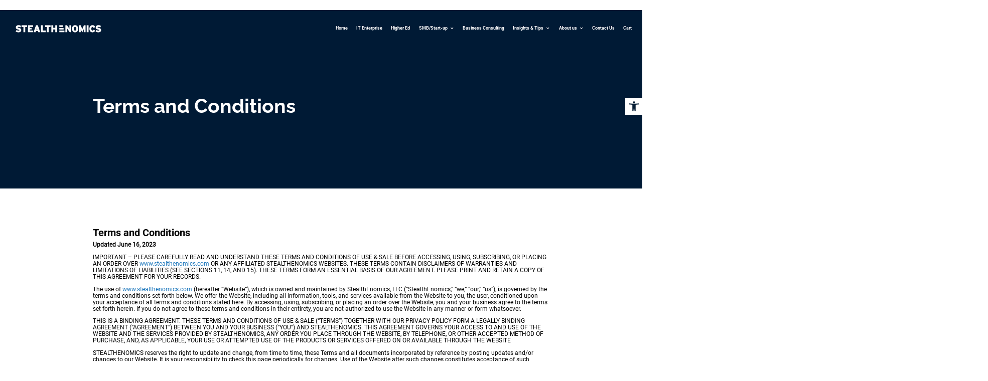

--- FILE ---
content_type: text/html; charset=UTF-8
request_url: https://stealthenomics.com/terms-and-conditions/
body_size: 59807
content:
<!DOCTYPE html>
<html lang="en-US">
<head><script data-pagespeed-no-defer data-two-no-delay type="text/javascript" >var two_worker_data_critical_data = {"critical_data":{"critical_css":true,"critical_fonts":true}}</script><script data-pagespeed-no-defer data-two-no-delay type="text/javascript" >var two_worker_data_font = {"font":[]}</script><script data-pagespeed-no-defer data-two-no-delay type="text/javascript" >var two_worker_data_excluded_js = {"js":[]}</script><script data-pagespeed-no-defer data-two-no-delay type="text/javascript" >var two_worker_data_js = {"js":[{"inline":true,"code":"[base64]","id":"","uid":"two_692a8cb4918b3","exclude_blob":false,"excluded_from_delay":false},{"inline":true,"code":"JTBBJTA5JTA5ZG9jdW1lbnQuZG9jdW1lbnRFbGVtZW50LmNsYXNzTmFtZSUyMCUzRCUyMCUyN2pzJTI3JTNCJTBBJTA5","id":"","uid":"two_692a8cb4919bd","exclude_blob":false,"excluded_from_delay":false},{"inline":true,"code":"[base64]","id":"divibooster_number_counter_initial_value-js-after","uid":"two_692a8cb4919df","exclude_blob":false,"excluded_from_delay":false},{"inline":false,"url":"https:\/\/stealthenomics.com\/wp-includes\/js\/jquery\/jquery.min.js?ver=3.7.1","id":"jquery-core-js","uid":"two_692a8cb491a3c","exclude_blob":false,"excluded_from_delay":false},{"inline":false,"url":"https:\/\/stealthenomics.com\/wp-includes\/js\/jquery\/jquery-migrate.min.js?ver=3.4.1","id":"jquery-migrate-js","uid":"two_692a8cb491a4c","exclude_blob":false,"excluded_from_delay":false},{"inline":false,"url":"https:\/\/stealthenomics.com\/wp-content\/plugins\/woocommerce\/assets\/js\/jquery-blockui\/jquery.blockUI.min.js?ver=2.7.0-wc.10.3.5","id":"wc-jquery-blockui-js","uid":"two_692a8cb491a5d","exclude_blob":false,"excluded_from_delay":false},{"inline":true,"code":"[base64]","id":"wc-add-to-cart-js-extra","uid":"two_692a8cb491a6e","exclude_blob":false,"excluded_from_delay":false},{"inline":false,"url":"https:\/\/stealthenomics.com\/wp-content\/plugins\/woocommerce\/assets\/js\/frontend\/add-to-cart.min.js?ver=10.3.5","id":"wc-add-to-cart-js","uid":"two_692a8cb491a82","exclude_blob":false,"excluded_from_delay":false},{"inline":false,"url":"https:\/\/stealthenomics.com\/wp-content\/plugins\/woocommerce\/assets\/js\/js-cookie\/js.cookie.min.js?ver=2.1.4-wc.10.3.5","id":"wc-js-cookie-js","uid":"two_692a8cb491a91","exclude_blob":false,"excluded_from_delay":false},{"inline":true,"code":"[base64]","id":"woocommerce-js-extra","uid":"two_692a8cb491aa2","exclude_blob":false,"excluded_from_delay":false},{"inline":false,"url":"https:\/\/stealthenomics.com\/wp-content\/plugins\/woocommerce\/assets\/js\/frontend\/woocommerce.min.js?ver=10.3.5","id":"woocommerce-js","uid":"two_692a8cb491ab1","exclude_blob":false,"excluded_from_delay":false},{"inline":false,"url":"https:\/\/stealthenomics.com\/wp-content\/plugins\/shareasale-wc-tracker\/includes\/js\/shareasale-wc-tracker-cookie-setter.js?ver=1.6.3","id":"","uid":"two_692a8cb491ac0","exclude_blob":false,"excluded_from_delay":false},{"inline":false,"url":"https:\/\/www.dwin1.com\/37484.js?ver=1.6.3","id":"","uid":"two_692a8cb491acf","exclude_blob":false,"excluded_from_delay":false},{"inline":true,"code":"[base64]","id":"WCPAY_ASSETS-js-extra","uid":"two_692a8cb491ade","exclude_blob":false,"excluded_from_delay":false},{"inline":false,"url":"https:\/\/www.googletagmanager.com\/gtag\/js?id=G-N52M0D2Q9P","id":"google_gtagjs-js","uid":"two_692a8cb491af8","exclude_blob":false,"excluded_from_delay":false},{"inline":true,"code":"[base64]","id":"google_gtagjs-js-after","uid":"two_692a8cb491b09","exclude_blob":false,"excluded_from_delay":false},{"inline":true,"code":"[base64]","id":"wc-settings-dep-in-header-js-after","uid":"two_692a8cb491b1c","exclude_blob":false,"excluded_from_delay":false},{"inline":false,"url":"https:\/\/www.googletagmanager.com\/gtag\/js?id=TAG_ID","id":"","uid":"two_692a8cb491b30","exclude_blob":false,"excluded_from_delay":false},{"inline":true,"code":"[base64]","id":"","uid":"two_692a8cb491b3d","exclude_blob":false,"excluded_from_delay":false},{"inline":true,"code":"[base64]","id":"","uid":"two_692a8cb491b56","exclude_blob":false,"excluded_from_delay":false},{"inline":true,"code":"[base64]","id":"","uid":"two_692a8cb491b92","exclude_blob":false,"excluded_from_delay":false},{"inline":true,"code":"[base64]","id":"","uid":"two_692a8cb491ba1","exclude_blob":false,"excluded_from_delay":false},{"inline":true,"code":"[base64]","id":"standard-page","uid":"two_692a8cb491bb4","exclude_blob":false,"excluded_from_delay":false},{"inline":true,"code":"JTBEJTBBJTA5JTA5JTA5ZG9jdW1lbnQuZG9jdW1lbnRFbGVtZW50LmNsYXNzTmFtZSUyMCUzRCUyMGRvY3VtZW50LmRvY3VtZW50RWxlbWVudC5jbGFzc05hbWUucmVwbGFjZSUyOCUyN25vLWpzJTI3JTJDJTIwJTI3anMlMjclMjklM0IlMEQlMEElMDklMDk=","id":"","uid":"two_692a8cb491bc3","exclude_blob":false,"excluded_from_delay":false},{"inline":false,"url":"https:\/\/pagead2.googlesyndication.com\/pagead\/js\/adsbygoogle.js?client=ca-pub-7681121398945668&amp;host=ca-host-pub-2644536267352236","id":"","uid":"two_692a8cb491bcf","exclude_blob":true,"excluded_from_delay":false},{"inline":true,"code":"[base64]","id":"","uid":"two_692a8cb491be0","exclude_blob":false,"excluded_from_delay":false},{"inline":true,"code":"[base64]","id":"","uid":"two_692a8cb491bfb","exclude_blob":false,"excluded_from_delay":false},{"inline":true,"code":"[base64]","id":"","uid":"two_692a8cb491c16","exclude_blob":false,"excluded_from_delay":false},{"inline":true,"code":"[base64]","id":"","uid":"two_692a8cb491c2a","exclude_blob":false,"excluded_from_delay":false},{"inline":true,"code":"[base64]","id":"","uid":"two_692a8cb491c44","exclude_blob":false,"excluded_from_delay":false},{"inline":true,"code":"[base64]","id":"","uid":"two_692a8cb491c72","exclude_blob":false,"excluded_from_delay":false},{"inline":true,"code":"[base64]","id":"","uid":"two_692a8cb491c96","exclude_blob":false,"excluded_from_delay":false},{"inline":true,"code":"[base64]","id":"","uid":"two_692a8cb491caf","exclude_blob":false,"excluded_from_delay":false},{"inline":true,"code":"[base64]","id":"","uid":"two_692a8cb491cdb","exclude_blob":false,"excluded_from_delay":false},{"inline":true,"code":"[base64]","id":"","uid":"two_692a8cb491d00","exclude_blob":false,"excluded_from_delay":false},{"inline":true,"code":"[base64]","id":"","uid":"two_692a8cb491d35","exclude_blob":false,"excluded_from_delay":false},{"inline":true,"code":"[base64]","id":"","uid":"two_692a8cb491d9d","exclude_blob":false,"excluded_from_delay":false},{"inline":true,"code":"[base64]","id":"","uid":"two_692a8cb491dc0","exclude_blob":false,"excluded_from_delay":false},{"inline":true,"code":"[base64]","id":"flying-pages-js-before","uid":"two_692a8cb491dda","exclude_blob":false,"excluded_from_delay":false},{"inline":false,"url":"https:\/\/stealthenomics.com\/wp-content\/plugins\/flying-pages\/flying-pages.min.js?ver=2.4.7","id":"flying-pages-js","uid":"two_692a8cb491df4","exclude_blob":false,"excluded_from_delay":false},{"inline":true,"code":"[base64]","id":"leadin-script-loader-js-js-extra","uid":"two_692a8cb491e0c","exclude_blob":false,"excluded_from_delay":false},{"inline":false,"url":"https:\/\/js.hs-scripts.com\/4276132.js?integration=WordPress&amp;ver=11.3.21","id":"leadin-script-loader-js-js","uid":"two_692a8cb491e29","exclude_blob":false,"excluded_from_delay":false},{"inline":false,"url":"https:\/\/stealthenomics.com\/wp-content\/plugins\/hubspot-content-embed\/build\/hsEmbedInjector.js?ver=1.3.7","id":"","uid":"two_692a8cb491e40","exclude_blob":false,"excluded_from_delay":false},{"inline":true,"code":"[base64]","id":"pojo-a11y-js-extra","uid":"two_692a8cb491e6d","exclude_blob":false,"excluded_from_delay":false},{"inline":false,"url":"https:\/\/stealthenomics.com\/wp-content\/plugins\/pojo-accessibility\/modules\/legacy\/assets\/js\/app.min.js?ver=1.0.0","id":"pojo-a11y-js","uid":"two_692a8cb491e86","exclude_blob":false,"excluded_from_delay":false},{"inline":true,"code":"[base64]","id":"smush-detector-js-extra","uid":"two_692a8cb491ea0","exclude_blob":false,"excluded_from_delay":false},{"inline":false,"url":"https:\/\/stealthenomics.com\/wp-content\/plugins\/wp-smush-pro\/app\/assets\/js\/smush-detector.min.js?ver=3.22.1","id":"smush-detector-js","uid":"two_692a8cb491ebc","exclude_blob":false,"excluded_from_delay":false},{"inline":true,"code":"[base64]","id":"divi-custom-script-js-extra","uid":"two_692a8cb491ed5","exclude_blob":false,"excluded_from_delay":false},{"inline":false,"url":"https:\/\/stealthenomics.com\/wp-content\/themes\/Divi\/js\/scripts.min.js?ver=4.27.4","id":"divi-custom-script-js","uid":"two_692a8cb491eff","exclude_blob":false,"excluded_from_delay":false},{"inline":true,"code":"[base64]","id":"divi-plus-frontend-bundle-js-extra","uid":"two_692a8cb491f18","exclude_blob":false,"excluded_from_delay":false},{"inline":false,"url":"https:\/\/stealthenomics.com\/wp-content\/plugins\/divi-plus\/scripts\/frontend-bundle.min.js?ver=1.18.0","id":"divi-plus-frontend-bundle-js","uid":"two_692a8cb491f3c","exclude_blob":false,"excluded_from_delay":false},{"inline":false,"url":"https:\/\/stealthenomics.com\/wp-content\/plugins\/gravitydivi-forms-customizer-module\/scripts\/frontend-bundle.min.js?ver=2.1.0","id":"gravitydivi-forms-customizer-module-frontend-bundle-js","uid":"two_692a8cb491f5e","exclude_blob":false,"excluded_from_delay":false},{"inline":false,"url":"https:\/\/stealthenomics.com\/wp-content\/plugins\/woocommerce\/assets\/js\/sourcebuster\/sourcebuster.min.js?ver=10.3.5","id":"sourcebuster-js-js","uid":"two_692a8cb491f76","exclude_blob":false,"excluded_from_delay":false},{"inline":true,"code":"[base64]","id":"wc-order-attribution-js-extra","uid":"two_692a8cb491f8d","exclude_blob":false,"excluded_from_delay":false},{"inline":false,"url":"https:\/\/stealthenomics.com\/wp-content\/plugins\/woocommerce\/assets\/js\/frontend\/order-attribution.min.js?ver=10.3.5","id":"wc-order-attribution-js","uid":"two_692a8cb491fae","exclude_blob":false,"excluded_from_delay":false},{"inline":false,"url":"https:\/\/stealthenomics.com\/wp-content\/themes\/Divi\/core\/admin\/js\/common.js?ver=4.27.4","id":"et-core-common-js","uid":"two_692a8cb491fc7","exclude_blob":false,"excluded_from_delay":false},{"inline":true,"code":"[base64]","id":"smush-lazy-load-js-before","uid":"two_692a8cb491fdd","exclude_blob":false,"excluded_from_delay":false},{"inline":false,"url":"https:\/\/stealthenomics.com\/wp-content\/plugins\/wp-smush-pro\/app\/assets\/js\/smush-lazy-load.min.js?ver=3.22.1","id":"smush-lazy-load-js","uid":"two_692a8cb491ffa","exclude_blob":false,"excluded_from_delay":false},{"inline":true,"code":"[base64]","id":"smush-lazy-load-js-after","uid":"two_692a8cb492011","exclude_blob":false,"excluded_from_delay":false},{"inline":false,"url":"https:\/\/stealthenomics.com\/wp-content\/uploads\/wtfdivi\/wp_footer.js?ver=1759420705","id":"wtfdivi-user-js-js","uid":"two_692a8cb492028","exclude_blob":false,"excluded_from_delay":false},{"inline":true,"code":"[base64]","id":"divi-accessibility-da11y-js-extra","uid":"two_692a8cb49204c","exclude_blob":false,"excluded_from_delay":false},{"inline":false,"url":"https:\/\/stealthenomics.com\/wp-content\/plugins\/divi-accessibility-master\/public\/js\/da11y.js?ver=2.0.5","id":"divi-accessibility-da11y-js","uid":"two_692a8cb492069","exclude_blob":false,"excluded_from_delay":false},{"inline":true,"code":"[base64]","id":"divi-accessibility-da11y-js-after","uid":"two_692a8cb492081","exclude_blob":false,"excluded_from_delay":false},{"inline":false,"url":"https:\/\/stealthenomics.com\/wp-content\/themes\/Divi\/includes\/builder\/feature\/dynamic-assets\/assets\/js\/magnific-popup.js?ver=4.27.4","id":"dbdb-magnific-popup-js","uid":"two_692a8cb49211e","exclude_blob":false,"excluded_from_delay":false},{"inline":false,"url":"https:\/\/stealthenomics.com\/wp-content\/themes\/Divi\/includes\/builder\/feature\/dynamic-assets\/assets\/js\/jquery.fitvids.js?ver=4.27.4","id":"fitvids-js","uid":"two_692a8cb49213a","exclude_blob":false,"excluded_from_delay":false},{"inline":true,"code":"[base64]","id":"","uid":"two_692a8cb492153","exclude_blob":false,"excluded_from_delay":false},{"inline":true,"code":"[base64]","id":"","uid":"two_692a8cb492191","exclude_blob":false,"excluded_from_delay":false},{"code":"[base64]","inline":true,"uid":"two_dispatchEvent_script"}]}</script><script data-pagespeed-no-defer data-two-no-delay type="text/javascript" >var two_worker_data_css = {"css":[{"url":"https:\/\/stealthenomics.com\/wp-content\/cache\/tw_optimize\/css\/two_238340_aggregated_5031697833a1b266bf9fe4d7a52cf38e_delay.min.css?date=1764396212","media":"all","uid":""},{"url":"https:\/\/stealthenomics.com\/wp-content\/cache\/tw_optimize\/css\/two_238340_aggregated_cde9717b0a64d4e9bba0c3df4f9f2687_delay.min.css?date=1764396212","media":"only screen and (max-width: 768px)","uid":""}]}</script><noscript><link rel="stylesheet" crossorigin="anonymous" class="two_uncritical_css_noscript" media="all" href="https://stealthenomics.com/wp-content/cache/tw_optimize/css/two_238340_aggregated_5031697833a1b266bf9fe4d7a52cf38e_delay.min.css?date=1764396212"></noscript><noscript><link rel="stylesheet" crossorigin="anonymous" class="two_uncritical_css_noscript" media="only screen and (max-width: 768px)" href="https://stealthenomics.com/wp-content/cache/tw_optimize/css/two_238340_aggregated_cde9717b0a64d4e9bba0c3df4f9f2687_delay.min.css?date=1764396212"></noscript>
	<meta charset="UTF-8" />
	<script data-two_delay_src='inline' data-two_delay_id="two_692a8cb4918b3"></script>
<meta http-equiv="X-UA-Compatible" content="IE=edge">
	<link rel="pingback" href="https://stealthenomics.com/xmlrpc.php" />

	<script data-two_delay_src='inline' data-two_delay_id="two_692a8cb4919bd" type="text/javascript"></script>
	
	<script data-pagespeed-no-defer data-two-no-delay type="text/javascript">window.addEventListener("load",function(){window.two_page_loaded=true;});function logLoaded(){console.log("window is loaded");}
(function listen(){if(window.two_page_loaded){logLoaded();}else{console.log("window is notLoaded");window.setTimeout(listen,50);}})();function applyElementorControllers(){if(!window.elementorFrontend)return;window.elementorFrontend.init()}
function applyViewCss(cssUrl){if(!cssUrl)return;const cssNode=document.createElement('link');cssNode.setAttribute("href",cssUrl);cssNode.setAttribute("rel","stylesheet");cssNode.setAttribute("type","text/css");document.head.appendChild(cssNode);}
var two_scripts_load=true;var two_load_delayed_javascript=function(event){if(two_scripts_load){two_scripts_load=false;two_connect_script(0);if(typeof two_delay_custom_js_new=="object"){document.dispatchEvent(two_delay_custom_js_new)}
window.two_delayed_loading_events.forEach(function(event){console.log("removed event listener");document.removeEventListener(event,two_load_delayed_javascript,false)});}};function two_loading_events(event){setTimeout(function(event){return function(){var t=function(eventType,elementClientX,elementClientY){var _event=new Event(eventType,{bubbles:true,cancelable:true});if(eventType==="click"){_event.clientX=elementClientX;_event.clientY=elementClientY}else{_event.touches=[{clientX:elementClientX,clientY:elementClientY}]}
return _event};var element;if(event&&event.type==="touchend"){var touch=event.changedTouches[0];element=document.elementFromPoint(touch.clientX,touch.clientY);element.dispatchEvent(t('touchstart',touch.clientX,touch.clientY));element.dispatchEvent(t('touchend',touch.clientX,touch.clientY));element.dispatchEvent(t('click',touch.clientX,touch.clientY));}else if(event&&event.type==="click"){element=document.elementFromPoint(event.clientX,event.clientY);element.dispatchEvent(t(event.type,event.clientX,event.clientY));}}}(event),150);}</script><script data-pagespeed-no-defer data-two-no-delay type="text/javascript">window.two_delayed_loading_attribute="data-twodelayedjs";window.two_delayed_js_load_libs_first="";window.two_delayed_loading_events=["mousemove","click","keydown","wheel","touchmove","touchend"];window.two_event_listeners=[];</script><script data-pagespeed-no-defer data-two-no-delay type="text/javascript">document.onreadystatechange=function(){if(document.readyState==="interactive"){if(window.two_delayed_loading_attribute!==undefined){window.two_delayed_loading_events.forEach(function(ev){window.two_event_listeners[ev]=document.addEventListener(ev,two_load_delayed_javascript,{passive:false})});}
if(window.two_delayed_loading_attribute_css!==undefined){window.two_delayed_loading_events_css.forEach(function(ev){window.two_event_listeners_css[ev]=document.addEventListener(ev,two_load_delayed_css,{passive:false})});}
if(window.two_load_delayed_iframe!==undefined){window.two_delayed_loading_iframe_events.forEach(function(ev){window.two_iframe_event_listeners[ev]=document.addEventListener(ev,two_load_delayed_iframe,{passive:false})});}}}</script><link rel="preconnect" href="https://fonts.gstatic.com" crossorigin /><meta name='robots' content='index, follow, max-image-preview:large, max-snippet:-1, max-video-preview:-1' />

	<!-- This site is optimized with the Yoast SEO Premium plugin v26.3 (Yoast SEO v26.4) - https://yoast.com/wordpress/plugins/seo/ -->
	<title>Terms and Conditions - StealthEnomics</title>
	<link rel="canonical" href="https://stealthenomics.com/terms-and-conditions/" />
	<meta property="og:locale" content="en_US" />
	<meta property="og:type" content="article" />
	<meta property="og:title" content="Terms and Conditions" />
	<meta property="og:url" content="https://stealthenomics.com/terms-and-conditions/" />
	<meta property="og:site_name" content="StealthEnomics" />
	<meta property="article:publisher" content="https://www.facebook.com/stealthenomics" />
	<meta property="article:modified_time" content="2025-11-24T18:23:37+00:00" />
	<meta property="og:image" content="https://stealthenomics.com/wp-content/uploads/2023/12/StealthEnomics-logo.png" />
	<meta property="og:image:width" content="250" />
	<meta property="og:image:height" content="38" />
	<meta property="og:image:type" content="image/png" />
	<meta name="twitter:card" content="summary_large_image" />
	<meta name="twitter:site" content="@stealthenomics" />
	<script type="application/ld+json" class="yoast-schema-graph">{"@context":"https://schema.org","@graph":[{"@type":"WebPage","@id":"https://stealthenomics.com/terms-and-conditions/","url":"https://stealthenomics.com/terms-and-conditions/","name":"Terms and Conditions - StealthEnomics","isPartOf":{"@id":"https://stealthenomics.com/#website"},"datePublished":"2024-01-04T09:57:41+00:00","dateModified":"2025-11-24T18:23:37+00:00","breadcrumb":{"@id":"https://stealthenomics.com/terms-and-conditions/#breadcrumb"},"inLanguage":"en-US","potentialAction":[{"@type":"ReadAction","target":["https://stealthenomics.com/terms-and-conditions/"]}]},{"@type":"BreadcrumbList","@id":"https://stealthenomics.com/terms-and-conditions/#breadcrumb","itemListElement":[{"@type":"ListItem","position":1,"name":"StealthEnomics","item":"https://stealthenomics.com/"},{"@type":"ListItem","position":2,"name":"Terms and Conditions"}]},{"@type":"WebSite","@id":"https://stealthenomics.com/#website","url":"https://stealthenomics.com/","name":"StealthEnomics","description":"StealthEnomics","publisher":{"@id":"https://stealthenomics.com/#organization"},"potentialAction":[{"@type":"SearchAction","target":{"@type":"EntryPoint","urlTemplate":"https://stealthenomics.com/?s={search_term_string}"},"query-input":{"@type":"PropertyValueSpecification","valueRequired":true,"valueName":"search_term_string"}}],"inLanguage":"en-US"},{"@type":"Organization","@id":"https://stealthenomics.com/#organization","name":"StealthEnomics","url":"https://stealthenomics.com/","logo":{"@type":"ImageObject","inLanguage":"en-US","@id":"https://stealthenomics.com/#/schema/logo/image/","url":"https://stealthenomics.com/wp-content/uploads/2023/12/StealthEnomics-logo.png","contentUrl":"https://stealthenomics.com/wp-content/uploads/2023/12/StealthEnomics-logo.png","width":250,"height":38,"caption":"StealthEnomics"},"image":{"@id":"https://stealthenomics.com/#/schema/logo/image/"},"sameAs":["https://www.facebook.com/stealthenomics","https://x.com/stealthenomics","https://instagram.com/stealthenomics/"]}]}</script>
	<!-- / Yoast SEO Premium plugin. -->


<link rel='dns-prefetch' href='//js.hs-scripts.com' />
<link rel='dns-prefetch' href='//www.dwin1.com' />
<link rel='dns-prefetch' href='//www.googletagmanager.com' />
<link rel='dns-prefetch' href='//pagead2.googlesyndication.com' />
		
		<meta content="Divi Child Theme 2020 v.1.0.0" name="generator"/>




























<script data-two_delay_src='inline' data-two_delay_id="two_692a8cb4919df" type="text/javascript" id="divibooster_number_counter_initial_value-js-after"></script>
<script data-two_delay_id="two_692a8cb491a3c" type="text/javascript" data-two_delay_src="https://stealthenomics.com/wp-includes/js/jquery/jquery.min.js?ver=3.7.1" id="jquery-core-js"></script>
<script data-two_delay_id="two_692a8cb491a4c" type="text/javascript" data-two_delay_src="https://stealthenomics.com/wp-includes/js/jquery/jquery-migrate.min.js?ver=3.4.1" id="jquery-migrate-js"></script>
<script data-two_delay_id="two_692a8cb491a5d" type="text/javascript" data-two_delay_src="https://stealthenomics.com/wp-content/plugins/woocommerce/assets/js/jquery-blockui/jquery.blockUI.min.js?ver=2.7.0-wc.10.3.5" id="wc-jquery-blockui-js" defer="defer" data-wp-strategy="defer"></script>
<script data-two_delay_src='inline' data-two_delay_id="two_692a8cb491a6e" type="text/javascript" id="wc-add-to-cart-js-extra"></script>
<script data-two_delay_id="two_692a8cb491a82" type="text/javascript" data-two_delay_src="https://stealthenomics.com/wp-content/plugins/woocommerce/assets/js/frontend/add-to-cart.min.js?ver=10.3.5" id="wc-add-to-cart-js" defer="defer" data-wp-strategy="defer"></script>
<script data-two_delay_id="two_692a8cb491a91" type="text/javascript" data-two_delay_src="https://stealthenomics.com/wp-content/plugins/woocommerce/assets/js/js-cookie/js.cookie.min.js?ver=2.1.4-wc.10.3.5" id="wc-js-cookie-js" defer="defer" data-wp-strategy="defer"></script>
<script data-two_delay_src='inline' data-two_delay_id="two_692a8cb491aa2" type="text/javascript" id="woocommerce-js-extra"></script>
<script data-two_delay_id="two_692a8cb491ab1" type="text/javascript" data-two_delay_src="https://stealthenomics.com/wp-content/plugins/woocommerce/assets/js/frontend/woocommerce.min.js?ver=10.3.5" id="woocommerce-js" defer="defer" data-wp-strategy="defer"></script>
<script data-two_delay_id="two_692a8cb491ac0" type="text/javascript" data-two_delay_src="https://stealthenomics.com/wp-content/plugins/shareasale-wc-tracker/includes/js/shareasale-wc-tracker-cookie-setter.js?ver=1.6.3" data-noptimize></script>
<script data-two_delay_id="two_692a8cb491acf" type="text/javascript" data-two_delay_src="https://www.dwin1.com/37484.js?ver=1.6.3" defer data-noptimize></script>
<script data-two_delay_src='inline' data-two_delay_id="two_692a8cb491ade" type="text/javascript" id="WCPAY_ASSETS-js-extra"></script>

<!-- Google tag (gtag.js) snippet added by Site Kit -->
<!-- Google Analytics snippet added by Site Kit -->
<script data-two_delay_id="two_692a8cb491af8" type="text/javascript" data-two_delay_src="https://www.googletagmanager.com/gtag/js?id=G-N52M0D2Q9P" id="google_gtagjs-js" async></script>
<script data-two_delay_src='inline' data-two_delay_id="two_692a8cb491b09" type="text/javascript" id="google_gtagjs-js-after"></script>
<script data-two_delay_src='inline' data-two_delay_id="two_692a8cb491b1c" type="text/javascript" id="wc-settings-dep-in-header-js-after"></script>
            <script data-two_delay_id="two_692a8cb491b30" async data-two_delay_src="https://www.googletagmanager.com/gtag/js?id=TAG_ID"></script>
            <script data-two_delay_src='inline' data-two_delay_id="two_692a8cb491b3d"></script><meta name="viewport" content="width=device-width, initial-scale=1.0" />	<script data-two_delay_src='inline' data-two_delay_id="two_692a8cb491b56" data-name="dbdb-head-js"></script>

    
    

<script data-two_delay_src='inline' data-two_delay_id="two_692a8cb491b92"></script>
<meta name="viewport" content="width=device-width, user-scalable=yes, initial-scale=1.0, minimum-scale=0.1, maximum-scale=10.0">    
<meta name="generator" content="Site Kit by Google 1.166.0" /><meta name="viewport" content="width=device-width, initial-scale=1.0, maximum-scale=1.0, minimum-scale=1.0, user-scalable=no, target-densityDpi=device-dpi">

<script data-two_delay_src='inline' data-two_delay_id="two_692a8cb491ba1" type="text/javascript"></script> 			<!-- DO NOT COPY THIS SNIPPET! Start of Page Analytics Tracking for HubSpot WordPress plugin v11.3.21-->
			<script data-two_delay_src='inline' data-two_delay_id="two_692a8cb491bb4" class="hsq-set-content-id" data-content-id="standard-page"></script>
			<!-- DO NOT COPY THIS SNIPPET! End of Page Analytics Tracking for HubSpot WordPress plugin -->
					<script data-two_delay_src='inline' data-two_delay_id="two_692a8cb491bc3"></script>
			<noscript><style>.woocommerce-product-gallery{ opacity: 1 !important; }</style></noscript>
	
<!-- Google AdSense meta tags added by Site Kit -->
<meta name="google-adsense-platform-account" content="ca-host-pub-2644536267352236">
<meta name="google-adsense-platform-domain" content="sitekit.withgoogle.com">
<!-- End Google AdSense meta tags added by Site Kit -->
			
	
<!-- Google AdSense snippet added by Site Kit -->
<script data-two_delay_id="two_692a8cb491bcf" type="text/javascript" async="async" data-two_delay_src="https://pagead2.googlesyndication.com/pagead/js/adsbygoogle.js?client=ca-pub-7681121398945668&amp;host=ca-host-pub-2644536267352236" crossorigin="anonymous"></script>

<!-- End Google AdSense snippet added by Site Kit -->
<!-- Google Tag Manager -->
<script data-two_delay_src='inline' data-two_delay_id="two_692a8cb491be0"></script>
<!-- End Google Tag Manager -->
<link rel="icon" href="https://stealthenomics.com/wp-content/uploads/2023/12/StealthEnomics-Apple-Touch-Icon-120x120-1.png" sizes="32x32" />
<link rel="icon" href="https://stealthenomics.com/wp-content/uploads/2023/12/StealthEnomics-Apple-Touch-Icon-120x120-1.png" sizes="192x192" />
<link rel="apple-touch-icon" href="https://stealthenomics.com/wp-content/uploads/2023/12/StealthEnomics-Apple-Touch-Icon-120x120-1.png" />
<meta name="msapplication-TileImage" content="https://stealthenomics.com/wp-content/uploads/2023/12/StealthEnomics-Apple-Touch-Icon-120x120-1.png" />
<style class="two_critical_css" type="text/css">:root{--calypso:#00a4bd;--calypso-medium:#7fd1de;--calypso-light:#e5f5f8;--lorax:#ff7a59;--olaf:#ffffff;--heffalump:#425b76;--marigold-light:#fef8f0;--marigold-medium:#fae0b5;--obsidian:#33475b;--battleship:#cbd6e2;--koala:#eaf0f6;--button-tertiary-light-text:#506e9;--gypsum:#f5f8fa;--slinky:#516f90;--calypso-dark:#0091ae;--flint:#99acc2}.et_pb_contact_form_label,.et_pb_search .screen-reader-text,.et_pb_social_media_follow_network_name,.widget_search .screen-reader-text{display:block!important}.da11y-screen-reader-text,.et_pb_contact_form_label,.et_pb_search .screen-reader-text,.et_pb_social_media_follow_network_name,.widget_search .screen-reader-text{clip:rect(1px,1px,1px,1px);-webkit-font-smoothing:subpixel-antialiased;font-family:-apple-system,BlinkMacSystemFont,Segoe UI,Roboto,Oxygen-Sans,Ubuntu,Cantarell,Helvetica Neue,sans-serif;font-size:1em;font-weight:600;height:1px;letter-spacing:normal;line-height:normal;overflow:hidden;position:absolute!important;text-shadow:none;text-transform:none;width:1px}ol,ul{box-sizing:border-box}.editor-styles-wrapper,.entry-content{counter-reset:footnotes}:root{--wp--preset--font-size--normal:16px;--wp--preset--font-size--huge:42px}:root{--wp--preset--aspect-ratio--square:1;--wp--preset--aspect-ratio--4-3:4/3;--wp--preset--aspect-ratio--3-4:3/4;--wp--preset--aspect-ratio--3-2:3/2;--wp--preset--aspect-ratio--2-3:2/3;--wp--preset--aspect-ratio--16-9:16/9;--wp--preset--aspect-ratio--9-16:9/16;--wp--preset--color--black:#000000;--wp--preset--color--cyan-bluish-gray:#abb8c3;--wp--preset--color--white:#ffffff;--wp--preset--color--pale-pink:#f78da7;--wp--preset--color--vivid-red:#cf2e2e;--wp--preset--color--luminous-vivid-orange:#ff6900;--wp--preset--color--luminous-vivid-amber:#fcb900;--wp--preset--color--light-green-cyan:#7bdcb5;--wp--preset--color--vivid-green-cyan:#00d084;--wp--preset--color--pale-cyan-blue:#8ed1fc;--wp--preset--color--vivid-cyan-blue:#0693e3;--wp--preset--color--vivid-purple:#9b51e0;--wp--preset--gradient--vivid-cyan-blue-to-vivid-purple:linear-gradient(135deg,rgba(6,147,227,1) 0%,rgb(155,81,224) 100%);--wp--preset--gradient--light-green-cyan-to-vivid-green-cyan:linear-gradient(135deg,rgb(122,220,180) 0%,rgb(0,208,130) 100%);--wp--preset--gradient--luminous-vivid-amber-to-luminous-vivid-orange:linear-gradient(135deg,rgba(252,185,0,1) 0%,rgba(255,105,0,1) 100%);--wp--preset--gradient--luminous-vivid-orange-to-vivid-red:linear-gradient(135deg,rgba(255,105,0,1) 0%,rgb(207,46,46) 100%);--wp--preset--gradient--very-light-gray-to-cyan-bluish-gray:linear-gradient(135deg,rgb(238,238,238) 0%,rgb(169,184,195) 100%);--wp--preset--gradient--cool-to-warm-spectrum:linear-gradient(135deg,rgb(74,234,220) 0%,rgb(151,120,209) 20%,rgb(207,42,186) 40%,rgb(238,44,130) 60%,rgb(251,105,98) 80%,rgb(254,248,76) 100%);--wp--preset--gradient--blush-light-purple:linear-gradient(135deg,rgb(255,206,236) 0%,rgb(152,150,240) 100%);--wp--preset--gradient--blush-bordeaux:linear-gradient(135deg,rgb(254,205,165) 0%,rgb(254,45,45) 50%,rgb(107,0,62) 100%);--wp--preset--gradient--luminous-dusk:linear-gradient(135deg,rgb(255,203,112) 0%,rgb(199,81,192) 50%,rgb(65,88,208) 100%);--wp--preset--gradient--pale-ocean:linear-gradient(135deg,rgb(255,245,203) 0%,rgb(182,227,212) 50%,rgb(51,167,181) 100%);--wp--preset--gradient--electric-grass:linear-gradient(135deg,rgb(202,248,128) 0%,rgb(113,206,126) 100%);--wp--preset--gradient--midnight:linear-gradient(135deg,rgb(2,3,129) 0%,rgb(40,116,252) 100%);--wp--preset--font-size--small:13px;--wp--preset--font-size--medium:20px;--wp--preset--font-size--large:36px;--wp--preset--font-size--x-large:42px;--wp--preset--spacing--20:0.44rem;--wp--preset--spacing--30:0.67rem;--wp--preset--spacing--40:1rem;--wp--preset--spacing--50:1.5rem;--wp--preset--spacing--60:2.25rem;--wp--preset--spacing--70:3.38rem;--wp--preset--spacing--80:5.06rem;--wp--preset--shadow--natural:6px 6px 9px rgba(0, 0, 0, 0.2);--wp--preset--shadow--deep:12px 12px 50px rgba(0, 0, 0, 0.4);--wp--preset--shadow--sharp:6px 6px 0px rgba(0, 0, 0, 0.2);--wp--preset--shadow--outlined:6px 6px 0px -3px rgba(255, 255, 255, 1), 6px 6px rgba(0, 0, 0, 1);--wp--preset--shadow--crisp:6px 6px 0px rgba(0, 0, 0, 1)}:root{--wp--style--global--content-size:823px;--wp--style--global--wide-size:1080px}:where(body){margin:0}body{padding-top:0;padding-right:0;padding-bottom:0;padding-left:0}@media only screen and (max-width:980px){#et-top-navigation span.mobile_menu_bar:before,#et-top-navigation span.mobile_menu_bar:after{color:rgb(255 255 255)!important}}html{-webkit-transform:none!important;-moz-transform:none!important;-ms-transform:none!important;-o-transform:none!important;transform:none!important}:root{--woocommerce:#720eec;--wc-green:#7ad03a;--wc-red:#a00;--wc-orange:#ffba00;--wc-blue:#2ea2cc;--wc-primary:#720eec;--wc-primary-text:#fcfbfe;--wc-secondary:#e9e6ed;--wc-secondary-text:#515151;--wc-highlight:#958e09;--wc-highligh-text:white;--wc-content-bg:#fff;--wc-subtext:#767676;--wc-form-border-color:rgba(32, 7, 7, 0.8);--wc-form-border-radius:4px;--wc-form-border-width:1px}@media only screen and (max-width:768px){:root{--woocommerce:#720eec;--wc-green:#7ad03a;--wc-red:#a00;--wc-orange:#ffba00;--wc-blue:#2ea2cc;--wc-primary:#720eec;--wc-primary-text:#fcfbfe;--wc-secondary:#e9e6ed;--wc-secondary-text:#515151;--wc-highlight:#958e09;--wc-highligh-text:white;--wc-content-bg:#fff;--wc-subtext:#767676;--wc-form-border-color:rgba(32, 7, 7, 0.8);--wc-form-border-radius:4px;--wc-form-border-width:1px}}:root{--woocommerce:#720eec;--wc-green:#7ad03a;--wc-red:#a00;--wc-orange:#ffba00;--wc-blue:#2ea2cc;--wc-primary:#720eec;--wc-primary-text:#fcfbfe;--wc-secondary:#e9e6ed;--wc-secondary-text:#515151;--wc-highlight:#958e09;--wc-highligh-text:white;--wc-content-bg:#fff;--wc-subtext:#767676;--wc-form-border-color:rgba(32, 7, 7, 0.8);--wc-form-border-radius:4px;--wc-form-border-width:1px}#pojo-a11y-toolbar{position:fixed;font-size:16px!important;line-height:1.4;z-index:9999}#pojo-a11y-toolbar.pojo-a11y-toolbar-right{right:-180px;-webkit-transition:right 750ms cubic-bezier(.23,1,.32,1);-moz-transition:right 750ms cubic-bezier(.23,1,.32,1);-o-transition:right 750ms cubic-bezier(.23,1,.32,1);transition:right 750ms cubic-bezier(.23,1,.32,1)}#pojo-a11y-toolbar.pojo-a11y-toolbar-right .pojo-a11y-toolbar-toggle{right:180px}#pojo-a11y-toolbar .pojo-a11y-toolbar-toggle{position:absolute}#pojo-a11y-toolbar .pojo-a11y-toolbar-toggle a{display:inline-block;font-size:200%;line-height:0;padding:10px;-webkit-box-shadow:0 0 10px 0 rgb(0 0 0 / .1);box-shadow:0 0 10px 0 rgb(0 0 0 / .1)}#pojo-a11y-toolbar .pojo-a11y-toolbar-toggle svg{max-width:inherit}#pojo-a11y-toolbar .pojo-a11y-toolbar-overlay{border:1px solid;font-size:100%;width:180px}#pojo-a11y-toolbar .pojo-a11y-toolbar-overlay p.pojo-a11y-toolbar-title{display:block;line-height:2;font-weight:700;padding:10px 15px 0;margin:0}#pojo-a11y-toolbar .pojo-a11y-toolbar-overlay ul.pojo-a11y-toolbar-items{list-style:none;margin:0;padding:10px 0}#pojo-a11y-toolbar .pojo-a11y-toolbar-overlay ul.pojo-a11y-toolbar-items li.pojo-a11y-toolbar-item a{display:block;padding:10px 15px;font-size:80%;line-height:1}#pojo-a11y-toolbar .pojo-a11y-toolbar-overlay ul.pojo-a11y-toolbar-items li.pojo-a11y-toolbar-item a svg{padding-right:6px;display:inline-block;width:1.5em;font-style:normal;font-weight:400;font-size:inherit;line-height:1;text-align:center;text-rendering:auto;vertical-align:middle}#pojo-a11y-toolbar .pojo-a11y-toolbar-overlay ul.pojo-a11y-toolbar-items li.pojo-a11y-toolbar-item a .pojo-a11y-toolbar-text{vertical-align:middle}@media (max-width:767px){#pojo-a11y-toolbar .pojo-a11y-toolbar-overlay p.pojo-a11y-toolbar-title{padding:7px 12px 0}#pojo-a11y-toolbar .pojo-a11y-toolbar-overlay ul.pojo-a11y-toolbar-items{padding:7px 0}#pojo-a11y-toolbar .pojo-a11y-toolbar-overlay ul.pojo-a11y-toolbar-items li.pojo-a11y-toolbar-item a{display:block;padding:7px 12px}}.pojo-skip-link{position:absolute;top:-1000em}#pojo-a11y-toolbar *,#pojo-a11y-toolbar ::before,#pojo-a11y-toolbar ::after{box-sizing:border-box}.pojo-sr-only{position:absolute;width:1px;height:1px;padding:0;margin:-1px;overflow:hidden;clip:rect(0,0,0,0);border:0}a,abbr,acronym,address,applet,b,big,blockquote,body,center,cite,code,dd,del,dfn,div,dl,dt,em,fieldset,font,form,h1,h2,h3,h4,h5,h6,html,i,iframe,img,ins,kbd,label,legend,li,object,ol,p,pre,q,s,samp,small,span,strike,strong,sub,sup,tt,u,ul,var{margin:0;padding:0;border:0;outline:0;font-size:100%;-ms-text-size-adjust:100%;-webkit-text-size-adjust:100%;vertical-align:baseline;background:#fff0}body{line-height:1}ol,ul{list-style:none}article,aside,footer,header,hgroup,nav,section{display:block}body{font-family:Open Sans,Arial,sans-serif;font-size:14px;color:#666;background-color:#fff;line-height:1.7em;font-weight:500;-webkit-font-smoothing:antialiased;-moz-osx-font-smoothing:grayscale}body.et_cover_background{background-size:cover!important;background-position:top!important;background-repeat:no-repeat!important;background-attachment:fixed}a{color:#2ea3f2}a,a:hover{text-decoration:none}p{padding-bottom:1em}p:not(.has-background):last-of-type{padding-bottom:0}strong{font-weight:700}h1,h2,h3,h4,h5,h6{color:#333;padding-bottom:10px;line-height:1em;font-weight:500}h1{font-size:30px}h2{font-size:26px}h3{font-size:22px}img{max-width:100%;height:auto}#main-content{background-color:#fff}.container{width:80%;max-width:1080px;margin:auto}.et_button_custom_icon .et_pb_button:after{line-height:1.7em}#left-area ul,.entry-content ul,.et-l--body ul,.et-l--footer ul,.et-l--header ul{list-style-type:disc;padding:0 0 23px 1em;line-height:26px}.page.et_pb_pagebuilder_layout #main-content{background-color:#fff0}@media (max-width:980px){#page-container{padding-top:80px}.et-tb #page-container,.et-tb-has-header #page-container{padding-top:0!important}#left-area,#sidebar{width:100%!important}#main-content .container:before{display:none!important}.et_full_width_page .et_gallery_item:nth-child(4n+1){clear:none}}.et_pb_pagebuilder_layout .entry-content,.et_pb_pagebuilder_layout .et_pb_post .entry-content{margin-bottom:0!important;padding-top:0}.et_pb_scroll_top.et-pb-icon{text-align:center;background:rgb(0 0 0 / .4);text-decoration:none;position:fixed;z-index:99999;bottom:125px;right:0;-webkit-border-top-left-radius:5px;-webkit-border-bottom-left-radius:5px;-moz-border-radius-topleft:5px;-moz-border-radius-bottomleft:5px;border-top-left-radius:5px;border-bottom-left-radius:5px;display:none;cursor:pointer;font-size:30px;padding:5px;color:#fff}#et-secondary-menu li,#top-menu li{word-wrap:break-word}.et_mobile_menu,.nav li ul{border-color:#2ea3f2}#top-menu li.current-menu-ancestor>a,#top-menu li.current-menu-item>a,.mobile_menu_bar:after,.mobile_menu_bar:before{color:#2ea3f2}#main-header{-webkit-transition:background-color .4s,color .4s,opacity .4s ease-in-out,-webkit-transform .4s;transition:background-color .4s,color .4s,opacity .4s ease-in-out,-webkit-transform .4s;transition:background-color .4s,color .4s,transform .4s,opacity .4s ease-in-out;transition:background-color .4s,color .4s,transform .4s,opacity .4s ease-in-out,-webkit-transform .4s}.container{text-align:left;position:relative}.et_fixed_nav.et_show_nav #page-container{padding-top:80px}.et_fixed_nav.et_show_nav.et_secondary_nav_enabled #page-container{padding-top:111px}.et_fixed_nav #main-header{position:fixed}.et_header_style_left #et-top-navigation{padding-top:33px}.et_header_style_left #et-top-navigation nav>ul>li>a{padding-bottom:33px}.et_header_style_left .logo_container{position:absolute;height:100%;width:100%}.et_header_style_left #et-top-navigation .mobile_menu_bar{padding-bottom:24px}#logo{width:auto;-webkit-transition:all .4s ease-in-out;transition:all .4s ease-in-out;margin-bottom:0;max-height:54%;display:inline-block;float:none;vertical-align:middle;-webkit-transform:translateZ(0)}.logo_container{-webkit-transition:all .4s ease-in-out;transition:all .4s ease-in-out}span.logo_helper{display:inline-block;height:100%;vertical-align:middle;width:0}#top-menu,#top-menu-nav{line-height:0}#et-top-navigation{font-weight:600}.et_fixed_nav #et-top-navigation{-webkit-transition:all .4s ease-in-out;transition:all .4s ease-in-out}#top-menu,.et-menu,nav#top-menu-nav,nav.et-menu-nav{float:left}#top-menu li{display:inline-block;font-size:14px;padding-right:22px}#top-menu>li:last-child{padding-right:0}#top-menu a{color:rgb(0 0 0 / .6);text-decoration:none;display:block;position:relative;-webkit-transition:opacity .4s ease-in-out,background-color .4s ease-in-out;transition:opacity .4s ease-in-out,background-color .4s ease-in-out}.container.et_menu_container{z-index:99}#et-top-navigation{float:right}#top-menu li li{padding:0 20px;margin:0}#top-menu li li a{padding:6px 20px;width:200px}#et-secondary-nav .menu-item-has-children>a:first-child:after,#top-menu .menu-item-has-children>a:first-child:after{font-family:ETmodules;content:"3";font-size:16px;position:absolute;right:0;top:0;font-weight:800}#et-secondary-nav .menu-item-has-children>a:first-child,#top-menu .menu-item-has-children>a:first-child{padding-right:20px}#top-menu li .menu-item-has-children>a:first-child{padding-right:40px}#top-menu li .menu-item-has-children>a:first-child:after{right:20px;top:6px}#et_mobile_nav_menu{float:right;display:none}.et_toggle_slide_menu:after,.mobile_menu_bar:before{content:"\61";font-size:32px;left:0;position:relative;top:0;cursor:pointer}body.et_fixed_nav.et_secondary_nav_enabled #main-header{top:30px}@media (min-width:981px){.et_hide_fixed_logo #main-header.et-fixed-header .logo_container,.et_hide_primary_logo #main-header:not(.et-fixed-header) .logo_container{height:0;opacity:0;-webkit-transition:all .4s ease-in-out;transition:all .4s ease-in-out}.et_hide_fixed_logo #main-header.et-fixed-header .centered-inline-logo-wrap,.et_hide_primary_logo #main-header:not(.et-fixed-header) .centered-inline-logo-wrap{height:0;opacity:0;padding:0}.et-animated-content#page-container{-webkit-transition:margin-top .4s ease-in-out;transition:margin-top .4s ease-in-out}.et_hide_nav #page-container{-webkit-transition:none;transition:none}.et_fullwidth_nav .et-search-form,.et_fullwidth_nav .et_close_search_field{right:30px}#main-header.et-fixed-header{-webkit-box-shadow:0 0 7px rgb(0 0 0 / .1)!important;box-shadow:0 0 7px rgb(0 0 0 / .1)!important}.et_header_style_left .et-fixed-header #et-top-navigation{padding-top:20px}.et_header_style_left .et-fixed-header #et-top-navigation nav>ul>li>a{padding-bottom:20px}.et_hide_nav.et_fixed_nav #main-header{opacity:0}.et_hide_nav.et_fixed_nav .et-fixed-header#main-header{-webkit-transform:translateY(0)!important;transform:translateY(0)!important;opacity:1}.et_hide_nav .centered-inline-logo-wrap,.et_hide_nav.et_fixed_nav #main-header{-webkit-transition-duration:.7s;transition-duration:.7s}.et_hide_nav #page-container{padding-top:0!important}.et_primary_nav_dropdown_animation_fade #et-top-navigation ul li:hover>ul,.et_secondary_nav_dropdown_animation_fade #et-secondary-nav li:hover>ul{-webkit-transition:all .2s ease-in-out;transition:all .2s ease-in-out}.et_primary_nav_dropdown_animation_slide #et-top-navigation ul li:hover>ul,.et_secondary_nav_dropdown_animation_slide #et-secondary-nav li:hover>ul{-webkit-animation:fadeLeft .4s ease-in-out;animation:fadeLeft .4s ease-in-out}.et_primary_nav_dropdown_animation_expand #et-top-navigation ul li:hover>ul,.et_secondary_nav_dropdown_animation_expand #et-secondary-nav li:hover>ul{-webkit-transform-origin:0 0;transform-origin:0 0;-webkit-animation:Grow .4s ease-in-out;animation:Grow .4s ease-in-out;-webkit-backface-visibility:visible!important;backface-visibility:visible!important}.et_primary_nav_dropdown_animation_flip #et-top-navigation ul li ul li:hover>ul,.et_secondary_nav_dropdown_animation_flip #et-secondary-nav ul li:hover>ul{-webkit-animation:flipInX .6s ease-in-out;animation:flipInX .6s ease-in-out;-webkit-backface-visibility:visible!important;backface-visibility:visible!important}.et_primary_nav_dropdown_animation_flip #et-top-navigation ul li:hover>ul,.et_secondary_nav_dropdown_animation_flip #et-secondary-nav li:hover>ul{-webkit-animation:flipInY .6s ease-in-out;animation:flipInY .6s ease-in-out;-webkit-backface-visibility:visible!important;backface-visibility:visible!important}.et_fullwidth_nav #main-header .container{width:100%;max-width:100%;padding-right:32px;padding-left:30px}.et_non_fixed_nav.et_fullwidth_nav.et_header_style_left #main-header .container{padding-left:0}.et_non_fixed_nav.et_fullwidth_nav.et_header_style_left .logo_container{padding-left:30px}}@media (max-width:980px){.et_fixed_nav.et_show_nav #page-container,.et_fixed_nav.et_show_nav.et_secondary_nav_enabled #page-container{padding-top:80px}.et_fixed_nav.et_show_nav.et-tb #page-container,.et_fixed_nav.et_show_nav.et-tb-has-header #page-container{padding-top:0!important}.et_non_fixed_nav #page-container{padding-top:0}.et_fixed_nav.et_secondary_nav_only_menu.admin-bar #main-header{top:32px!important}.et_hide_mobile_logo #main-header .logo_container{display:none;opacity:0;-webkit-transition:all .4s ease-in-out;transition:all .4s ease-in-out}#top-menu{display:none}.et_hide_nav.et_fixed_nav #main-header{-webkit-transform:translateY(0)!important;transform:translateY(0)!important;opacity:1}#et-top-navigation{margin-right:0;-webkit-transition:none;transition:none}.et_fixed_nav #main-header{position:absolute}.et_header_style_left #et-top-navigation,.et_header_style_left .et-fixed-header #et-top-navigation{padding-top:24px;display:block}.et_fixed_nav #main-header{-webkit-transition:none;transition:none}.et_fixed_nav_temp #main-header{top:0!important}#logo,#main-header,.container,.logo_container{-webkit-transition:none;transition:none}.et_header_style_left #logo{max-width:50%}#et_top_search{margin:0 35px 0 0;float:left}#et_search_icon:before{top:7px}.et_header_style_left .et-search-form{width:50%!important;max-width:50%!important}#et_mobile_nav_menu{display:block}#et-top-navigation .et-cart-info{margin-top:5px}}@media (max-width:767px){#et-top-navigation{margin-right:0}body.admin-bar.et_fixed_nav #main-header{top:46px}}@media (max-width:479px){#et-top-navigation{margin-right:0}}#et-secondary-nav li ul,#top-header{background-color:#2ea3f2}#top-header{font-size:12px;line-height:13px;z-index:100000;color:#fff}#et-secondary-nav,#top-header{-webkit-transition:background-color .4s,opacity .4s ease-in-out,-webkit-transform .4s;transition:background-color .4s,opacity .4s ease-in-out,-webkit-transform .4s;transition:background-color .4s,transform .4s,opacity .4s ease-in-out;transition:background-color .4s,transform .4s,opacity .4s ease-in-out,-webkit-transform .4s}#top-header,#top-header #et-info,#top-header .container,#top-header .et-social-icon a{line-height:1em}.et_fixed_nav #top-header{top:0;left:0;right:0;position:fixed}@media (max-width:980px){.et_fixed_nav.et_show_nav.et_secondary_nav_enabled.et-tb #page-container,.et_fixed_nav.et_show_nav.et_secondary_nav_enabled.et-tb-has-header #page-container{padding-top:0!important}.et_secondary_nav_only_menu #top-header{display:none}#top-header{-webkit-transition:none;transition:none}.et_fixed_nav #top-header{position:absolute}.et_hide_nav.et_fixed_nav #top-header{-webkit-transform:translateY(0)!important;transform:translateY(0)!important;opacity:1}#top-header .container{padding-top:0}#et-info{padding-top:.75em}#et-secondary-menu,#et-secondary-nav{display:none!important}.et_secondary_nav_only_menu #main-header{top:0!important}#top-header .et-social-icons{margin-bottom:0}#top-header .et-cart-info{margin-left:0}}@media (max-width:767px){#et-info .et-social-icons{display:none}#et-secondary-menu .et_duplicate_social_icons{display:inline-block}body.et_fixed_nav.et_secondary_nav_two_panels #main-header{top:58px}#et-info,#et-secondary-menu{text-align:center;display:block;float:none}.et_secondary_nav_two_panels #et-secondary-menu{margin-top:12px}body.admin-bar.et_fixed_nav #top-header{top:46px}body.admin-bar.et_fixed_nav.et_secondary_nav_two_panels #main-header{top:104px}}.et-social-facebook a.icon:before{content:"\e093"}.et-social-twitter a.icon:before{content:"\e094"}.et-social-instagram a.icon:before{content:"\e09a"}*{-webkit-box-sizing:border-box;box-sizing:border-box}#et-info-email:before,#et-info-phone:before,#et_search_icon:before,.comment-reply-link:after,.et-cart-info span:before,.et-pb-arrow-next:before,.et-pb-arrow-prev:before,.et-social-icon a:before,.et_audio_container .mejs-playpause-button button:before,.et_audio_container .mejs-volume-button button:before,.et_overlay:before,.et_password_protected_form .et_submit_button:after,.et_pb_button:after,.et_pb_contact_reset:after,.et_pb_contact_submit:after,.et_pb_font_icon:before,.et_pb_newsletter_button:after,.et_pb_pricing_table_button:after,.et_pb_promo_button:after,.et_pb_testimonial:before,.et_pb_toggle_title:before,.form-submit .et_pb_button:after,.mobile_menu_bar:before,a.et_pb_more_button:after{font-family:ETmodules!important;speak:none;font-style:normal;font-weight:400;-webkit-font-feature-settings:normal;font-feature-settings:normal;font-variant:normal;text-transform:none;line-height:1;-webkit-font-smoothing:antialiased;-moz-osx-font-smoothing:grayscale;text-shadow:0 0;direction:ltr}.et-pb-icon,.et_pb_custom_button_icon.et_pb_button:after,.et_pb_login .et_pb_custom_button_icon.et_pb_button:after,.et_pb_woo_custom_button_icon .button.et_pb_custom_button_icon.et_pb_button:after,.et_pb_woo_custom_button_icon .button.et_pb_custom_button_icon.et_pb_button:hover:after{content:attr(data-icon)}.et-pb-icon{font-family:ETmodules;speak:none;font-weight:400;-webkit-font-feature-settings:normal;font-feature-settings:normal;font-variant:normal;text-transform:none;line-height:1;-webkit-font-smoothing:antialiased;font-size:96px;font-style:normal;display:inline-block;-webkit-box-sizing:border-box;box-sizing:border-box;direction:ltr}.et_pb_button{font-size:20px;font-weight:500;padding:.3em 1em;line-height:1.7em!important;background-color:#fff0;background-size:cover;background-position:50%;background-repeat:no-repeat;border:2px solid;border-radius:3px;-webkit-transition-duration:.2s;transition-duration:.2s;-webkit-transition-property:all!important;transition-property:all!important}.et_pb_button,.et_pb_button_inner{position:relative}.et_pb_button:after,.et_pb_button:before{font-size:32px;line-height:1em;content:"\35";opacity:0;position:absolute;margin-left:-1em;-webkit-transition:all .2s;transition:all .2s;text-transform:none;-webkit-font-feature-settings:"kern" off;font-feature-settings:"kern" off;font-variant:none;font-style:normal;font-weight:400;text-shadow:none}.et_pb_button:before{display:none}.et_pb_column_1_3 h3,.et_pb_column_1_4 h3,.et_pb_column_1_5 h3,.et_pb_column_1_6 h3,.et_pb_column_2_5 h3{font-size:20px}.et_pb_module.et_pb_text_align_left{text-align:left}.et_pb_module.et_pb_text_align_right{text-align:right}.clearfix:after{visibility:hidden;display:block;font-size:0;content:" ";clear:both;height:0}.et_builder_inner_content{position:relative;z-index:1}.et_pb_css_mix_blend_mode_passthrough{mix-blend-mode:unset!important}.et_pb_all_tabs,.et_pb_module,.et_pb_posts_nav a,.et_pb_tab,.et_pb_with_background{position:relative;background-size:cover;background-position:50%;background-repeat:no-repeat}.et_pb_with_border{position:relative;border:0 solid #333}.et_clickable{cursor:pointer}.et_pb_module{-webkit-animation-timing-function:linear;animation-timing-function:linear;-webkit-animation-duration:.2s;animation-duration:.2s}@media (min-width:981px){.et_pb_section.et_section_specialty div.et_pb_row .et_pb_column .et_pb_column .et_pb_module.et-last-child,.et_pb_section.et_section_specialty div.et_pb_row .et_pb_column .et_pb_column .et_pb_module:last-child,.et_pb_section.et_section_specialty div.et_pb_row .et_pb_column .et_pb_row_inner .et_pb_column .et_pb_module.et-last-child,.et_pb_section.et_section_specialty div.et_pb_row .et_pb_column .et_pb_row_inner .et_pb_column .et_pb_module:last-child,.et_pb_section div.et_pb_row .et_pb_column .et_pb_module.et-last-child,.et_pb_section div.et_pb_row .et_pb_column .et_pb_module:last-child{margin-bottom:0}}@media (max-width:980px){.et_overlay.et_pb_inline_icon_tablet:before,.et_pb_inline_icon_tablet:before{content:attr(data-icon-tablet)}.et_parallax_bg.et_parallax_bg_tablet_exist,.et_parallax_gradient.et_parallax_gradient_tablet_exist{display:none}.et_parallax_bg.et_parallax_bg_tablet,.et_parallax_gradient.et_parallax_gradient_tablet{display:block}.et_pb_column .et_pb_module{margin-bottom:30px}.et_pb_row .et_pb_column .et_pb_module.et-last-child,.et_pb_row .et_pb_column .et_pb_module:last-child,.et_section_specialty .et_pb_row .et_pb_column .et_pb_module.et-last-child,.et_section_specialty .et_pb_row .et_pb_column .et_pb_module:last-child{margin-bottom:0}.et_pb_more_button{display:inline-block!important}.et_pb_bg_layout_light_tablet.et_pb_button,.et_pb_bg_layout_light_tablet.et_pb_module.et_pb_button,.et_pb_bg_layout_light_tablet .et_pb_more_button{color:#2ea3f2}.et_pb_bg_layout_light_tablet .et_pb_forgot_password a{color:#666}.et_pb_bg_layout_light_tablet h1,.et_pb_bg_layout_light_tablet h2,.et_pb_bg_layout_light_tablet h3,.et_pb_bg_layout_light_tablet h4,.et_pb_bg_layout_light_tablet h5,.et_pb_bg_layout_light_tablet h6{color:#333!important}.et_pb_module .et_pb_bg_layout_light_tablet.et_pb_button{color:#2ea3f2!important}.et_pb_bg_layout_light_tablet{color:#666!important}.et_pb_bg_layout_dark_tablet,.et_pb_bg_layout_dark_tablet h1,.et_pb_bg_layout_dark_tablet h2,.et_pb_bg_layout_dark_tablet h3,.et_pb_bg_layout_dark_tablet h4,.et_pb_bg_layout_dark_tablet h5,.et_pb_bg_layout_dark_tablet h6{color:#fff!important}.et_pb_bg_layout_dark_tablet.et_pb_button,.et_pb_bg_layout_dark_tablet.et_pb_module.et_pb_button,.et_pb_bg_layout_dark_tablet .et_pb_more_button{color:inherit}.et_pb_bg_layout_dark_tablet .et_pb_forgot_password a{color:#fff}.et_pb_module.et_pb_text_align_left-tablet{text-align:left}.et_pb_module.et_pb_text_align_center-tablet{text-align:center}.et_pb_module.et_pb_text_align_right-tablet{text-align:right}.et_pb_module.et_pb_text_align_justified-tablet{text-align:justify}}@media (max-width:767px){.et_pb_more_button{display:inline-block!important}.et_overlay.et_pb_inline_icon_phone:before,.et_pb_inline_icon_phone:before{content:attr(data-icon-phone)}.et_parallax_bg.et_parallax_bg_phone_exist,.et_parallax_gradient.et_parallax_gradient_phone_exist{display:none}.et_parallax_bg.et_parallax_bg_phone,.et_parallax_gradient.et_parallax_gradient_phone{display:block}.et-hide-mobile{display:none!important}.et_pb_bg_layout_light_phone.et_pb_button,.et_pb_bg_layout_light_phone.et_pb_module.et_pb_button,.et_pb_bg_layout_light_phone .et_pb_more_button{color:#2ea3f2}.et_pb_bg_layout_light_phone .et_pb_forgot_password a{color:#666}.et_pb_bg_layout_light_phone h1,.et_pb_bg_layout_light_phone h2,.et_pb_bg_layout_light_phone h3,.et_pb_bg_layout_light_phone h4,.et_pb_bg_layout_light_phone h5,.et_pb_bg_layout_light_phone h6{color:#333!important}.et_pb_module .et_pb_bg_layout_light_phone.et_pb_button{color:#2ea3f2!important}.et_pb_bg_layout_light_phone{color:#666!important}.et_pb_bg_layout_dark_phone,.et_pb_bg_layout_dark_phone h1,.et_pb_bg_layout_dark_phone h2,.et_pb_bg_layout_dark_phone h3,.et_pb_bg_layout_dark_phone h4,.et_pb_bg_layout_dark_phone h5,.et_pb_bg_layout_dark_phone h6{color:#fff!important}.et_pb_bg_layout_dark_phone.et_pb_button,.et_pb_bg_layout_dark_phone.et_pb_module.et_pb_button,.et_pb_bg_layout_dark_phone .et_pb_more_button{color:inherit}.et_pb_module .et_pb_bg_layout_dark_phone.et_pb_button{color:#fff!important}.et_pb_bg_layout_dark_phone .et_pb_forgot_password a{color:#fff}.et_pb_module.et_pb_text_align_left-phone{text-align:left}.et_pb_module.et_pb_text_align_center-phone{text-align:center}.et_pb_module.et_pb_text_align_right-phone{text-align:right}.et_pb_module.et_pb_text_align_justified-phone{text-align:justify}}.et_pb_section{position:relative;background-color:#fff;background-position:50%;background-size:100%;background-size:cover}@media (min-width:981px){.et_pb_section{padding:4% 0}body.et_pb_pagebuilder_layout.et_pb_show_title .post-password-required .et_pb_section,body:not(.et_pb_pagebuilder_layout) .post-password-required .et_pb_section{padding-top:0}.et_pb_fullwidth_section{padding:0}.et_pb_section_video_bg.et_pb_section_video_bg_desktop_only{display:block}}@media (max-width:980px){.et_pb_section{padding:50px 0}body.et_pb_pagebuilder_layout.et_pb_show_title .post-password-required .et_pb_section,body:not(.et_pb_pagebuilder_layout) .post-password-required .et_pb_section{padding-top:0}.et_pb_fullwidth_section{padding:0}.et_pb_section_video_bg.et_pb_section_video_bg_tablet{display:block}.et_pb_section_video_bg.et_pb_section_video_bg_desktop_only{display:none}}.et_pb_row{width:80%;max-width:1080px;margin:auto;position:relative}.et_pb_row:after,.et_pb_row_inner:after{content:"";display:block;clear:both;visibility:hidden;line-height:0;height:0;width:0}.et_pb_column{float:left;background-size:cover;background-position:50%;position:relative;z-index:2;min-height:1px}.et_pb_row .et_pb_column.et-last-child,.et_pb_row .et_pb_column:last-child,.et_pb_row_inner .et_pb_column.et-last-child,.et_pb_row_inner .et_pb_column:last-child{margin-right:0!important}.et_pb_column,.et_pb_row,.et_pb_row_inner{background-size:cover;background-position:50%;background-repeat:no-repeat}@media (min-width:981px){.et_pb_row{padding:2% 0}body.et_pb_pagebuilder_layout.et_pb_show_title .post-password-required .et_pb_row,body:not(.et_pb_pagebuilder_layout) .post-password-required .et_pb_row{padding:0;width:100%}.et_pb_column_3_4 .et_pb_row_inner{padding:3.735% 0}.et_pb_column_2_3 .et_pb_row_inner{padding:4.2415% 0}.et_pb_column_1_2 .et_pb_row_inner,.et_pb_column_3_5 .et_pb_row_inner{padding:5.82% 0}.et_section_specialty>.et_pb_row{padding:0}.et_pb_row_inner{width:100%}.et_pb_column_single{padding:2.855% 0}.et_pb_column_single .et_pb_module.et-first-child,.et_pb_column_single .et_pb_module:first-child{margin-top:0}.et_pb_column_single .et_pb_module.et-last-child,.et_pb_column_single .et_pb_module:last-child{margin-bottom:0}.et_pb_row .et_pb_column.et-last-child,.et_pb_row .et_pb_column:last-child,.et_pb_row_inner .et_pb_column.et-last-child,.et_pb_row_inner .et_pb_column:last-child{margin-right:0!important}.et_pb_row.et_pb_equal_columns,.et_pb_row_inner.et_pb_equal_columns,.et_pb_section.et_pb_equal_columns>.et_pb_row{display:-webkit-box;display:-ms-flexbox;display:flex}.rtl .et_pb_row.et_pb_equal_columns,.rtl .et_pb_row_inner.et_pb_equal_columns,.rtl .et_pb_section.et_pb_equal_columns>.et_pb_row{-webkit-box-orient:horizontal;-webkit-box-direction:reverse;-ms-flex-direction:row-reverse;flex-direction:row-reverse}.et_pb_row.et_pb_equal_columns>.et_pb_column,.et_pb_section.et_pb_equal_columns>.et_pb_row>.et_pb_column{-webkit-box-ordinal-group:2;-ms-flex-order:1;order:1}}@media (max-width:980px){.et_pb_row{max-width:1080px}body.et_pb_pagebuilder_layout.et_pb_show_title .post-password-required .et_pb_row,body:not(.et_pb_pagebuilder_layout) .post-password-required .et_pb_row{padding:0;width:100%}.et_pb_column .et_pb_row_inner,.et_pb_row{padding:30px 0}.et_section_specialty>.et_pb_row{padding:0}.et_pb_column{width:100%;margin-bottom:30px}.et_pb_bottom_divider .et_pb_row:nth-last-child(2) .et_pb_column:last-child,.et_pb_row .et_pb_column.et-last-child,.et_pb_row .et_pb_column:last-child{margin-bottom:0}.et_section_specialty .et_pb_row>.et_pb_column{padding-bottom:0}.et_pb_column.et_pb_column_empty{display:none}.et_pb_row_1-2_1-4_1-4,.et_pb_row_1-2_1-6_1-6_1-6,.et_pb_row_1-4_1-4,.et_pb_row_1-4_1-4_1-2,.et_pb_row_1-5_1-5_3-5,.et_pb_row_1-6_1-6_1-6,.et_pb_row_1-6_1-6_1-6_1-2,.et_pb_row_1-6_1-6_1-6_1-6,.et_pb_row_3-5_1-5_1-5,.et_pb_row_4col,.et_pb_row_5col,.et_pb_row_6col{display:-webkit-box;display:-ms-flexbox;display:flex;-ms-flex-wrap:wrap;flex-wrap:wrap}.et_pb_row_1-4_1-4>.et_pb_column.et_pb_column_1_4,.et_pb_row_1-4_1-4_1-2>.et_pb_column.et_pb_column_1_4,.et_pb_row_4col>.et_pb_column.et_pb_column_1_4{width:47.25%;margin-right:5.5%}.et_pb_row_1-4_1-4>.et_pb_column.et_pb_column_1_4:nth-child(2n),.et_pb_row_1-4_1-4_1-2>.et_pb_column.et_pb_column_1_4:nth-child(2n),.et_pb_row_4col>.et_pb_column.et_pb_column_1_4:nth-child(2n){margin-right:0}.et_pb_row_1-2_1-4_1-4>.et_pb_column.et_pb_column_1_4{width:47.25%;margin-right:5.5%}.et_pb_row_1-2_1-4_1-4>.et_pb_column.et_pb_column_1_2,.et_pb_row_1-2_1-4_1-4>.et_pb_column.et_pb_column_1_4:nth-child(odd){margin-right:0}.et_pb_row_1-2_1-4_1-4 .et_pb_column:nth-last-child(-n+2),.et_pb_row_1-4_1-4 .et_pb_column:nth-last-child(-n+2),.et_pb_row_4col .et_pb_column:nth-last-child(-n+2){margin-bottom:0}.et_pb_row_1-5_1-5_3-5>.et_pb_column.et_pb_column_1_5,.et_pb_row_5col>.et_pb_column.et_pb_column_1_5{width:47.25%;margin-right:5.5%}.et_pb_row_1-5_1-5_3-5>.et_pb_column.et_pb_column_1_5:nth-child(2n),.et_pb_row_5col>.et_pb_column.et_pb_column_1_5:nth-child(2n){margin-right:0}.et_pb_row_3-5_1-5_1-5>.et_pb_column.et_pb_column_1_5{width:47.25%;margin-right:5.5%}.et_pb_row_3-5_1-5_1-5>.et_pb_column.et_pb_column_1_5:nth-child(odd),.et_pb_row_3-5_1-5_1-5>.et_pb_column.et_pb_column_3_5{margin-right:0}.et_pb_row_3-5_1-5_1-5 .et_pb_column:nth-last-child(-n+2),.et_pb_row_5col .et_pb_column:last-child{margin-bottom:0}.et_pb_row_1-6_1-6_1-6_1-2>.et_pb_column.et_pb_column_1_6,.et_pb_row_6col>.et_pb_column.et_pb_column_1_6{width:29.666%;margin-right:5.5%}.et_pb_row_1-6_1-6_1-6_1-2>.et_pb_column.et_pb_column_1_6:nth-child(3n),.et_pb_row_6col>.et_pb_column.et_pb_column_1_6:nth-child(3n){margin-right:0}.et_pb_row_1-2_1-6_1-6_1-6>.et_pb_column.et_pb_column_1_6{width:29.666%;margin-right:5.5%}.et_pb_row_1-2_1-6_1-6_1-6>.et_pb_column.et_pb_column_1_2,.et_pb_row_1-2_1-6_1-6_1-6>.et_pb_column.et_pb_column_1_6:last-child{margin-right:0}.et_pb_row_1-2_1-2 .et_pb_column.et_pb_column_1_2,.et_pb_row_1-2_1-6_1-6_1-6 .et_pb_column:nth-last-child(-n+3),.et_pb_row_6col .et_pb_column:nth-last-child(-n+3){margin-bottom:0}.et_pb_row_1-2_1-2 .et_pb_column.et_pb_column_1_2 .et_pb_column.et_pb_column_1_6{width:29.666%;margin-right:5.5%;margin-bottom:0}.et_pb_row_1-2_1-2 .et_pb_column.et_pb_column_1_2 .et_pb_column.et_pb_column_1_6:last-child{margin-right:0}.et_pb_row_1-6_1-6_1-6_1-6>.et_pb_column.et_pb_column_1_6{width:47.25%;margin-right:5.5%}.et_pb_row_1-6_1-6_1-6_1-6>.et_pb_column.et_pb_column_1_6:nth-child(2n){margin-right:0}.et_pb_row_1-6_1-6_1-6_1-6:nth-last-child(-n+3){margin-bottom:0}}@media (max-width:479px){.et_pb_row .et_pb_column.et_pb_column_1_4,.et_pb_row .et_pb_column.et_pb_column_1_5,.et_pb_row .et_pb_column.et_pb_column_1_6{width:100%;margin:0 0 30px}.et_pb_row .et_pb_column.et_pb_column_1_4.et-last-child,.et_pb_row .et_pb_column.et_pb_column_1_4:last-child,.et_pb_row .et_pb_column.et_pb_column_1_5.et-last-child,.et_pb_row .et_pb_column.et_pb_column_1_5:last-child,.et_pb_row .et_pb_column.et_pb_column_1_6.et-last-child,.et_pb_row .et_pb_column.et_pb_column_1_6:last-child{margin-bottom:0}.et_pb_row_1-2_1-2 .et_pb_column.et_pb_column_1_2 .et_pb_column.et_pb_column_1_6{width:100%;margin:0 0 30px}.et_pb_row_1-2_1-2 .et_pb_column.et_pb_column_1_2 .et_pb_column.et_pb_column_1_6.et-last-child,.et_pb_row_1-2_1-2 .et_pb_column.et_pb_column_1_2 .et_pb_column.et_pb_column_1_6:last-child{margin-bottom:0}.et_pb_column{width:100%!important}}@media (min-width:981px){.et_pb_gutters3 .et_pb_column,.et_pb_gutters3.et_pb_row .et_pb_column{margin-right:5.5%}.et_pb_gutters3 .et_pb_column_4_4,.et_pb_gutters3.et_pb_row .et_pb_column_4_4{width:100%}.et_pb_gutters3 .et_pb_column_4_4 .et_pb_module,.et_pb_gutters3.et_pb_row .et_pb_column_4_4 .et_pb_module{margin-bottom:2.75%}.et_pb_gutters3 .et_pb_column_3_4,.et_pb_gutters3.et_pb_row .et_pb_column_3_4{width:73.625%}.et_pb_gutters3 .et_pb_column_3_4 .et_pb_module,.et_pb_gutters3.et_pb_row .et_pb_column_3_4 .et_pb_module{margin-bottom:3.735%}.et_pb_gutters3 .et_pb_column_2_3,.et_pb_gutters3.et_pb_row .et_pb_column_2_3{width:64.833%}.et_pb_gutters3 .et_pb_column_2_3 .et_pb_module,.et_pb_gutters3.et_pb_row .et_pb_column_2_3 .et_pb_module{margin-bottom:4.242%}.et_pb_gutters3 .et_pb_column_3_5,.et_pb_gutters3.et_pb_row .et_pb_column_3_5{width:57.8%}.et_pb_gutters3 .et_pb_column_3_5 .et_pb_module,.et_pb_gutters3.et_pb_row .et_pb_column_3_5 .et_pb_module{margin-bottom:4.758%}.et_pb_gutters3 .et_pb_column_1_2,.et_pb_gutters3.et_pb_row .et_pb_column_1_2{width:47.25%}.et_pb_gutters3 .et_pb_column_1_2 .et_pb_module,.et_pb_gutters3.et_pb_row .et_pb_column_1_2 .et_pb_module{margin-bottom:5.82%}.et_pb_gutters3 .et_pb_column_2_5,.et_pb_gutters3.et_pb_row .et_pb_column_2_5{width:36.7%}.et_pb_gutters3 .et_pb_column_2_5 .et_pb_module,.et_pb_gutters3.et_pb_row .et_pb_column_2_5 .et_pb_module{margin-bottom:7.493%}.et_pb_gutters3 .et_pb_column_1_3,.et_pb_gutters3.et_pb_row .et_pb_column_1_3{width:29.6667%}.et_pb_gutters3 .et_pb_column_1_3 .et_pb_module,.et_pb_gutters3.et_pb_row .et_pb_column_1_3 .et_pb_module{margin-bottom:9.27%}.et_pb_gutters3 .et_pb_column_1_4,.et_pb_gutters3.et_pb_row .et_pb_column_1_4{width:20.875%}.et_pb_gutters3 .et_pb_column_1_4 .et_pb_module,.et_pb_gutters3.et_pb_row .et_pb_column_1_4 .et_pb_module{margin-bottom:13.174%}.et_pb_gutters3 .et_pb_column_1_5,.et_pb_gutters3.et_pb_row .et_pb_column_1_5{width:15.6%}.et_pb_gutters3 .et_pb_column_1_5 .et_pb_module,.et_pb_gutters3.et_pb_row .et_pb_column_1_5 .et_pb_module{margin-bottom:17.628%}.et_pb_gutters3 .et_pb_column_1_6,.et_pb_gutters3.et_pb_row .et_pb_column_1_6{width:12.0833%}.et_pb_gutters3 .et_pb_column_1_6 .et_pb_module,.et_pb_gutters3.et_pb_row .et_pb_column_1_6 .et_pb_module{margin-bottom:22.759%}.et_pb_gutters3 .et_full_width_page.woocommerce-page ul.products li.product{width:20.875%;margin-right:5.5%;margin-bottom:5.5%}.et_pb_gutters3.et_left_sidebar.woocommerce-page #main-content ul.products li.product,.et_pb_gutters3.et_right_sidebar.woocommerce-page #main-content ul.products li.product{width:28.353%;margin-right:7.47%}.et_pb_gutters3.et_left_sidebar.woocommerce-page #main-content ul.products.columns-1 li.product,.et_pb_gutters3.et_right_sidebar.woocommerce-page #main-content ul.products.columns-1 li.product{width:100%;margin-right:0}.et_pb_gutters3.et_left_sidebar.woocommerce-page #main-content ul.products.columns-2 li.product,.et_pb_gutters3.et_right_sidebar.woocommerce-page #main-content ul.products.columns-2 li.product{width:48%;margin-right:4%}.et_pb_gutters3.et_left_sidebar.woocommerce-page #main-content ul.products.columns-2 li:nth-child(2n+2),.et_pb_gutters3.et_right_sidebar.woocommerce-page #main-content ul.products.columns-2 li:nth-child(2n+2){margin-right:0}.et_pb_gutters3.et_left_sidebar.woocommerce-page #main-content ul.products.columns-2 li:nth-child(3n+1),.et_pb_gutters3.et_right_sidebar.woocommerce-page #main-content ul.products.columns-2 li:nth-child(3n+1){clear:none}}@media (min-width:981px){.et_pb_gutter.et_pb_gutters1 #left-area{width:75%}.et_pb_gutter.et_pb_gutters1 #sidebar{width:25%}.et_pb_gutters1.et_right_sidebar #left-area{padding-right:0}.et_pb_gutters1.et_left_sidebar #left-area{padding-left:0}.et_pb_gutter.et_pb_gutters1.et_right_sidebar #main-content .container:before{right:25%!important}.et_pb_gutter.et_pb_gutters1.et_left_sidebar #main-content .container:before{left:25%!important}.et_pb_gutters1 .et_pb_column,.et_pb_gutters1.et_pb_row .et_pb_column{margin-right:0}.et_pb_gutters1 .et_pb_column_4_4,.et_pb_gutters1.et_pb_row .et_pb_column_4_4{width:100%}.et_pb_gutters1 .et_pb_column_4_4 .et_pb_module,.et_pb_gutters1.et_pb_row .et_pb_column_4_4 .et_pb_module{margin-bottom:0}.et_pb_gutters1 .et_pb_column_3_4,.et_pb_gutters1.et_pb_row .et_pb_column_3_4{width:75%}.et_pb_gutters1 .et_pb_column_3_4 .et_pb_module,.et_pb_gutters1.et_pb_row .et_pb_column_3_4 .et_pb_module{margin-bottom:0}.et_pb_gutters1 .et_pb_column_2_3,.et_pb_gutters1.et_pb_row .et_pb_column_2_3{width:66.667%}.et_pb_gutters1 .et_pb_column_2_3 .et_pb_module,.et_pb_gutters1.et_pb_row .et_pb_column_2_3 .et_pb_module{margin-bottom:0}.et_pb_gutters1 .et_pb_column_3_5,.et_pb_gutters1.et_pb_row .et_pb_column_3_5{width:60%}.et_pb_gutters1 .et_pb_column_3_5 .et_pb_module,.et_pb_gutters1.et_pb_row .et_pb_column_3_5 .et_pb_module{margin-bottom:0}.et_pb_gutters1 .et_pb_column_1_2,.et_pb_gutters1.et_pb_row .et_pb_column_1_2{width:50%}.et_pb_gutters1 .et_pb_column_1_2 .et_pb_module,.et_pb_gutters1.et_pb_row .et_pb_column_1_2 .et_pb_module{margin-bottom:0}.et_pb_gutters1 .et_pb_column_2_5,.et_pb_gutters1.et_pb_row .et_pb_column_2_5{width:40%}.et_pb_gutters1 .et_pb_column_2_5 .et_pb_module,.et_pb_gutters1.et_pb_row .et_pb_column_2_5 .et_pb_module{margin-bottom:0}.et_pb_gutters1 .et_pb_column_1_3,.et_pb_gutters1.et_pb_row .et_pb_column_1_3{width:33.3333%}.et_pb_gutters1 .et_pb_column_1_3 .et_pb_module,.et_pb_gutters1.et_pb_row .et_pb_column_1_3 .et_pb_module{margin-bottom:0}.et_pb_gutters1 .et_pb_column_1_4,.et_pb_gutters1.et_pb_row .et_pb_column_1_4{width:25%}.et_pb_gutters1 .et_pb_column_1_4 .et_pb_module,.et_pb_gutters1.et_pb_row .et_pb_column_1_4 .et_pb_module{margin-bottom:0}.et_pb_gutters1 .et_pb_column_1_5,.et_pb_gutters1.et_pb_row .et_pb_column_1_5{width:20%}.et_pb_gutters1 .et_pb_column_1_5 .et_pb_module,.et_pb_gutters1.et_pb_row .et_pb_column_1_5 .et_pb_module{margin-bottom:0}.et_pb_gutters1 .et_pb_column_1_6,.et_pb_gutters1.et_pb_row .et_pb_column_1_6{width:16.6667%}.et_pb_gutters1 .et_pb_column_1_6 .et_pb_module,.et_pb_gutters1.et_pb_row .et_pb_column_1_6 .et_pb_module{margin-bottom:0}.et_pb_gutters1 .et_full_width_page.woocommerce-page ul.products li.product{width:25%;margin-right:0;margin-bottom:0}.et_pb_gutters1.et_left_sidebar.woocommerce-page #main-content ul.products li.product,.et_pb_gutters1.et_right_sidebar.woocommerce-page #main-content ul.products li.product{width:33.333%;margin-right:0}}@media (max-width:980px){.et_pb_gutters1 .et_pb_column,.et_pb_gutters1 .et_pb_column .et_pb_module,.et_pb_gutters1.et_pb_row .et_pb_column,.et_pb_gutters1.et_pb_row .et_pb_column .et_pb_module{margin-bottom:0}.et_pb_gutters1 .et_pb_row_1-2_1-4_1-4>.et_pb_column.et_pb_column_1_4,.et_pb_gutters1 .et_pb_row_1-4_1-4>.et_pb_column.et_pb_column_1_4,.et_pb_gutters1 .et_pb_row_1-4_1-4_1-2>.et_pb_column.et_pb_column_1_4,.et_pb_gutters1 .et_pb_row_1-5_1-5_3-5>.et_pb_column.et_pb_column_1_5,.et_pb_gutters1 .et_pb_row_3-5_1-5_1-5>.et_pb_column.et_pb_column_1_5,.et_pb_gutters1 .et_pb_row_4col>.et_pb_column.et_pb_column_1_4,.et_pb_gutters1 .et_pb_row_5col>.et_pb_column.et_pb_column_1_5,.et_pb_gutters1.et_pb_row_1-2_1-4_1-4>.et_pb_column.et_pb_column_1_4,.et_pb_gutters1.et_pb_row_1-4_1-4>.et_pb_column.et_pb_column_1_4,.et_pb_gutters1.et_pb_row_1-4_1-4_1-2>.et_pb_column.et_pb_column_1_4,.et_pb_gutters1.et_pb_row_1-5_1-5_3-5>.et_pb_column.et_pb_column_1_5,.et_pb_gutters1.et_pb_row_3-5_1-5_1-5>.et_pb_column.et_pb_column_1_5,.et_pb_gutters1.et_pb_row_4col>.et_pb_column.et_pb_column_1_4,.et_pb_gutters1.et_pb_row_5col>.et_pb_column.et_pb_column_1_5{width:50%;margin-right:0}.et_pb_gutters1 .et_pb_row_1-2_1-6_1-6_1-6>.et_pb_column.et_pb_column_1_6,.et_pb_gutters1 .et_pb_row_1-6_1-6_1-6>.et_pb_column.et_pb_column_1_6,.et_pb_gutters1 .et_pb_row_1-6_1-6_1-6_1-2>.et_pb_column.et_pb_column_1_6,.et_pb_gutters1 .et_pb_row_6col>.et_pb_column.et_pb_column_1_6,.et_pb_gutters1.et_pb_row_1-2_1-6_1-6_1-6>.et_pb_column.et_pb_column_1_6,.et_pb_gutters1.et_pb_row_1-6_1-6_1-6>.et_pb_column.et_pb_column_1_6,.et_pb_gutters1.et_pb_row_1-6_1-6_1-6_1-2>.et_pb_column.et_pb_column_1_6,.et_pb_gutters1.et_pb_row_6col>.et_pb_column.et_pb_column_1_6{width:33.333%;margin-right:0}.et_pb_gutters1 .et_pb_row_1-6_1-6_1-6_1-6>.et_pb_column.et_pb_column_1_6,.et_pb_gutters1.et_pb_row_1-6_1-6_1-6_1-6>.et_pb_column.et_pb_column_1_6{width:50%;margin-right:0}}@media (max-width:767px){.et_pb_gutters1 .et_pb_column,.et_pb_gutters1 .et_pb_column .et_pb_module,.et_pb_gutters1.et_pb_row .et_pb_column,.et_pb_gutters1.et_pb_row .et_pb_column .et_pb_module{margin-bottom:0}}@media (max-width:479px){.et_pb_gutters1 .et_pb_column,.et_pb_gutters1.et_pb_row .et_pb_column{margin:0!important}.et_pb_gutters1 .et_pb_column .et_pb_module,.et_pb_gutters1.et_pb_row .et_pb_column .et_pb_module{margin-bottom:0}}#main-header{line-height:23px;font-weight:500;top:0;background-color:#fff;width:100%;-webkit-box-shadow:0 1px 0 rgb(0 0 0 / .1);box-shadow:0 1px 0 rgb(0 0 0 / .1);position:relative;z-index:99999}.nav li li{padding:0 20px;margin:0}.nav li{position:relative;line-height:1em}.nav li li{position:relative;line-height:2em}.nav li ul{position:absolute;padding:20px 0;z-index:9999;width:240px;background:#fff;visibility:hidden;opacity:0;border-top:3px solid #2ea3f2;box-shadow:0 2px 5px rgb(0 0 0 / .1);-moz-box-shadow:0 2px 5px rgb(0 0 0 / .1);-webkit-box-shadow:0 2px 5px rgb(0 0 0 / .1);-webkit-transform:translateZ(0);text-align:left}.nav li li ul{z-index:1000;top:-23px;left:240px}.et_mobile_menu li a,.nav li li a{font-size:14px;-webkit-transition:opacity .2s ease-in-out,background-color .2s ease-in-out;transition:opacity .2s ease-in-out,background-color .2s ease-in-out}.mobile_menu_bar{position:relative;display:block;line-height:0}.mobile_menu_bar:before{content:"a";font-size:32px;position:relative;left:0;top:0;cursor:pointer}.mobile_nav .select_page{display:none}.et_pb_button_module_wrapper>a{display:inline-block}@media (max-width:980px){.et_pb_button_module_wrapper.et_pb_button_alignment_tablet_left{text-align:left}.et_pb_button_module_wrapper.et_pb_button_alignment_tablet_right{text-align:right}.et_pb_button_module_wrapper.et_pb_button_alignment_tablet_center{text-align:center}}@media (max-width:767px){.et_pb_button_module_wrapper.et_pb_button_alignment_phone_left{text-align:left}.et_pb_button_module_wrapper.et_pb_button_alignment_phone_right{text-align:right}.et_pb_button_module_wrapper.et_pb_button_alignment_phone_center{text-align:center}}.et_pb_heading_container{position:relative}ul.et_pb_social_media_follow{list-style-type:none!important;margin:0 0 22px;padding:0}.et_pb_social_media_follow li{display:inline-block;margin-bottom:8px;position:relative}.et_pb_social_media_follow li a{margin-right:8px;display:inline-block;text-decoration:none;text-align:center;position:relative}.et_pb_social_media_follow li.last-child a,.et_pb_social_media_follow li:last-child a{margin-right:0}.et_pb_social_media_follow li a.icon{height:32px;width:32px;padding:0;-webkit-box-sizing:content-box;box-sizing:content-box}.et_pb_social_media_follow li a.icon:before{height:32px;width:32px;font-size:16px;line-height:32px;display:block;color:#fff;-webkit-transition:color .3s;transition:color .3s;position:relative;z-index:10}.et_pb_social_media_follow li a.icon{border-radius:3px}.et_pb_social_media_follow_network_name{display:none}.et_pb_social_icon a.icon{vertical-align:middle}.et_pb_social_icon a.icon:before{font-family:ETmodules;speak:none;font-style:normal;font-weight:400;-webkit-font-feature-settings:normal;font-feature-settings:normal;font-variant:normal;text-transform:none;line-height:1;-webkit-font-smoothing:antialiased;-moz-osx-font-smoothing:grayscale;text-shadow:0 0;direction:ltr}.et-social-linkedin a.icon:before{content:"\E09D"}.et-social-youtube a.icon:before{content:"\E0A3"}.et_pb_text{word-wrap:break-word}.et_pb_text>:last-child{padding-bottom:0}.et_pb_text_inner{position:relative}#pojo-a11y-toolbar .pojo-a11y-toolbar-toggle a{background-color:#fff;color:#041c34}#pojo-a11y-toolbar .pojo-a11y-toolbar-overlay,#pojo-a11y-toolbar .pojo-a11y-toolbar-overlay ul.pojo-a11y-toolbar-items.pojo-a11y-links{border-color:#fff}#pojo-a11y-toolbar{top:300px!important}#pojo-a11y-toolbar .pojo-a11y-toolbar-overlay{background-color:#fff}#pojo-a11y-toolbar .pojo-a11y-toolbar-overlay ul.pojo-a11y-toolbar-items li.pojo-a11y-toolbar-item a,#pojo-a11y-toolbar .pojo-a11y-toolbar-overlay p.pojo-a11y-toolbar-title{color:#333}@media (max-width:767px){#pojo-a11y-toolbar{top:320px!important}}body.custom-background{background-color:#fff}body,.et_pb_column_1_2 .et_quote_content blockquote cite,.et_pb_column_1_2 .et_link_content a.et_link_main_url,.et_pb_column_1_3 .et_quote_content blockquote cite,.et_pb_column_3_8 .et_quote_content blockquote cite,.et_pb_column_1_4 .et_quote_content blockquote cite,.et_pb_blog_grid .et_quote_content blockquote cite,.et_pb_column_1_3 .et_link_content a.et_link_main_url,.et_pb_column_3_8 .et_link_content a.et_link_main_url,.et_pb_column_1_4 .et_link_content a.et_link_main_url,.et_pb_blog_grid .et_link_content a.et_link_main_url,body .et_pb_bg_layout_light .et_pb_post p,body .et_pb_bg_layout_dark .et_pb_post p{font-size:20px}body{color:#333}h1,h2,h3,h4,h5,h6{color:#000}body{line-height:1.8em}body,.et_pb_column_1_2 .et_quote_content blockquote cite,.et_pb_column_1_2 .et_link_content a.et_link_main_url,.et_pb_column_1_3 .et_quote_content blockquote cite,.et_pb_column_3_8 .et_quote_content blockquote cite,.et_pb_column_1_4 .et_quote_content blockquote cite,.et_pb_blog_grid .et_quote_content blockquote cite,.et_pb_column_1_3 .et_link_content a.et_link_main_url,.et_pb_column_3_8 .et_link_content a.et_link_main_url,.et_pb_column_1_4 .et_link_content a.et_link_main_url,.et_pb_blog_grid .et_link_content a.et_link_main_url,body .et_pb_bg_layout_light .et_pb_post p,body .et_pb_bg_layout_dark .et_pb_post p{font-weight:400}#et_search_icon:hover,.mobile_menu_bar:before,.mobile_menu_bar:after,.et_toggle_slide_menu:after,.et-social-icon a:hover,.et_pb_sum,.et_pb_pricing li a,.et_pb_pricing_table_button,.et_overlay:before,.entry-summary p.price ins,.woocommerce div.product span.price,.woocommerce-page div.product span.price,.woocommerce #content div.product span.price,.woocommerce-page #content div.product span.price,.woocommerce div.product p.price,.woocommerce-page div.product p.price,.woocommerce #content div.product p.price,.woocommerce-page #content div.product p.price,.et_pb_member_social_links a:hover,.woocommerce .star-rating span:before,.woocommerce-page .star-rating span:before,.et_pb_widget li a:hover,.et_pb_filterable_portfolio .et_pb_portfolio_filters li a.active,.et_pb_filterable_portfolio .et_pb_portofolio_pagination ul li a.active,.et_pb_gallery .et_pb_gallery_pagination ul li a.active,.wp-pagenavi span.current,.wp-pagenavi a:hover,.nav-single a,.tagged_as a,.posted_in a{color:#1975bb}.et-search-form,.nav li ul,.et_mobile_menu,.footer-widget li:before,.et_pb_pricing li:before,blockquote{border-color:#1975bb}.container,.et_pb_row,.et_pb_slider .et_pb_container,.et_pb_fullwidth_section .et_pb_title_container,.et_pb_fullwidth_section .et_pb_title_featured_container,.et_pb_fullwidth_header:not(.et_pb_fullscreen) .et_pb_fullwidth_header_container{max-width:1400px}a{color:#1975bb}#main-header,#main-header .nav li ul,.et-search-form,#main-header .et_mobile_menu{background-color:#001a35}.et_secondary_nav_enabled #page-container #top-header{background-color:#1a75bb!important}#top-header,#top-header a{color:#fafafc}.et_header_style_centered .mobile_nav .select_page,.et_header_style_split .mobile_nav .select_page,.et_nav_text_color_light #top-menu>li>a,.et_nav_text_color_dark #top-menu>li>a,#top-menu a,.et_mobile_menu li a,.et_nav_text_color_light .et_mobile_menu li a,.et_nav_text_color_dark .et_mobile_menu li a,#et_search_icon:before,.et_search_form_container input,span.et_close_search_field:after,#et-top-navigation .et-cart-info{color:#fff}#top-header,#top-header a,#et-secondary-nav li li a,#top-header .et-social-icon a:before{font-size:14px}#top-menu li a{font-size:16px}.woocommerce a.button.alt,.woocommerce-page a.button.alt,.woocommerce button.button.alt,.woocommerce button.button.alt.disabled,.woocommerce-page button.button.alt,.woocommerce-page button.button.alt.disabled,.woocommerce input.button.alt,.woocommerce-page input.button.alt,.woocommerce #respond input#submit.alt,.woocommerce-page #respond input#submit.alt,.woocommerce #content input.button.alt,.woocommerce-page #content input.button.alt,.woocommerce a.button,.woocommerce-page a.button,.woocommerce button.button,.woocommerce-page button.button,.woocommerce input.button,.woocommerce-page input.button,.woocommerce #respond input#submit,.woocommerce-page #respond input#submit,.woocommerce #content input.button,.woocommerce-page #content input.button,.woocommerce-message a.button.wc-forward,body .et_pb_button{font-size:16px;background-color:#001a35;border-width:6px!important;border-color:#001a35;border-radius:10px}.woocommerce.et_pb_button_helper_class a.button.alt,.woocommerce-page.et_pb_button_helper_class a.button.alt,.woocommerce.et_pb_button_helper_class button.button.alt,.woocommerce.et_pb_button_helper_class button.button.alt.disabled,.woocommerce-page.et_pb_button_helper_class button.button.alt,.woocommerce-page.et_pb_button_helper_class button.button.alt.disabled,.woocommerce.et_pb_button_helper_class input.button.alt,.woocommerce-page.et_pb_button_helper_class input.button.alt,.woocommerce.et_pb_button_helper_class #respond input#submit.alt,.woocommerce-page.et_pb_button_helper_class #respond input#submit.alt,.woocommerce.et_pb_button_helper_class #content input.button.alt,.woocommerce-page.et_pb_button_helper_class #content input.button.alt,.woocommerce.et_pb_button_helper_class a.button,.woocommerce-page.et_pb_button_helper_class a.button,.woocommerce.et_pb_button_helper_class button.button,.woocommerce-page.et_pb_button_helper_class button.button,.woocommerce.et_pb_button_helper_class input.button,.woocommerce-page.et_pb_button_helper_class input.button,.woocommerce.et_pb_button_helper_class #respond input#submit,.woocommerce-page.et_pb_button_helper_class #respond input#submit,.woocommerce.et_pb_button_helper_class #content input.button,.woocommerce-page.et_pb_button_helper_class #content input.button,body.et_pb_button_helper_class .et_pb_button,body.et_pb_button_helper_class .et_pb_module.et_pb_button{color:#fff}.woocommerce a.button.alt:after,.woocommerce-page a.button.alt:after,.woocommerce button.button.alt:after,.woocommerce-page button.button.alt:after,.woocommerce input.button.alt:after,.woocommerce-page input.button.alt:after,.woocommerce #respond input#submit.alt:after,.woocommerce-page #respond input#submit.alt:after,.woocommerce #content input.button.alt:after,.woocommerce-page #content input.button.alt:after,.woocommerce a.button:after,.woocommerce-page a.button:after,.woocommerce button.button:after,.woocommerce-page button.button:after,.woocommerce input.button:after,.woocommerce-page input.button:after,.woocommerce #respond input#submit:after,.woocommerce-page #respond input#submit:after,.woocommerce #content input.button:after,.woocommerce-page #content input.button:after,body .et_pb_button:after{content:'E';font-size:16px}h1,h2,h3,h4,h5,h6,.et_quote_content blockquote p,.et_pb_slide_description .et_pb_slide_title{line-height:1.4em}@media only screen and (min-width:981px){.et_header_style_left #et-top-navigation,.et_header_style_split #et-top-navigation{padding:50px 0 0 0}.et_header_style_left #et-top-navigation nav>ul>li>a,.et_header_style_split #et-top-navigation nav>ul>li>a{padding-bottom:50px}.et_header_style_split .centered-inline-logo-wrap{width:100px;margin:-100px 0}.et_header_style_split .centered-inline-logo-wrap #logo{max-height:100px}.et_pb_svg_logo.et_header_style_split .centered-inline-logo-wrap #logo{height:100px}.et_header_style_centered #top-menu>li>a{padding-bottom:18px}.et_header_style_slide #et-top-navigation,.et_header_style_fullscreen #et-top-navigation{padding:41px 0 41px 0!important}.et_header_style_centered #main-header .logo_container{height:100px}#logo{max-height:80%}.et_pb_svg_logo #logo{height:80%}.et_header_style_centered.et_hide_primary_logo #main-header:not(.et-fixed-header) .logo_container,.et_header_style_centered.et_hide_fixed_logo #main-header.et-fixed-header .logo_container{height:18px}.et_header_style_left .et-fixed-header #et-top-navigation,.et_header_style_split .et-fixed-header #et-top-navigation{padding:35px 0 0 0}.et_header_style_left .et-fixed-header #et-top-navigation nav>ul>li>a,.et_header_style_split .et-fixed-header #et-top-navigation nav>ul>li>a{padding-bottom:35px}.et_header_style_centered header#main-header.et-fixed-header .logo_container{height:70px}.et_header_style_split #main-header.et-fixed-header .centered-inline-logo-wrap{width:70px;margin:-70px 0}.et_header_style_split .et-fixed-header .centered-inline-logo-wrap #logo{max-height:70px}.et_pb_svg_logo.et_header_style_split .et-fixed-header .centered-inline-logo-wrap #logo{height:70px}.et_header_style_slide .et-fixed-header #et-top-navigation,.et_header_style_fullscreen .et-fixed-header #et-top-navigation{padding:26px 0 26px 0!important}.et_fixed_nav #page-container .et-fixed-header#top-header{background-color:#1a75bb!important}.et_fixed_nav #page-container .et-fixed-header#top-header #et-secondary-nav li ul{background-color:#1a75bb}.et-fixed-header #top-menu a,.et-fixed-header #et_search_icon:before,.et-fixed-header #et_top_search .et-search-form input,.et-fixed-header .et_search_form_container input,.et-fixed-header .et_close_search_field:after,.et-fixed-header #et-top-navigation .et-cart-info{color:#ffffff!important}.et-fixed-header .et_search_form_container input::-moz-placeholder{color:#ffffff!important}.et-fixed-header .et_search_form_container input::-webkit-input-placeholder{color:#ffffff!important}.et-fixed-header .et_search_form_container input:-ms-input-placeholder{color:#ffffff!important}.et-fixed-header #top-menu li.current-menu-ancestor>a,.et-fixed-header #top-menu li.current-menu-item>a,.et-fixed-header #top-menu li.current_page_item>a{color:#ffffff!important}.et-fixed-header#top-header a{color:#f7f7f7}}@media only screen and (min-width:1750px){.et_pb_row{padding:35px 0}.et_pb_section{padding:70px 0}.single.et_pb_pagebuilder_layout.et_full_width_page .et_post_meta_wrapper{padding-top:105px}.et_pb_fullwidth_section{padding:0}}h1,h1.et_pb_contact_main_title,.et_pb_title_container h1{font-weight:700}h2,.product .related h2,.et_pb_column_1_2 .et_quote_content blockquote p{font-weight:700}h3{font-weight:700}h1,h2,h3,h4,h5,h6{font-family:'Raleway',Helvetica,Arial,Lucida,sans-serif}body,input,textarea,select{font-family:'Roboto 400',Helvetica,Arial,Lucida,sans-serif}#main-header,#et-top-navigation{font-family:'Roboto',Helvetica,Arial,Lucida,sans-serif}@media screen and (max-width:980px){.et_pb_scroll_top.et-pb-icon{bottom:185px!important}.page-id-239833 h1.entry-title.main_title{padding-top:40px}.page-id-239833 p.return-to-shop{padding-bottom:50px!important}}@media only screen and (min-width:0) and (max-width:980px){.et_fixed_nav.et_show_nav #page-container,.et_fixed_nav.et_show_nav.et_secondary_nav_enabled #page-container{background:#001a35!important}}@media only screen and (min-width:0) and (max-width:981px){header#main-header{top:0px!important}}@media only screen and (min-width:980px) and (max-width:500000px){.nav li ul.sub-menu{left:-100%!important}.slidercontentone h2{text-shadow:none!important;font-size:40px!important;font-weight:bolder!important}}@media only screen and (min-width:1348px) and (max-width:1980px){body{zoom:95%}}@media only screen and (min-width:980px) and (max-width:1348px){body{zoom:65%}nav#top-menu-nav{display:block!important}}@media only screen and (min-width:320px) and (max-width:980px){header#main-header{top:99px!important}}@media (max-width:980px){.et_pb_column .et_pb_module{margin-top:30px}}body .et_pb_button:after{font-size:20px!important;position:relative!important;top:3px!important}#top-header{display:none!important}div#page-container{padding-top:92px!important}#top-menu li li a{padding:6px 0;width:300 px}#top-menu li a{font-size:14px}.et_pb_section_0_tb_footer.et_pb_section{padding-top:13px;padding-bottom:13px;background-color:#001a35!important}.et_pb_row_2_tb_footer,body #page-container .et-db #et-boc .et-l .et_pb_row_2_tb_footer.et_pb_row,body.et_pb_pagebuilder_layout.single #page-container #et-boc .et-l .et_pb_row_2_tb_footer.et_pb_row,body.et_pb_pagebuilder_layout.single.et_full_width_page #page-container #et-boc .et-l .et_pb_row_2_tb_footer.et_pb_row,.et_pb_row_0_tb_footer,body #page-container .et-db #et-boc .et-l .et_pb_row_0_tb_footer.et_pb_row,body.et_pb_pagebuilder_layout.single #page-container #et-boc .et-l .et_pb_row_0_tb_footer.et_pb_row,body.et_pb_pagebuilder_layout.single.et_full_width_page #page-container #et-boc .et-l .et_pb_row_0_tb_footer.et_pb_row{width:90%}.et_pb_heading_5_tb_footer .et_pb_heading_container h2,.et_pb_heading_2_tb_footer .et_pb_heading_container h6,.et_pb_heading_5_tb_footer .et_pb_heading_container h6,.et_pb_heading_5_tb_footer .et_pb_heading_container h5,.et_pb_heading_5_tb_footer .et_pb_heading_container h4,.et_pb_heading_5_tb_footer .et_pb_heading_container h3,.et_pb_heading_3_tb_footer .et_pb_heading_container h1,.et_pb_heading_3_tb_footer .et_pb_heading_container h2,.et_pb_heading_3_tb_footer .et_pb_heading_container h3,.et_pb_heading_3_tb_footer .et_pb_heading_container h4,.et_pb_heading_3_tb_footer .et_pb_heading_container h5,.et_pb_heading_3_tb_footer .et_pb_heading_container h6,.et_pb_heading_4_tb_footer .et_pb_heading_container h6,.et_pb_heading_5_tb_footer .et_pb_heading_container h1,.et_pb_heading_2_tb_footer .et_pb_heading_container h3,.et_pb_heading_4_tb_footer .et_pb_heading_container h5,.et_pb_heading_4_tb_footer .et_pb_heading_container h4,.et_pb_heading_4_tb_footer .et_pb_heading_container h3,.et_pb_heading_4_tb_footer .et_pb_heading_container h2,.et_pb_heading_4_tb_footer .et_pb_heading_container h1,.et_pb_heading_7_tb_footer .et_pb_heading_container h2,.et_pb_heading_7_tb_footer .et_pb_heading_container h3,.et_pb_heading_7_tb_footer .et_pb_heading_container h4,.et_pb_heading_7_tb_footer .et_pb_heading_container h5,.et_pb_heading_7_tb_footer .et_pb_heading_container h6,.et_pb_heading_7_tb_footer .et_pb_heading_container h1,.et_pb_heading_2_tb_footer .et_pb_heading_container h4,.et_pb_heading_2_tb_footer .et_pb_heading_container h5,.et_pb_heading_2_tb_footer .et_pb_heading_container h2,.et_pb_heading_1_tb_footer .et_pb_heading_container h5,.et_pb_heading_0_tb_footer .et_pb_heading_container h1,.et_pb_heading_0_tb_footer .et_pb_heading_container h2,.et_pb_heading_0_tb_footer .et_pb_heading_container h3,.et_pb_heading_0_tb_footer .et_pb_heading_container h4,.et_pb_heading_0_tb_footer .et_pb_heading_container h5,.et_pb_heading_0_tb_footer .et_pb_heading_container h6,.et_pb_heading_6_tb_footer .et_pb_heading_container h6,.et_pb_heading_2_tb_footer .et_pb_heading_container h1,.et_pb_heading_1_tb_footer .et_pb_heading_container h2,.et_pb_heading_1_tb_footer .et_pb_heading_container h3,.et_pb_heading_1_tb_footer .et_pb_heading_container h4,.et_pb_heading_1_tb_footer .et_pb_heading_container h1,.et_pb_heading_1_tb_footer .et_pb_heading_container h6,.et_pb_heading_6_tb_footer .et_pb_heading_container h4,.et_pb_heading_6_tb_footer .et_pb_heading_container h3,.et_pb_heading_6_tb_footer .et_pb_heading_container h2,.et_pb_heading_6_tb_footer .et_pb_heading_container h1,.et_pb_heading_6_tb_footer .et_pb_heading_container h5{font-family:'Roboto',Helvetica,Arial,Lucida,sans-serif;font-weight:700;font-size:16px;color:rgb(255 255 255 / .6)!important}.et_pb_text_13_tb_footer.et_pb_text a,.et_pb_text_14_tb_footer.et_pb_text a,.et_pb_text_20_tb_footer.et_pb_text a,.et_pb_text_21_tb_footer.et_pb_text a,.et_pb_text_20_tb_footer.et_pb_text,.et_pb_text_12_tb_footer.et_pb_text,.et_pb_text_15_tb_footer.et_pb_text,.et_pb_text_14_tb_footer.et_pb_text,.et_pb_text_18_tb_footer.et_pb_text a,.et_pb_text_13_tb_footer.et_pb_text,.et_pb_text_19_tb_footer.et_pb_text,.et_pb_text_18_tb_footer.et_pb_text,.et_pb_text_17_tb_footer.et_pb_text a,.et_pb_text_17_tb_footer.et_pb_text,.et_pb_text_16_tb_footer.et_pb_text a,.et_pb_text_16_tb_footer.et_pb_text,.et_pb_text_15_tb_footer.et_pb_text a,.et_pb_text_21_tb_footer.et_pb_text,.et_pb_text_11_tb_footer.et_pb_text,.et_pb_text_22_tb_footer.et_pb_text,.et_pb_text_5_tb_footer.et_pb_text a,.et_pb_text_10_tb_footer.et_pb_text,.et_pb_text_9_tb_footer.et_pb_text a,.et_pb_text_9_tb_footer.et_pb_text,.et_pb_text_8_tb_footer.et_pb_text a,.et_pb_text_8_tb_footer.et_pb_text,.et_pb_text_7_tb_footer.et_pb_text a,.et_pb_text_7_tb_footer.et_pb_text,.et_pb_text_6_tb_footer.et_pb_text a,.et_pb_text_6_tb_footer.et_pb_text,.et_pb_text_5_tb_footer.et_pb_text,.et_pb_text_22_tb_footer.et_pb_text a,.et_pb_text_4_tb_footer.et_pb_text a,.et_pb_text_4_tb_footer.et_pb_text,.et_pb_text_3_tb_footer.et_pb_text a,.et_pb_text_3_tb_footer.et_pb_text,.et_pb_text_2_tb_footer.et_pb_text a,.et_pb_text_2_tb_footer.et_pb_text,.et_pb_text_1_tb_footer.et_pb_text a,.et_pb_text_1_tb_footer.et_pb_text,.et_pb_text_0_tb_footer.et_pb_text a,.et_pb_text_0_tb_footer.et_pb_text,.et_pb_text_10_tb_footer.et_pb_text a,.et_pb_text_19_tb_footer.et_pb_text a{color:#FFFFFF!important}.et_pb_heading_2_tb_footer,.et_pb_heading_7_tb_footer{padding-right:14px!important;margin-right:1px!important}.et_pb_heading_4_tb_footer,.et_pb_heading_3_tb_footer{padding-left:0px!important}.et_pb_social_media_follow .et_pb_social_media_follow_network_0_tb_footer.et_pb_social_icon .icon:before,.et_pb_social_media_follow .et_pb_social_media_follow_network_5_tb_footer.et_pb_social_icon .icon:before,.et_pb_social_media_follow .et_pb_social_media_follow_network_2_tb_footer.et_pb_social_icon .icon:before,.et_pb_social_media_follow .et_pb_social_media_follow_network_6_tb_footer.et_pb_social_icon .icon:before,.et_pb_social_media_follow .et_pb_social_media_follow_network_1_tb_footer.et_pb_social_icon .icon:before,.et_pb_social_media_follow .et_pb_social_media_follow_network_7_tb_footer.et_pb_social_icon .icon:before,.et_pb_social_media_follow .et_pb_social_media_follow_network_3_tb_footer.et_pb_social_icon .icon:before,.et_pb_social_media_follow .et_pb_social_media_follow_network_9_tb_footer.et_pb_social_icon .icon:before,.et_pb_social_media_follow .et_pb_social_media_follow_network_8_tb_footer.et_pb_social_icon .icon:before,.et_pb_social_media_follow .et_pb_social_media_follow_network_4_tb_footer.et_pb_social_icon .icon:before{color:#FFF}.et_pb_social_media_follow .et_pb_social_media_follow_network_3_tb_footer .icon:before,.et_pb_social_media_follow .et_pb_social_media_follow_network_1_tb_footer .icon:before,.et_pb_social_media_follow .et_pb_social_media_follow_network_4_tb_footer .icon:before,.et_pb_social_media_follow .et_pb_social_media_follow_network_2_tb_footer .icon:before,.et_pb_social_media_follow .et_pb_social_media_follow_network_8_tb_footer .icon:before,.et_pb_social_media_follow .et_pb_social_media_follow_network_0_tb_footer .icon:before,.et_pb_social_media_follow .et_pb_social_media_follow_network_5_tb_footer .icon:before,.et_pb_social_media_follow .et_pb_social_media_follow_network_7_tb_footer .icon:before,.et_pb_social_media_follow .et_pb_social_media_follow_network_6_tb_footer .icon:before,.et_pb_social_media_follow .et_pb_social_media_follow_network_9_tb_footer .icon:before{font-size:18px;line-height:36px;height:36px;width:36px}.et_pb_social_media_follow .et_pb_social_media_follow_network_0_tb_footer .icon,.et_pb_social_media_follow .et_pb_social_media_follow_network_4_tb_footer .icon,.et_pb_social_media_follow .et_pb_social_media_follow_network_7_tb_footer .icon,.et_pb_social_media_follow .et_pb_social_media_follow_network_8_tb_footer .icon,.et_pb_social_media_follow .et_pb_social_media_follow_network_3_tb_footer .icon,.et_pb_social_media_follow .et_pb_social_media_follow_network_2_tb_footer .icon,.et_pb_social_media_follow .et_pb_social_media_follow_network_9_tb_footer .icon,.et_pb_social_media_follow .et_pb_social_media_follow_network_5_tb_footer .icon,.et_pb_social_media_follow .et_pb_social_media_follow_network_1_tb_footer .icon,.et_pb_social_media_follow .et_pb_social_media_follow_network_6_tb_footer .icon{height:36px;width:36px}.et_pb_text_12_tb_footer,.et_pb_text_11_tb_footer{padding-bottom:0px!important;margin-bottom:0px!important}.et_pb_button_1_tb_footer_wrapper .et_pb_button_1_tb_footer,.et_pb_button_1_tb_footer_wrapper .et_pb_button_1_tb_footer:hover,.et_pb_button_0_tb_footer_wrapper .et_pb_button_0_tb_footer,.et_pb_button_0_tb_footer_wrapper .et_pb_button_0_tb_footer:hover,.et_pb_button_1_tb_footer_wrapper .et_pb_button_1_tb_footer:hover,.et_pb_button_1_tb_footer_wrapper .et_pb_button_1_tb_footer:hover:hover,.et_pb_button_0_tb_footer_wrapper .et_pb_button_0_tb_footer:hover,.et_pb_button_0_tb_footer_wrapper .et_pb_button_0_tb_footer:hover:hover{padding-top:14px!important;padding-right:60px!important;padding-bottom:14px!important;padding-left:60px!important}.et_pb_button_1_tb_footer_wrapper,.et_pb_button_0_tb_footer_wrapper{margin-top:15px!important}body #page-container .et_pb_section .et_pb_button_1_tb_footer,body #page-container .et_pb_section .et_pb_button_0_tb_footer{border-color:#B3C234;background-color:#B3C234}.et_pb_button_0_tb_footer,.et_pb_button_0_tb_footer_wrapper .et_pb_button_0_tb_footer,.et_pb_button_0_tb_footer_wrapper .et_pb_button_0_tb_footer:hover,.et_pb_button_1_tb_footer,.et_pb_button_1_tb_footer_wrapper .et_pb_button_1_tb_footer,.et_pb_button_1_tb_footer_wrapper .et_pb_button_1_tb_footer:hover{transition:border 300ms ease 0ms,padding 300ms ease 0ms}.et_pb_button_1_tb_footer,.et_pb_button_1_tb_footer:after,.et_pb_button_0_tb_footer,.et_pb_button_0_tb_footer:after{transition:all 300ms ease 0ms}.et_pb_row_2_tb_footer{border-top-width:1px;border-top-color:#eaeaea}.et_pb_text_24_tb_footer.et_pb_text,.et_pb_text_25_tb_footer.et_pb_text,.et_pb_text_23_tb_footer.et_pb_text{color:#F7F7F7!important}@media only screen and (min-width:981px){.et_pb_row_1_tb_footer{display:none!important}}@media only screen and (max-width:980px){.et_pb_button_0_tb_footer_wrapper .et_pb_button_0_tb_footer,.et_pb_button_0_tb_footer_wrapper .et_pb_button_0_tb_footer:hover,.et_pb_button_1_tb_footer_wrapper .et_pb_button_1_tb_footer,.et_pb_button_1_tb_footer_wrapper .et_pb_button_1_tb_footer:hover{padding-top:14px!important;padding-right:60px!important;padding-bottom:14px!important;padding-left:60px!important}body #page-container .et_pb_section .et_pb_button_0_tb_footer:after,body #page-container .et_pb_section .et_pb_button_1_tb_footer:after{display:inline-block;opacity:0}body #page-container .et_pb_section .et_pb_button_0_tb_footer:hover:after,body #page-container .et_pb_section .et_pb_button_1_tb_footer:hover:after{opacity:1}.et_pb_row_2_tb_footer{border-top-width:1px;border-top-color:#eaeaea}}@media only screen and (min-width:768px) and (max-width:980px){.et_pb_row_1_tb_footer{display:none!important}}@media only screen and (max-width:767px){.et_pb_row_0_tb_footer,.et_pb_button_0_tb_footer{display:none!important}.et_pb_button_0_tb_footer_wrapper .et_pb_button_0_tb_footer,.et_pb_button_0_tb_footer_wrapper .et_pb_button_0_tb_footer:hover,.et_pb_button_1_tb_footer_wrapper .et_pb_button_1_tb_footer,.et_pb_button_1_tb_footer_wrapper .et_pb_button_1_tb_footer:hover{padding-top:8px!important;padding-right:48px!important;padding-bottom:8px!important;padding-left:48px!important}body #page-container .et_pb_section .et_pb_button_0_tb_footer:after,body #page-container .et_pb_section .et_pb_button_1_tb_footer:after{display:inline-block;opacity:0}body #page-container .et_pb_section .et_pb_button_0_tb_footer:hover:after,body #page-container .et_pb_section .et_pb_button_1_tb_footer:hover:after{opacity:1}.et_pb_row_2_tb_footer{border-top-width:1px;border-top-color:#eaeaea}}.et_pb_section_0.et_pb_section{padding-top:10%;padding-bottom:10%;background-color:#001A35!important}.et_pb_row_0.et_pb_row{padding-top:0px!important;padding-bottom:0px!important;padding-top:0;padding-bottom:0}.et_pb_text_0.et_pb_text,.et_pb_text_0.et_pb_text a{color:#FFFFFF!important}.et_pb_text_0 h1{font-weight:700;font-size:60px;color:#FFFFFF!important;line-height:1.2em}.et_pb_text_0{padding-bottom:12px!important;margin-bottom:0px!important}.et_pb_text_1.et_pb_text{color:#000000!important}.et_pb_text_1{line-height:21.09px;font-family:'Roboto 400',Helvetica,Arial,Lucida,sans-serif;font-size:18px;line-height:21.09px}.et_pb_text_1 h2{font-family:'Roboto',Helvetica,Arial,Lucida,sans-serif;font-weight:700;font-size:30px;color:#000000!important;line-height:1.2em;text-align:left}@media only screen and (max-width:980px){div.et_pb_section.et_pb_section_0{background-image:initial!important}.et_pb_section_0.et_pb_section{padding-top:10%;padding-bottom:10%;background-color:#001A35!important}.et_pb_text_0 h1,.et_pb_text_0 h5,.et_pb_text_0 h6,.et_pb_text_1 h1,.et_pb_text_1 h5,.et_pb_text_1 h6{font-size:42px}.et_pb_text_0 h2{font-size:32px}.et_pb_text_0 h3,.et_pb_text_1 h3{font-size:22px}.et_pb_text_0 h4,.et_pb_text_1 h4{font-size:18px}.et_pb_text_0{padding-bottom:10px!important}.et_pb_text_1{font-family:'Roboto 400',Helvetica,Arial,Lucida,sans-serif;font-size:18px}.et_pb_text_1 h2{font-size:30px}}@media only screen and (max-width:767px){div.et_pb_section.et_pb_section_0{background-image:initial!important}.et_pb_section_0.et_pb_section{padding-top:15%;padding-bottom:15%;background-color:#001A35!important}.et_pb_text_0 h1{font-size:32px;text-align:center}.et_pb_text_0 h2,.et_pb_text_1 h2{font-size:26px}.et_pb_text_0 h3,.et_pb_text_1 h3{font-size:20px}.et_pb_text_0 h4,.et_pb_text_1 h4{font-size:16px}.et_pb_text_0 h5,.et_pb_text_1 h5{font-size:42px}.et_pb_text_0 h6,.et_pb_text_1 h1,.et_pb_text_1 h6{font-size:32px}.et_pb_text_0{padding-bottom:6px!important}.et_pb_text_1{font-family:'Roboto 400',Helvetica,Arial,Lucida,sans-serif;font-size:16px}}</style><style class="two_critical_font_css" type="text/css">@font-face{ font-family: "Roboto 400"; font-display:swap;  src: url("https://stealthenomics.com/wp-content/uploads/et-fonts/Roboto-Regular.ttf") format("truetype"); }@font-face{font-family: 'Raleway';font-style: normal;font-weight: 700;font-display:swap;src: url(https://fonts.gstatic.com/s/raleway/v37/1Ptxg8zYS_SKggPN4iEgvnHyvveLxVs9pYCK.woff2) format('woff2');}@font-face{font-family: 'Roboto';font-style: normal;font-weight: 500;font-stretch: normal;font-display:swap;src: url(https://fonts.gstatic.com/s/roboto/v50/KFOMCnqEu92Fr1ME7kSn66aGLdTylUAMQXC89YmC2DPNWub2bWmW.woff2) format('woff2');}@font-face{font-family: 'Roboto';font-style: normal;font-weight: 700;font-stretch: normal;font-display:swap;src: url(https://fonts.gstatic.com/s/roboto/v50/KFOMCnqEu92Fr1ME7kSn66aGLdTylUAMQXC89YmC2DPNWuYjammW.woff2) format('woff2');}@font-face{font-family:ETmodules;font-display:swap;src:url(https://stealthenomics.com/wp-content/themes/Divi/core/admin/fonts/modules/all/modules.eot);src:url(https://stealthenomics.com/wp-content/themes/Divi/core/admin/fonts/modules/all/modules.eot?#iefix) format("embedded-opentype"),url(https://stealthenomics.com/wp-content/themes/Divi/core/admin/fonts/modules/all/modules.woff) format("woff"),url(https://stealthenomics.com/wp-content/themes/Divi/core/admin/fonts/modules/all/modules.ttf) format("truetype"),url(https://stealthenomics.com/wp-content/themes/Divi/core/admin/fonts/modules/all/modules.svg#ETmodules) format("svg");font-weight:400;font-style:normal}@font-face{
  font-family: 'Socicon';
  src:  url('https://stealthenomics.com/wp-content/plugins/divi-booster/core/icons/socicon/fonts/Socicon.eot?87visu');
  src:  url('https://stealthenomics.com/wp-content/plugins/divi-booster/core/icons/socicon/fonts/Socicon.eot?87visu#iefix') format('embedded-opentype'),
	url('https://stealthenomics.com/wp-content/plugins/divi-booster/core/icons/socicon/fonts/Socicon.woff2?87visu') format('woff2'),
	url('https://stealthenomics.com/wp-content/plugins/divi-booster/core/icons/socicon/fonts/Socicon.ttf?87visu') format('truetype'),
	url('https://stealthenomics.com/wp-content/plugins/divi-booster/core/icons/socicon/fonts/Socicon.woff?87visu') format('woff'),
	url('https://stealthenomics.com/wp-content/plugins/divi-booster/core/icons/socicon/fonts/Socicon.svg?87visu#Socicon') format('svg');
  font-weight: normal;
  font-style: normal;
  font-display:swap;
}@font-face{font-family:"Roboto 400";font-display:swap;src:url("https://stealthenomics.com/wp-content/uploads/et-fonts/Roboto-Regular.ttf") format("truetype")}@font-face{font-family:"Roboto 400";font-display:swap;src:url("https://stealthenomics.com/wp-content/uploads/et-fonts/Roboto-Regular.ttf") format("truetype")}</style></head>
<body class="wp-singular page-template-default page page-id-238340 custom-background wp-theme-Divi wp-child-theme-divi-child-2020 theme-Divi et-tb-has-template et-tb-has-footer dbdb_divi_2_4_up desktop woocommerce-no-js metaslider-plugin et_button_custom_icon et_pb_button_helper_class et_fullwidth_nav et_fullwidth_secondary_nav et_fixed_nav et_show_nav et_secondary_nav_enabled et_secondary_nav_two_panels et_primary_nav_dropdown_animation_fade et_secondary_nav_dropdown_animation_fade et_header_style_left et_cover_background et_pb_gutter osx et_pb_gutters3 et_pb_pagebuilder_layout et_no_sidebar et_divi_theme et-db">
        <script data-pagespeed-no-defer data-two-no-delay type="text/javascript">

        </script>
         <script data-pagespeed-no-defer data-two-no-delay id="two_worker" type="javascript/worker">
                let two_font_actions = "not_load";
            let two_css_length=0;let two_connected_css_length=0;let two_uncritical_fonts=null;let two_uncritical_fonts_status=false;if(two_font_actions=="not_load"||two_font_actions=="exclude_uncritical_fonts"){two_uncritical_fonts_status=true;}
self.addEventListener("message",function(e){two_css_length=e.data.css.length;if(!e.data.critical_data.critical_css||!e.data.critical_data.critical_fonts){two_uncritical_fonts_status=false;}
if(e.data.font.length>0){two_fetch_inbg(e.data.font,"font");}
if(e.data.js.length>0){two_fetch_inbg(e.data.js,"js");}
if(e.data.excluded_js.length>0){two_fetch_inbg(e.data.excluded_js,"js",true);}
if(e.data.css.length>0){two_fetch_inbg(e.data.css,"css");}},false);function two_fetch_inbg(data,type,excluded_js=false){for(let i in data){if(typeof data[i].url!="undefined"){var modifiedScript=null;if(type==="js"&&typeof data[i].exclude_blob!="undefined"&&data[i].exclude_blob){modifiedScript={id:i,status:'ok',type:type,url:data[i].url,uid:data[i].uid};two_send_worker_data(modifiedScript);continue;}
fetch(data[i].url,{mode:'no-cors',redirect:'follow'}).then((r)=>{if(!r.ok||r.status!==200){throw Error(r.statusText);}
if(two_uncritical_fonts_status&&type=="css"){return(r.text());}else{return(r.blob());}}).then((content_)=>{let sheetURL="";if(two_uncritical_fonts_status&&type=="css"){sheetURL=two_create_blob(content_);}else{sheetURL=URL.createObjectURL(content_);}
modifiedScript=null;if(type=="css"){modifiedScript={id:i,type:type,status:'ok',media:data[i].media,url:sheetURL,uid:data[i].uid,original_url:data[i].url,two_uncritical_fonts:two_uncritical_fonts,};}else if(type=="js"){modifiedScript={id:i,status:'ok',type:type,url:sheetURL,uid:data[i].uid};}else if(type=="font"){modifiedScript={status:'ok',type:type,main_url:data[i].url,url:sheetURL,font_face:data[i].font_face};}
if(excluded_js){modifiedScript.excluded_from_delay=true;}
two_send_worker_data(modifiedScript);}).catch(function(error){console.log("error in fetching: "+error.toString()+", bypassing "+data[i].url);fetch(data[i].url,{redirect:'follow'}).then((r)=>{if(!r.ok||r.status!==200){throw Error(r.statusText);}
if(two_uncritical_fonts_status&&type=="css"){return(r.text());}else{return(r.blob());}}).then((content_)=>{let sheetURL="";if(two_uncritical_fonts_status&&type=="css"){sheetURL=two_create_blob(content_);}else{sheetURL=URL.createObjectURL(content_);}
var modifiedScript=null;if(type=="css"){modifiedScript={id:i,type:type,status:'ok',media:data[i].media,url:sheetURL,uid:data[i].uid,original_url:data[i].url,two_uncritical_fonts:two_uncritical_fonts,};}else if(type=="js"){modifiedScript={id:i,status:'ok',type:type,url:sheetURL,uid:data[i].uid};}else if(type=="font"){modifiedScript={status:'ok',type:type,main_url:data[i].url,url:sheetURL,font_face:data[i].font_face};}
if(excluded_js){modifiedScript.excluded_from_delay=true;}
two_send_worker_data(modifiedScript);}).catch(function(error){console.log("error in fetching no-cors: "+error.toString()+", bypassing "+data[i].url);try{console.log("error in fetching: "+error.toString()+", sending XMLHttpRequest"+data[i].url);let r=new XMLHttpRequest;if(two_uncritical_fonts_status&&type=="css"){r.responseType="text";}else{r.responseType="blob";}
r.onload=function(content_){let sheetURL="";if(two_uncritical_fonts_status&&type=="css"){sheetURL=two_create_blob(content_.target.response);}else{sheetURL=URL.createObjectURL(content_.target.response);}
if(r.status!==200){two_XMLHttpRequest_error(excluded_js,data[i],type,i);return;}
console.log("error in fetching: "+error.toString()+", XMLHttpRequest success "+data[i].url);let modifiedScript=null;if(type=="css"){modifiedScript={id:i,type:type,status:'ok',media:data[i].media,url:sheetURL,uid:data[i].uid,two_uncritical_fonts:two_uncritical_fonts,};}else if(type=="js"){modifiedScript={id:i,type:type,status:'ok',url:sheetURL,uid:data[i].uid};}else if(type=="font"){modifiedScript={type:type,status:'ok',main_url:data[i].url,url:sheetURL,font_face:data[i].font_face};}
if(excluded_js){modifiedScript.excluded_from_delay=true;}
two_send_worker_data(modifiedScript);};r.onerror=function(){two_XMLHttpRequest_error(excluded_js,data[i],type,i)};r.open("GET",data[i].url,true);r.send();}catch(e){console.log("error in fetching: "+e.toString()+", running fallback for "+data[i].url);var modifiedScript=null;if(type=="css"||type=="js"){modifiedScript={id:i,type:type,status:'error',url:data[i].url,uid:data[i].uid};}else if(type=="font"){modifiedScript={type:type,status:'error',url:data[i].url,font_face:data[i].font_face};}
if(excluded_js){modifiedScript.excluded_from_delay=true;}
two_send_worker_data(modifiedScript);}});});}}}
function two_XMLHttpRequest_error(excluded_js,data_i,type,i){console.log("error in fetching: XMLHttpRequest failed "+data_i.url);var modifiedScript=null;if(type=="css"||type=="js"){modifiedScript={id:i,type:type,status:'error',url:data_i.url,uid:data_i.uid};}else if(type=="font"){modifiedScript={type:type,status:'error',url:data_i.url,font_face:data_i.font_face};}
if(excluded_js){modifiedScript.excluded_from_delay=true;}
two_send_worker_data(modifiedScript);}
function two_create_blob(str){two_uncritical_fonts="";const regex=/@font-face\s*\{(?:[^{}])*\}/sig;str=str.replace(regex,function(e){if(e.includes("data:application")){return e;}
two_uncritical_fonts+=e;return"";});let blob_data=new Blob([str],{type:"text/css"});let sheetURL=URL.createObjectURL(blob_data);return sheetURL;}
function two_send_worker_data(data){if(data.type=="css"){two_connected_css_length++;data.length=two_css_length;data.connected_length=two_connected_css_length;}
self.postMessage(data)}
        </script>
        <script data-pagespeed-no-defer data-two-no-delay type="text/javascript">
                        let two_font_actions = "not_load";
                     two_worker_styles_list=[];two_worker_styles_count=0;var two_script_list=typeof two_worker_data_js==="undefined"?[]:two_worker_data_js.js;var two_excluded_js_list=typeof two_worker_data_excluded_js==="undefined"?[]:two_worker_data_excluded_js.js;var excluded_count=two_excluded_js_list.filter((el)=>{return!!el['url']}).length;var two_css_list=typeof two_worker_data_css==="undefined"?[]:two_worker_data_css.css;var two_fonts_list=typeof two_worker_data_font==="undefined"?[]:two_worker_data_font.font;var two_critical_data=typeof two_worker_data_critical_data==="undefined"?[]:two_worker_data_critical_data.critical_data;var wcode=new Blob([document.querySelector("#two_worker").textContent],{type:"text/javascript"});var two_worker=new Worker(window.URL.createObjectURL(wcode));var two_worker_data={"js":two_script_list,"excluded_js":two_excluded_js_list,"css":two_css_list,"font":two_fonts_list,critical_data:two_critical_data}
two_worker.postMessage(two_worker_data);two_worker.addEventListener("message",function(e){var data=e.data;if(data.type==="css"&&data.status==="ok"){if(data.two_uncritical_fonts&&two_font_actions=="exclude_uncritical_fonts"){let two_uncritical_fonts=data.two_uncritical_fonts;const two_font_tag=document.createElement("style");two_font_tag.innerHTML=two_uncritical_fonts;two_font_tag.className="two_uncritical_fonts";document.body.appendChild(two_font_tag);}
if(window.two_page_loaded){two_connect_style(data);}else{two_worker_styles_list.push(data);}}else if(data.type==="js"){if(data.status==="ok"){if(data.excluded_from_delay){two_excluded_js_list[data.id].old_url=two_excluded_js_list[data.id].url;two_excluded_js_list[data.id].url=data.url;two_excluded_js_list[data.id].success=true;excluded_count--;if(excluded_count===0){two_connect_script(0,two_excluded_js_list)}}else{two_script_list[data.id].old_url=two_script_list[data.id].url;two_script_list[data.id].url=data.url;two_script_list[data.id].success=true;}}}else if(data.type==="css"&&data.status==="error"){console.log("error in fetching, connecting style now")
two_connect_failed_style(data);}else if(data.type==="font"){two_connect_font(data);}});function UpdateQueryString(key,value,url){if(!url)url=window.location.href;var re=new RegExp("([?&])"+key+"=.*?(&|#|$)(.*)","gi"),hash;if(re.test(url)){if(typeof value!=="undefined"&&value!==null){return url.replace(re,"$1"+key+"="+value+"$2$3");}
else{hash=url.split("#");url=hash[0].replace(re,"$1$3").replace(/(&|\?)$/,"");if(typeof hash[1]!=="undefined"&&hash[1]!==null){url+="#"+hash[1];}
return url;}}
else{if(typeof value!=="undefined"&&value!==null){var separator=url.indexOf("?")!==-1?"&":"?";hash=url.split("#");url=hash[0]+separator+key+"="+value;if(typeof hash[1]!=="undefined"&&hash[1]!==null){url+="#"+hash[1];}
return url;}
else{return url;}}}
function two_connect_failed_style(data){var link=document.createElement("link");link.className="fallback_two_worker";link.rel="stylesheet";link.type="text/css";link.href=data.url;link.media="none";link.onload=function(){if(this.media==="none"){if(data.media){this.media=data.media;}else{this.media="all";}console.log(data.media);}if(data.connected_length==data.length&&typeof two_replace_backgrounds!="undefined"){two_replace_backgrounds();};two_styles_loaded()};document.getElementsByTagName("head")[0].appendChild(link);if(data.connected_length==data.length&&typeof two_replace_backgrounds!="undefined"){two_replace_backgrounds();}}
function two_connect_style(data,fixed_google_font=false){if(fixed_google_font===false&&typeof two_merge_google_fonts!=="undefined"&&data['original_url']&&data['original_url'].startsWith('https://fonts.googleapis.com/css')&&data['response']){data['response'].text().then(function(content){content=two_merge_google_fonts(content)
let blob=new Blob([content],{type:data['response'].type});data['url']=URL.createObjectURL(blob);two_connect_style(data,true);});return;}
var link=document.createElement("link");link.className="loaded_two_worker";link.rel="stylesheet";link.type="text/css";link.href=data.url;link.media=data.media;link.onload=function(){if(data.connected_length==data.length&&typeof two_replace_backgrounds!="undefined"){two_replace_backgrounds();};two_styles_loaded()};link.onerror=function(){two_styles_loaded()};document.getElementsByTagName("head")[0].appendChild(link);}
var two_event;function two_connect_script(i,scripts_list=null){if(i===0&&event){two_event=event;event.preventDefault();}
if(scripts_list===null){scripts_list=two_script_list;}
if(typeof scripts_list[i]!=="undefined"){let data_uid="[data-two_delay_id=\""+scripts_list[i].uid+"\"]";let current_script=document.querySelector(data_uid);let script=document.createElement("script");script.type="text/javascript";script.async=false;if(scripts_list[i].inline){var js_code=decodeURIComponent(atob(scripts_list[i].code));var blob=new Blob([js_code],{type:"text/javascript"});scripts_list[i].url=URL.createObjectURL(blob);}
if(current_script!=null&&typeof scripts_list[i].url!="undefined"){script.dataset.src=scripts_list[i].url;current_script.parentNode.insertBefore(script,current_script);current_script.getAttributeNames().map(function(name){let value=current_script.getAttribute(name);try{script.setAttribute(name,value);}catch(error){console.log(error);}});current_script.remove();script.classList.add("loaded_two_worker_js");if(typeof scripts_list[i].exclude_blob!="undefined"&&scripts_list[i].exclude_blob){script.dataset.blob_exclude="1";}}
i++;two_connect_script(i,scripts_list);}else{let elementor_frontend_js=null;document.querySelectorAll(".loaded_two_worker_js").forEach((elem)=>{let id=elem.getAttribute("id");if(id!='elementor-frontend-js'){two_load_delayed_js(elem);}else{elementor_frontend_js=elem;}});if(elementor_frontend_js!==null){two_load_delayed_js(elementor_frontend_js);}}}
function two_load_delayed_js(elem){let data_src=elem.dataset.src;if(elem.dataset.blob_exclude==="1"){delete elem.dataset.blob_exclude;delete elem.dataset.src;delete elem.dataset.two_delay_id;delete elem.dataset.two_delay_src;}
if(data_src){elem.setAttribute("src",data_src);}}
function two_connect_font(data){let font_face=data.font_face;if(font_face.indexOf("font-display")>=0){const regex=/font-display:[ ]*[a-z]*[A-Z]*;/g;while((m=regex.exec(font_face))!==null){if(m.index===regex.lastIndex){regex.lastIndex++;}
m.forEach((match,groupIndex)=>{console.log(match);font_face.replace(match,"font-display: swap;");});}}else{font_face=font_face.replace("}",";font-display: swap;}");}
if(typeof data.main_url!="undefined"){font_face=font_face.replace(data.main_url,data.url);}
var newStyle=document.createElement("style");newStyle.className="two_critical_font";newStyle.appendChild(document.createTextNode(font_face));document.head.appendChild(newStyle);}
let connect_stile_timeout=setInterval(function(){console.log(window.two_page_loaded);if(window.two_page_loaded){clearInterval(connect_stile_timeout);two_worker_styles_list.forEach(function(item,index){two_connect_style(item);});two_worker_styles_list=[];}},500);function two_styles_loaded(){if(two_css_list.length-++two_worker_styles_count==0){var critical_css=document.getElementById("two_critical_css");if(critical_css){critical_css.remove();}
onStylesLoadEvent=new Event("two_css_loaded");window.dispatchEvent(onStylesLoadEvent);}}
        </script>
	<script data-two_delay_src='inline' data-two_delay_id="two_692a8cb491bfb" async></script>
<script data-two_delay_src='inline' data-two_delay_id="two_692a8cb491c16" async></script><div id="page-container">
<div id="et-boc" class="et-boc">
			
				<div id="top-header">
		<div class="container clearfix">

		
			<div id="et-info">
							<span id="et-info-phone">(704) 565-9798</span>
			
							<a href="mailto:info@stealthenomics.com"><span id="et-info-email">info@stealthenomics.com</span></a>
			
			<ul class="et-social-icons">

	<li class="et-social-icon et-social-facebook">
		<a href="https://www.facebook.com/stealthenomics" class="icon">
			<span>Facebook</span>
		</a>
	</li>
	<li class="et-social-icon et-social-twitter">
		<a href="https://twitter.com/stealthenomics" class="icon">
			<span>X</span>
		</a>
	</li>
	<li class="et-social-icon et-social-instagram">
		<a href="https://instagram.com/stealthenomics/" class="icon">
			<span>Instagram</span>
		</a>
	</li>

</ul>			</div>

		
			<div id="et-secondary-menu">
			<div class="et_duplicate_social_icons">
							<ul class="et-social-icons">

	<li class="et-social-icon et-social-facebook">
		<a href="https://www.facebook.com/stealthenomics" class="icon">
			<span>Facebook</span>
		</a>
	</li>
	<li class="et-social-icon et-social-twitter">
		<a href="https://twitter.com/stealthenomics" class="icon">
			<span>X</span>
		</a>
	</li>
	<li class="et-social-icon et-social-instagram">
		<a href="https://instagram.com/stealthenomics/" class="icon">
			<span>Instagram</span>
		</a>
	</li>

</ul>
						</div><a href="https://stealthenomics.com/cart/" class="et-cart-info">
				<span>0 Items</span>
			</a>			</div>

		</div>
	</div>


	<header id="main-header" data-height-onload="100">
		<div class="container clearfix et_menu_container">
					<div class="logo_container">
				<span class="logo_helper"></span>
				<a href="https://stealthenomics.com/">
				<img decoding="async" class="wp-image-238428"  src="https://stealthenomics.com/wp-content/uploads/2024/01/Stealthenomics-logo-Desktop.png" width="289" height="28" alt="StealthEnomics" id="logo" data-height-percentage="80" />
				</a>
			</div>
					<div id="et-top-navigation" data-height="100" data-fixed-height="70">
									<nav id="top-menu-nav">
					<ul id="top-menu" class="nav"><li class="menu-item menu-item-type-post_type menu-item-object-page menu-item-home menu-item-238222"><a href="https://stealthenomics.com/">Home</a></li>
<li class="menu-item menu-item-type-post_type menu-item-object-page menu-item-238284"><a href="https://stealthenomics.com/it-enterprise-solutions/">IT Enterprise</a></li>
<li class="menu-item menu-item-type-post_type menu-item-object-page menu-item-238283"><a href="https://stealthenomics.com/higher-education/">Higher Ed</a></li>
<li class="menu-item menu-item-type-post_type menu-item-object-page menu-item-has-children menu-item-238282"><a href="https://stealthenomics.com/smb-start-up/">SMB/Start-up</a>
<ul class="sub-menu">
	<li class="menu-item menu-item-type-post_type menu-item-object-page menu-item-242023"><a href="https://stealthenomics.com/business-performance-center/">Business Performance Center</a></li>
	<li class="menu-item menu-item-type-post_type menu-item-object-page menu-item-242025"><a href="https://stealthenomics.com/smb-launch-box/">SMB Launch Box</a></li>
	<li class="menu-item menu-item-type-post_type menu-item-object-page menu-item-242021"><a href="https://stealthenomics.com/business-legal-advice/">Business Legal Advice</a></li>
	<li class="menu-item menu-item-type-post_type menu-item-object-page menu-item-242022"><a href="https://stealthenomics.com/mobile-services/">Mobile Web Services</a></li>
	<li class="menu-item menu-item-type-post_type menu-item-object-page menu-item-has-children menu-item-242024"><a href="https://stealthenomics.com/it-support/">IT Support</a>
	<ul class="sub-menu">
		<li class="menu-item menu-item-type-post_type menu-item-object-page menu-item-253200"><a href="https://stealthenomics.com/help-desk-and-security-support/">Help Desk and Security Support</a></li>
		<li class="menu-item menu-item-type-post_type menu-item-object-page menu-item-253199"><a href="https://stealthenomics.com/microsoft-365-support/">Microsoft 365 Support</a></li>
		<li class="menu-item menu-item-type-post_type menu-item-object-page menu-item-253198"><a href="https://stealthenomics.com/voip-monitoring-support/">VoIP Monitoring Support</a></li>
		<li class="menu-item menu-item-type-post_type menu-item-object-page menu-item-253197"><a href="https://stealthenomics.com/securityoperationscenter/">Security Operations Center</a></li>
	</ul>
</li>
</ul>
</li>
<li class="menu-item menu-item-type-post_type menu-item-object-page menu-item-238281"><a href="https://stealthenomics.com/business-management-consulting/">Business Consulting</a></li>
<li class="menu-item menu-item-type-post_type menu-item-object-page menu-item-has-children menu-item-238280"><a href="https://stealthenomics.com/insights-tips/">Insights &amp; Tips</a>
<ul class="sub-menu">
	<li class="menu-item menu-item-type-post_type menu-item-object-page menu-item-242016"><a href="https://stealthenomics.com/insights/">Insights</a></li>
	<li class="menu-item menu-item-type-post_type menu-item-object-page menu-item-242017"><a href="https://stealthenomics.com/case-studies/">Case Studies</a></li>
	<li class="menu-item menu-item-type-post_type menu-item-object-page menu-item-242018"><a href="https://stealthenomics.com/video-library/">Video Library</a></li>
</ul>
</li>
<li class="menu-item menu-item-type-post_type menu-item-object-page menu-item-has-children menu-item-238278"><a href="https://stealthenomics.com/about-us/">About us</a>
<ul class="sub-menu">
	<li class="menu-item menu-item-type-post_type menu-item-object-page menu-item-242019"><a href="https://stealthenomics.com/become-a-partner/">Become a Partner</a></li>
	<li class="menu-item menu-item-type-custom menu-item-object-custom menu-item-388299"><a target="_blank" href="https://www.shareasale.com/shareasale.cfm?merchantID=115043">Become a Affiliate</a></li>
</ul>
</li>
<li class="menu-item menu-item-type-post_type menu-item-object-page menu-item-238277"><a href="https://stealthenomics.com/contact-us/">Contact Us</a></li>
<li class="menu-item menu-item-type-post_type menu-item-object-page menu-item-284566"><a href="https://stealthenomics.com/cart/">Cart</a></li>
</ul>					</nav>
				
				
				
				
				<div id="et_mobile_nav_menu">
				<div class="mobile_nav closed">
					<span class="select_page">Select Page</span>
					<span class="mobile_menu_bar mobile_menu_bar_toggle"></span>
				</div>
			</div>			</div> <!-- #et-top-navigation -->
		</div> <!-- .container -->
			</header> <!-- #main-header -->
<div id="et-main-area">
	
<div id="main-content">


			
				<article id="post-238340" class="post-238340 page type-page status-publish hentry">

				
					<div class="entry-content">
					<div class="et-l et-l--post">
			<div class="et_builder_inner_content et_pb_gutters3">
		<div class="et_pb_section et_pb_section_0 et_pb_with_background et_section_regular" >
				
				
				
				
				
				
				<div class="et_pb_row et_pb_row_0">
				<div class="et_pb_column et_pb_column_4_4 et_pb_column_0  et_pb_css_mix_blend_mode_passthrough et-last-child">
				
				
				
				
				<div class="et_pb_module et_pb_text et_pb_text_0  et_pb_text_align_left et_pb_text_align_center-phone et_pb_bg_layout_light">
				
				
				
				
				<div class="et_pb_text_inner"><h1>Terms and Conditions</h1></div>
			</div>
			</div>
				
				
				
				
			</div>
				
				
			</div><div class="et_pb_section et_pb_section_1 et_section_regular" >
				
				
				
				
				
				
				<div class="et_pb_row et_pb_row_1">
				<div class="et_pb_column et_pb_column_4_4 et_pb_column_1  et_pb_css_mix_blend_mode_passthrough et-last-child">
				
				
				
				
				<div class="et_pb_module et_pb_text et_pb_text_1  et_pb_text_align_left et_pb_bg_layout_light">
				
				
				
				
				<div class="et_pb_text_inner"><h2>Terms and Conditions</h2>
<p><strong>Updated June 16, 2023</strong></p>
<p>IMPORTANT – PLEASE CAREFULLY READ AND UNDERSTAND THESE TERMS AND CONDITIONS OF USE &amp; SALE BEFORE ACCESSING, USING, SUBSCRIBING, OR PLACING AN ORDER OVER <a href="https://stealthenomics.com/">www.stealthenomics.com</a> OR ANY AFFILIATED STEALTHENOMICS WEBSITES. THESE TERMS CONTAIN DISCLAIMERS OF WARRANTIES AND LIMITATIONS OF LIABILITIES (SEE SECTIONS 11, 14, AND 15). THESE TERMS FORM AN ESSENTIAL BASIS OF OUR AGREEMENT. PLEASE PRINT AND RETAIN A COPY OF THIS AGREEMENT FOR YOUR RECORDS.</p>
<p>The use of <a href="https://stealthenomics.com/" target="_blank" rel="noopener">www.stealthenomics.com </a> (hereafter “Website”), which is owned and maintained by StealthEnomics, LLC (“StealthEnomics,” “we,” “our,” “us”), is governed by the terms and conditions set forth below. We offer the Website, including all information, tools, and services available from the Website to you, the user, conditioned upon your acceptance of all terms and conditions stated here. By accessing, using, subscribing, or placing an order over the Website, you and your business agree to the terms set forth herein. If you do not agree to these terms and conditions in their entirety, you are not authorized to use the Website in any manner or form whatsoever.</p>
<p>THIS IS A BINDING AGREEMENT. THESE TERMS AND CONDITIONS OF USE &amp; SALE (“TERMS”) TOGETHER WITH OUR PRIVACY POLICY FORM A LEGALLY BINDING AGREEMENT (“AGREEMENT”) BETWEEN YOU AND YOUR BUSINESS (“YOU”) AND STEALTHENOMICS. THIS AGREEMENT GOVERNS YOUR ACCESS TO AND USE OF THE WEBSITE AND THE SERVICES PROVIDED BY STEALTHENOMICS, ANY ORDER YOU PLACE THROUGH THE WEBSITE, BY TELEPHONE, OR OTHER ACCEPTED METHOD OF PURCHASE, AND, AS APPLICABLE, YOUR USE OR ATTEMPTED USE OF THE PRODUCTS OR SERVICES OFFERED ON OR AVAILABLE THROUGH THE WEBSITE</p>
<p>STEALTHENOMICS reserves the right to update and change, from time to time, these Terms and all documents incorporated by reference by posting updates and/or changes to our Website. It is your responsibility to check this page periodically for changes. Use of the Website after such changes constitutes acceptance of such changes. Any new features or tools that are added to the current Website shall also be subject to the Terms.</p>
<h2>SECTION 1 – WEBSITE USE</h2>
<p>The Website is intended for businesses operated by adults. If you use the Website, you are affirming that you are at least 18 years old or the legal age of majority in your state or province of residence (whichever is greater), operate a business, have the legal capacity to enter into a binding contract with us, and have read this Agreement and understand and agree to its terms.</p>
<h2>SECTION 2 – WEBSITE USER CONDUCT AND RESTRICTIONS-LICENSE TERMS</h2>
<p>All aspects of our Website are protected by U.S. and international copyright, trademark, and other intellectual property laws, including all content, information, design elements, text material, logos, taglines, metatags, hashtags, photographic images, testimonials, personal stories, icons, video and audio clips, and downloads. No material on the Website may be copied, reproduced, distributed, republished, uploaded, displayed, posted, or transmitted in any way whatsoever. The STEALTHENOMICS trademark and logo are proprietary marks of STEALTHENOMICS LLC, and the use of those marks is strictly prohibited. Nothing herein gives you the right to use, copy, register as a domain name, reproduce, or otherwise display any logo, tagline, trademark, trade name, copyrighted material, patent, trade dress, trade secret, or confidential information owned by STEALTHENOMICS.</p>
<p>Subject to your continued strict compliance with all Terms, STEALTHENOMICS provides to you a revocable, limited, non-exclusive, royalty-free, non-sublicensable, non-transferable license to use the Website. You acknowledge and agree that you do not acquire any ownership rights in any material protected by intellectual property laws.</p>
<p>You agree not to use or attempt to use the Website in any unlawful manner or a manner harmful to STEALTHENOMICS. You further agree not to commit any harmful or unlawful act or attempt to commit any harmful or unlawful act on or through the Website including, but not limited to, refraining from:</p>
<p>HARMFUL ACTS. Any dishonest or unethical business practice; any violation of the law; infliction of harm to STEALTHENOMICS’ reputation; hacking and other digital or physical attacks on the Website; and the violation of the rights of STEALTHENOMICS or any third party;</p>
<p>“SPAMMING” AND UNSOLICITED COMMUNICATIONS. We have zero tolerance for spam and unsolicited communications. Any communications sent or authorized by you reasonably deemed “spamming,” or any other unsolicited solicitations (including without limitation postings on social media or third-party blogs) will be deemed a material threat to STEALTHENOMICS’ reputation and to the rights of third parties. It is your obligation, exclusively, to ensure that all business communications comply with state and local anti-spamming or analogous laws.</p>
<p>OFFENSIVE COMMUNICATIONS. Any communication sent, posted, or authorized by you, including without limitation postings on any website operated by you, or social media or blog, which are: sexually explicit, obscene, vulgar, or pornographic; offensive, profane, hateful, threatening, harmful, defamatory, libelous, harassing, or discriminatory; graphically violent; solicitous of unlawful behavior; promoting the sale or use of illegal drugs (including but not limited to Marijuana-derived CBD Oil); or that violates the intellectual property rights of another.</p>
<h2>SECTION 3 – OUR PRIVACY POLICY AND YOUR PERSONAL INFORMATION</h2>
<p>We respect your privacy and the use and protection of your non-public, personal information. Your submission of personal information through the Website is governed by our Privacy Policy. STEALTHENOMICS reserves the right to modify its Privacy Policy at its reasonable discretion from time-to-time. Our Privacy Policy is incorporated into this Agreement by reference.</p>
<h2>SECTION 4 – INFORMATION YOU PROVIDE; REGISTRATION; PASSWORDS; PROHIBITION AGAINST HOSTING THIRD-PARTY AGENCY ACCOUNTS</h2>
<p>As a STEALTHENOMICS user, you will be required to create an account with STEALTHENOMICS. You warrant that the information you provide us is truthful and accurate and that you are not impersonating another person. You are responsible for maintaining the confidentiality of any password you may use to access your STEALTHENOMICS user account, and you agree not to transfer your password or user name, or lend or otherwise transfer your use of or access to your user account, to any third party. You are fully responsible for all transactions with, and information conveyed to, STEALTHENOMICS under your user account. You agree to immediately notify STEALTHENOMICS of any unauthorized use of your password or username or any other breach of security related to your user account. You agree that STEALTHENOMICS is not liable, and you will hold STEALTHENOMICS harmless, for any loss or damage arising from your failure to comply with any of the foregoing obligations. Please see Section 20 below for additional information.</p>
<h2>SECTION 5 – ORDER PLACEMENT AND ACCEPTANCE</h2>
<p>If you order a service or product, payment must be received by us before your order is accepted. We may require additional information regarding your order if any required information is missing or inaccurate and may cancel or limit an order any time after it has been placed. Your electronic order confirmation, or any form of confirmation, does not signify our acceptance of your order. You must contact us immediately at <a href="mailto:support@stealthenomics.com" target="_blank" rel="noopener">support@stealthenomics.com</a> in order to modify or cancel your pending order. We cannot guarantee that we will be able to amend your order in accordance with your instructions.</p>
<p>All items are subject to availability. We will notify you if any item is not available, the expected availability date, and may offer you an alternative product or service. If the availability of any product or service is delayed and you do not wish to substitute the product or service, upon your request, we will cancel your order and if previously charged, your payment card will be fully refunded for that specific order. We reserve the right to limit the sales of our products and services to any person, geographic region, or jurisdiction. We may exercise this right on a case-by-case basis at our sole and exclusive discretion.</p>
<p>Your purchase order of products and other services is conditioned on you re-affirming your acceptance of this Agreement.</p>
<h2>SECTION 6 – REFUNDS FOR HARD GOODS</h2>
<p>If you have purchased a “hard good” (for example, a book or other tangible product) from STEALTHENOMICS or any related brands, you may receive a limited refund if you comply with the following conditions:</p>
<p>You must request a refund in writing by contacting <a href="mailto:support@stealthenomics.com">support@stealthenomics.com</a>;<br />Your request for a refund must be made within thirty (30) days of your purchase;<br />You must return the hard goods to STEALTHENOMICS immediately, according to the shipping and other instructions you will receive by email after requesting a refund;<br />The hard goods must be returned to STEALTHENOMICS in a like-new, or re-sellable condition, as determined in STEALTHENOMICS’ sole, reasonable discretion.</p>
<h2>SECTION 7 – TRIAL OFFER, AUTOMATIC ENROLLMENT AND PAYMENT, AND CANCELLATION</h2>
<p>Where we offer you a free trial of STEALTHENOMICS, such a free trial will start immediately after your registration and continue for the free trial offer period as indicated on the Website at the time you register. Free trial subscriptions are only available to new subscribers of STEALTHENOMICS and for limited periods as set out on the Website. Previous subscribers or those subscribers who have already benefited from a free trial subscription to STEALTHENOMICS do not qualify for a further free trial period.</p>
<p>If you do not want to continue your subscription after your free trial comes to an end, you must contact us at least 24 hours before your free trial period ends by submitting a cancellation request to us via our support email address <a href="mailto:support@stealthenomics.com" target="_blank" rel="noopener">support@stealthenomics.com</a>.</p>
<p>If you do not contact us at least 24 hours before your free trial period ends to cancel, your subscription will automatically continue and the payment card that you provided at the time of enrolment online will be charged the full STEALTHENOMICS monthly membership subscription rate provided at the time of enrollment each month until you cancel. STEALTHENOMICS can change the monthly membership subscription rate at any time. If the membership subscription rate changes after you subscribe, we will notify you by e-mail and give you an opportunity to cancel.</p>
<p>If you wish to cancel your STEALTHENOMICS subscription at any time after a free trial or discounted period ends, you must submit a cancellation request to us via our support email address <a href="mailto:support@stealthenomics.com" target="_blank" rel="noopener">support@stealthenomics.com</a>.</p>
<p>For monthly subscriptions, we require at least ten (10) days’ notice of cancellation by e-mail. If you provide such notice less than ten (10) days before the first day of your next subscription month, your credit card may still be charged. You will not be entitled to pro-rate your last month’s use, nor will you be entitled to any refund for any payments to STEALTHENOMICS.</p>
<h2>SECTION 8 – SUBSCRIPTION TERMS AND AUTOMATIC PAYMENT</h2>
<p>A STEALTHENOMICS user is responsible for paying all sums due to STEALTHENOMICS in connection with their monthly subscription in accordance with these Terms. The first fee payable in accordance with these Terms is due when the user account is set up and payment of the monthly fee is a condition of access, or after your free trial ends and you have not canceled the automatic subscription with us. Every calendar month, your account will be charged the subscription fee plus applicable tax for the following month’s subscription, together with any other fees for the following month’s subscription plus any accumulated charges for the past period (collectively, “Fees”). Failure by the STEALTHENOMICS user to use any of the services available through the service provided by STEALTHENOMICS does not relieve the STEALTHENOMICS user of their payment obligations under these Terms.</p>
<p>Potential users can pay by credit card or debit card. Payment details shall be collected by us through our secure financial data collection mechanism. You acknowledge and agree that we hold data relating to the transaction, including the last four digits and the expiration date of the card used to purchase the products or services together with details on when payment is due. The STEALTHENOMICS user further acknowledges and agrees that payments are due on a recurring basis in accordance with the payment terms for the specific service purchased (unless the subscription is cancelled in accordance with these Terms) and therefore authorizes the automatic payment collection terms applicable to that specific service (e.g., on a monthly basis and for a specific amount).</p>
<p>IF YOU ARE A STEALTHENOMICS USER WITH A MONTHLY SUBSCRIPTION AND YOU HAVE PROVIDED US WITH A VALID CREDIT OR DEBIT CARD NUMBER OR AN ALTERNATE PAYMENT METHOD, EACH PAYMENT WILL BE AUTOMATICALLY PROCESSED AT THE TIME OF YOUR DESIGNATED PAYMENT DATE (MONTHLY) AND WILL BE BILLED TO THE PAYMENT METHOD YOU PROVIDED TO US AT THE TIME OF YOUR ENROLLMENT. IF YOU WISH TO CANCEL YOUR SUBSCRIPTION TO STEALTHENOMICS, YOU MAY DO SO BY E-MAILING <a href="mailto:support@stealthenomics.com" target="_blank" rel="noopener">SUPPORT@STEALTHENOMICS.COM</a> AT LEAST TEN (10) DAYS BEFORE THE FIRST DAY OF YOUR NEXT SUBSCRIPTION MONTH.</p>
<p>StealthEnomics reserves the right to immediately terminate a user’s account and/or service for any unpaid (in whole or part) period of the subscription (with or without notice). Termination of service in no way relieves or excuses the user from any obligation to pay outstanding charges or expenses. In the event StealthEnomics starts collection processes of any type, you will be liable for all collection costs, including legal fees and expenses, as provided in Section 20 below.</p>
<p>In addition to any Fees, StealthEnomics may also charge applicable value-added or other tax.</p>
<h2>SECTION 9 – SHIPPING FEES</h2>
<p>Unless otherwise stated on the Website at the time of purchase, if we ship you a physical product, we reserve the right to add applicable shipping and handling fees to your order. Unless otherwise stated, we will use commercially reasonable efforts to fulfill your order within a reasonable time after receipt of your properly completed and verified order. Accurate shipping address and phone number information is required. Although we may provide delivery or shipment timeframes or dates, such dates are good-faith estimates and are subject to change. If your order will be delayed, we will contact you at the e-mail address you provided when placing your order. If we are unable to contact you or you would like to cancel your order, we will cancel the order and refund the full amount charged. We shall not be liable for any loss, damage, cost, or expense related to any delay in shipment or delivery caused by any third-party carrier or other delivery service not owned or controlled by us. The risk of loss and title for such items pass to you upon our delivery to any third-party carrier.</p>
<h2>SECTION 10 – PRODUCTS, SERVICES, AND PRICES AVAILABLE ON THE WEBSITE</h2>
<p>Products, services, and prices are generally subject to change. STEALTHENOMICS reserves the right, without notice, to discontinue products or services or modify specifications and prices on products and services without incurring any obligation to you. Except as otherwise expressly provided for in these Terms, any price changes to your subscription or purchase of product(s) or services will take effect following email notice to you.</p>
<p>Price changes are effective on the first day of the month after the price change is posted. By accessing, using, subscribing, or placing an order over the Website, you authorize STEALTHENOMICS to charge your account in the amount indicated for the value of the services you select, including any future price changes. If you request a downgrade in services, the downgrade (and corresponding price reduction) will become effective on the first day of the month following your requested downgrade. By your continued use of STEALTHENOMICS services, and unless you terminate your subscription as provided herein, you agree that STEALTHENOMICS may charge your credit card monthly for the products and services you have selected, and you consent to any price changes for such services after e-mail notice has been provided to you.</p>
<p>STEALTHENOMICS takes reasonable steps to ensure that the prices set forth on the Website are correct and to accurately describe and display the items available on the Website. If the correct price of our product is higher than its stated price, we will, at our discretion, either contact you for instructions or cancel your order and notify you of such cancellation.</p>
<p>When ordering products or services, please note that STEALTHENOMICS does not warrant that product or service descriptions are accurate, complete, current, or error-free, or that packaging will match the actual product that you receive. All sales are deemed final except as provided in Section 6 of these Terms. STEALTHENOMICS’ descriptions of, or references to, products or services not owned by STEALTHENOMICS are not intended to imply endorsement of that product or service or constitute a warranty by STEALTHENOMICS.</p>
<h2>SECTION 11 – DISCLAIMER – YOUR BUSINESS’ INDIVIDUAL RESULTS WILL VARY</h2>
<p>Every business is different, employing different strategic approaches and organizational structures, and offering different products and services. Therefore, individual results will vary from user to user. YOUR BUSINESS’ INDIVIDUAL RESULTS WILL VARY DEPENDING UPON A VARIETY OF FACTORS UNIQUE TO YOUR BUSINESS, INCLUDING BUT NOT LIMITED TO YOUR CONTENT, BUSINESS MODEL, AND PRODUCT AND SERVICE OFFERINGS.</p>
<p>STEALTHENOMICS does not promise, guarantee, or warrant your business’ success, income, or sales. You understand and acknowledge that STEALTHENOMICS will not at any time provide sales leads or referrals to you or your business. Those businesses who purchase our products or services will receive access to tools and advisors to assist with their respective business development. However, we do not guarantee your business’ success, and based upon many market factors that we cannot control, the tools and advice we provide may or may not be applicable to your specific business. Further, we do not make earnings claims, efforts claims, return on investment claims, or claims that our tools, advice, or other offerings will make your business any specific amount of money, and it is possible that you will not earn your investment back. We do not sell a business opportunity, “get rich quick” program, guaranteed system, franchise system, or a business in a box. You should not purchase our products or services if that is your expectation. Instead, you should purchase with the understanding that using the information and resources purchased will take time and effort and may be applicable in some situations but not others. Also, we do not offer any tax, accounting, financial, or legal advice. You should consult your business’ accountant, attorney, or financial advisor for advice on these topics.</p>
<h2>SECTION 12 – YOUR RESPONSIBILITIES IN RUNNING YOUR BUSINESS</h2>
<p>You are solely and exclusively responsible for complying with any and all applicable laws and regulations in running your business, including, but not limited to, all laws governing advertising and marketing claims, subscriptions, refunds, premium offers, tax laws, and all additional laws applicable to your business. STEALTHENOMICS shall have no liability for your violation of any laws. You are solely and exclusively responsible for collecting and reporting any and all sales and use tax, and any other taxes, which may apply to sales of products or services by your business including, but not limited to, taxes which may apply to voluntary donations provided by your customers. STEALTHENOMICS shall not be responsible to collect or report any taxes that may apply to your business or sales of products or services by your business. You agree to indemnify STEALTHENOMICS as set out in Section 20 below in the event that you and/or your business violate any law and a claim is threatened or asserted against STEALTHENOMICS as a result.</p></div>
			</div>
			</div>
				
				
				
				
			</div>
				
				
			</div>		</div>
	</div>
						</div>

				
				</article>

			

</div>

	<footer class="et-l et-l--footer">
			<div class="et_builder_inner_content et_pb_gutters3"><div class="et_pb_section et_pb_section_0_tb_footer et_pb_with_background et_section_regular" >
				
				
				
				
				
				
				<div class="et_pb_row et_pb_row_0_tb_footer">
				<div class="et_pb_column et_pb_column_1_4 et_pb_column_0_tb_footer  et_pb_css_mix_blend_mode_passthrough">
				
				
				
				
				<div class="et_pb_module et_pb_heading et_pb_heading_0_tb_footer et_pb_bg_layout_">
				
				
				
				
				<div class="et_pb_heading_container"><h3 class="et_pb_module_heading">COMPANY</h3></div>
			</div><div class="et_pb_module et_pb_text et_pb_text_0_tb_footer et_clickable  et_pb_text_align_left et_pb_bg_layout_light">
				
				
				
				
				<div class="et_pb_text_inner"><p><a href="https://stealthenomics.com/about-us/">About Us</a></p></div>
			</div><div class="et_pb_module et_pb_text et_pb_text_1_tb_footer  et_pb_text_align_left et_pb_bg_layout_light">
				
				
				
				
				<div class="et_pb_text_inner"><a href="https://stealthenomics.com/insights-tips/">Insights</a></div>
			</div><div class="et_pb_module et_pb_text et_pb_text_2_tb_footer  et_pb_text_align_left et_pb_bg_layout_light">
				
				
				
				
				<div class="et_pb_text_inner"><p><a href="https://stealthenomics.com/become-a-partner/">Become a Partner</a></p></div>
			</div><div class="et_pb_module et_pb_text et_pb_text_3_tb_footer  et_pb_text_align_left et_pb_bg_layout_light">
				
				
				
				
				<div class="et_pb_text_inner"><p><a href="https://www.shareasale.com/shareasale.cfm?merchantID=115043" target="_blank" rel="noopener">Become a Affiliate</a></p></div>
			</div>
			</div><div class="et_pb_column et_pb_column_1_4 et_pb_column_1_tb_footer  et_pb_css_mix_blend_mode_passthrough">
				
				
				
				
				<div class="et_pb_module et_pb_heading et_pb_heading_1_tb_footer et_pb_bg_layout_">
				
				
				
				
				<div class="et_pb_heading_container"><h3 class="et_pb_module_heading">LEGAL</h3></div>
			</div><div class="et_pb_module et_pb_text et_pb_text_4_tb_footer et_clickable  et_pb_text_align_left et_pb_bg_layout_light">
				
				
				
				
				<div class="et_pb_text_inner"><a href="https://stealthenomics.com/terms-and-conditions/">Terms and Conditions</a></div>
			</div><div class="et_pb_module et_pb_text et_pb_text_5_tb_footer et_clickable  et_pb_text_align_left et_pb_bg_layout_light">
				
				
				
				
				<div class="et_pb_text_inner"><p><a href="https://stealthenomics.com/gdpr/">GDPR</a></p></div>
			</div><div class="et_pb_module et_pb_text et_pb_text_6_tb_footer et_clickable  et_pb_text_align_left et_pb_bg_layout_light">
				
				
				
				
				<div class="et_pb_text_inner"><p><a href="https://stealthenomics.com/privacy-policy/">Privacy Policy</a></p></div>
			</div><div class="et_pb_module et_pb_text et_pb_text_7_tb_footer et_clickable  et_pb_text_align_left et_pb_bg_layout_light">
				
				
				
				
				<div class="et_pb_text_inner"><p><a href="https://stealthenomics.com/billing-policy/">Billing Policy</a></p></div>
			</div>
			</div><div class="et_pb_column et_pb_column_1_4 et_pb_column_2_tb_footer  et_pb_css_mix_blend_mode_passthrough">
				
				
				
				
				<div class="et_pb_module et_pb_heading et_pb_heading_2_tb_footer et_pb_bg_layout_">
				
				
				
				
				<div class="et_pb_heading_container"><h3 class="et_pb_module_heading">SUPPORT</h3></div>
			</div><div class="et_pb_module et_pb_text et_pb_text_8_tb_footer  et_pb_text_align_left et_pb_bg_layout_light">
				
				
				
				
				<div class="et_pb_text_inner"><p><a href="https://login-bpc.stealthenomics.com/public/store/SLTH/default" target="_blank" rel="noopener">Business Performance Center</a></p></div>
			</div><div class="et_pb_module et_pb_text et_pb_text_9_tb_footer  et_pb_text_align_left et_pb_bg_layout_light">
				
				
				
				
				<div class="et_pb_text_inner"><p><a href="https://support.stealthenomics.com/" target="_blank" rel="noopener">Product Support</a></p></div>
			</div><div class="et_pb_module et_pb_text et_pb_text_10_tb_footer  et_pb_text_align_left et_pb_bg_layout_light">
				
				
				
				
				<div class="et_pb_text_inner"><a href="https://login-bpc.stealthenomics.com/login/" target="_blank" rel="noopener">Project Login</a></div>
			</div>
			</div><div class="et_pb_column et_pb_column_1_4 et_pb_column_3_tb_footer  et_pb_css_mix_blend_mode_passthrough et-last-child">
				
				
				
				
				<div class="et_pb_module et_pb_heading et_pb_heading_3_tb_footer et_pb_bg_layout_">
				
				
				
				
				<div class="et_pb_heading_container"><h3 class="et_pb_module_heading">SOCIALS</h3></div>
			</div><ul class="et_pb_module et_pb_social_media_follow et_pb_social_media_follow_0_tb_footer clearfix  et_pb_bg_layout_light">
				
				
				
				
				<li
            class='et_pb_social_media_follow_network_0_tb_footer et_pb_social_icon et_pb_social_network_link  et-social-facebook'><a
              href='https://www.facebook.com/stealthenomics'
              class='icon et_pb_with_border'
              title='Follow on Facebook'
               target="_blank"><span
                class='et_pb_social_media_follow_network_name'
                aria-hidden='true'
                >Follow</span></a></li><li
            class='et_pb_social_media_follow_network_1_tb_footer et_pb_social_icon et_pb_social_network_link  et-social-twitter'><a
              href='https://twitter.com/stealthenomics'
              class='icon et_pb_with_border'
              title='Follow on X'
               target="_blank"><span
                class='et_pb_social_media_follow_network_name'
                aria-hidden='true'
                >Follow</span></a></li><li
            class='et_pb_social_media_follow_network_2_tb_footer et_pb_social_icon et_pb_social_network_link  et-social-instagram'><a
              href='https://www.instagram.com/stealthenomics/'
              class='icon et_pb_with_border'
              title='Follow on Instagram'
               target="_blank"><span
                class='et_pb_social_media_follow_network_name'
                aria-hidden='true'
                >Follow</span></a></li><li
            class='et_pb_social_media_follow_network_3_tb_footer et_pb_social_icon et_pb_social_network_link  et-social-youtube'><a
              href='https://www.youtube.com/user/StealthEnomics'
              class='icon et_pb_with_border'
              title='Follow on Youtube'
               target="_blank"><span
                class='et_pb_social_media_follow_network_name'
                aria-hidden='true'
                >Follow</span></a></li><li
            class='et_pb_social_media_follow_network_4_tb_footer et_pb_social_icon et_pb_social_network_link  et-social-linkedin'><a
              href='https://www.linkedin.com/company/stealthenomics'
              class='icon et_pb_with_border'
              title='Follow on LinkedIn'
               target="_blank"><span
                class='et_pb_social_media_follow_network_name'
                aria-hidden='true'
                >Follow</span></a></li>
			</ul><div class="et_pb_module et_pb_text et_pb_text_11_tb_footer  et_pb_text_align_left et_pb_bg_layout_light">
				
				
				
				
				<div class="et_pb_text_inner"><p>Subscribe to our newsletter</p></div>
			</div><div class="et_pb_button_module_wrapper et_pb_button_0_tb_footer_wrapper et_pb_button_alignment_tablet_left et_pb_button_alignment_phone_center et_pb_module  dbdb-icon-on-right dbdb-icon-on-hover dbdb-has-custom-padding">
				<a class="et_pb_button et_pb_button_0_tb_footer popmake-283965	 et_pb_bg_layout_light" href="">Subscribe</a>
			</div>
			</div>
				
				
				
				
			</div><div class="et_pb_row et_pb_row_1_tb_footer">
				<div class="et_pb_column et_pb_column_1_4 et_pb_column_4_tb_footer  et_pb_css_mix_blend_mode_passthrough">
				
				
				
				
				<div class="et_pb_module et_pb_text et_pb_text_12_tb_footer  et_pb_text_align_left et_pb_bg_layout_light">
				
				
				
				
				<div class="et_pb_text_inner"><p>Subscribe to our newsletter</p></div>
			</div><div class="et_pb_button_module_wrapper et_pb_button_1_tb_footer_wrapper et_pb_button_alignment_tablet_left et_pb_button_alignment_phone_left et_pb_module  dbdb-icon-on-right dbdb-icon-on-hover dbdb-has-custom-padding">
				<a class="et_pb_button et_pb_button_1_tb_footer popmake-283965	 et_pb_bg_layout_light" href="">Subscribe</a>
			</div><div class="et_pb_module et_pb_heading et_pb_heading_4_tb_footer et_pb_bg_layout_">
				
				
				
				
				<div class="et_pb_heading_container"><h3 class="et_pb_module_heading">SOCIALS</h3></div>
			</div><ul class="et_pb_module et_pb_social_media_follow et_pb_social_media_follow_1_tb_footer clearfix  et_pb_bg_layout_light">
				
				
				
				
				<li
            class='et_pb_social_media_follow_network_5_tb_footer et_pb_social_icon et_pb_social_network_link  et-social-facebook'><a
              href='https://www.facebook.com/stealthenomics'
              class='icon et_pb_with_border'
              title='Follow on Facebook'
               target="_blank"><span
                class='et_pb_social_media_follow_network_name'
                aria-hidden='true'
                >Follow</span></a></li><li
            class='et_pb_social_media_follow_network_6_tb_footer et_pb_social_icon et_pb_social_network_link  et-social-twitter'><a
              href='https://twitter.com/stealthenomics'
              class='icon et_pb_with_border'
              title='Follow on X'
               target="_blank"><span
                class='et_pb_social_media_follow_network_name'
                aria-hidden='true'
                >Follow</span></a></li><li
            class='et_pb_social_media_follow_network_7_tb_footer et_pb_social_icon et_pb_social_network_link  et-social-instagram'><a
              href='https://www.instagram.com/stealthenomics/'
              class='icon et_pb_with_border'
              title='Follow on Instagram'
               target="_blank"><span
                class='et_pb_social_media_follow_network_name'
                aria-hidden='true'
                >Follow</span></a></li><li
            class='et_pb_social_media_follow_network_8_tb_footer et_pb_social_icon et_pb_social_network_link  et-social-youtube'><a
              href='https://www.linkedin.com/company/stealthenomics'
              class='icon et_pb_with_border'
              title='Follow on Youtube'
               target="_blank"><span
                class='et_pb_social_media_follow_network_name'
                aria-hidden='true'
                >Follow</span></a></li><li
            class='et_pb_social_media_follow_network_9_tb_footer et_pb_social_icon et_pb_social_network_link  et-social-linkedin'><a
              href='https://www.linkedin.com/company/stealthenomics'
              class='icon et_pb_with_border'
              title='Follow on LinkedIn'
               target="_blank"><span
                class='et_pb_social_media_follow_network_name'
                aria-hidden='true'
                >Follow</span></a></li>
			</ul>
			</div><div class="et_pb_column et_pb_column_1_4 et_pb_column_5_tb_footer  et_pb_css_mix_blend_mode_passthrough">
				
				
				
				
				<div class="et_pb_module et_pb_heading et_pb_heading_5_tb_footer et_pb_bg_layout_">
				
				
				
				
				<div class="et_pb_heading_container"><h3 class="et_pb_module_heading">COMPANY</h3></div>
			</div><div class="et_pb_module et_pb_text et_pb_text_13_tb_footer et_clickable  et_pb_text_align_left et_pb_bg_layout_light">
				
				
				
				
				<div class="et_pb_text_inner"><p><a href="https://stealthenomics.com/about-us/">About Us</a></p></div>
			</div><div class="et_pb_module et_pb_text et_pb_text_14_tb_footer  et_pb_text_align_left et_pb_bg_layout_light">
				
				
				
				
				<div class="et_pb_text_inner"><a href="https://stealthenomics.com/insights-tips/">Insights</a></div>
			</div><div class="et_pb_module et_pb_text et_pb_text_15_tb_footer  et_pb_text_align_left et_pb_bg_layout_light">
				
				
				
				
				<div class="et_pb_text_inner"><a href="https://stealthenomics.com/become-a-partner/">Become a Partner</a></div>
			</div>
			</div><div class="et_pb_column et_pb_column_1_4 et_pb_column_6_tb_footer  et_pb_css_mix_blend_mode_passthrough">
				
				
				
				
				<div class="et_pb_module et_pb_heading et_pb_heading_6_tb_footer et_pb_bg_layout_">
				
				
				
				
				<div class="et_pb_heading_container"><h3 class="et_pb_module_heading">LEGAL</h3></div>
			</div><div class="et_pb_module et_pb_text et_pb_text_16_tb_footer et_clickable  et_pb_text_align_left et_pb_bg_layout_light">
				
				
				
				
				<div class="et_pb_text_inner"><p><a href="https://stealthenomics.com/terms-and-conditions/">Terms and Condition</a></p></div>
			</div><div class="et_pb_module et_pb_text et_pb_text_17_tb_footer et_clickable  et_pb_text_align_left et_pb_bg_layout_light">
				
				
				
				
				<div class="et_pb_text_inner"><p><a href="https://stealthenomics.com/gdpr/">GDPR</a></p></div>
			</div><div class="et_pb_module et_pb_text et_pb_text_18_tb_footer et_clickable  et_pb_text_align_left et_pb_bg_layout_light">
				
				
				
				
				<div class="et_pb_text_inner"><p><a href="https://stealthenomics.com/privacy-policy/">Privacy Policy</a></p></div>
			</div><div class="et_pb_module et_pb_text et_pb_text_19_tb_footer et_clickable  et_pb_text_align_left et_pb_bg_layout_light">
				
				
				
				
				<div class="et_pb_text_inner"><p><a href="https://stealthenomics.com/billing-policy/">Billing Policy</a></p></div>
			</div>
			</div><div class="et_pb_column et_pb_column_1_4 et_pb_column_7_tb_footer  et_pb_css_mix_blend_mode_passthrough et-last-child">
				
				
				
				
				<div class="et_pb_module et_pb_heading et_pb_heading_7_tb_footer et_pb_bg_layout_">
				
				
				
				
				<div class="et_pb_heading_container"><h3 class="et_pb_module_heading">SUPPORT</h3></div>
			</div><div class="et_pb_module et_pb_text et_pb_text_20_tb_footer  et_pb_text_align_left et_pb_bg_layout_light">
				
				
				
				
				<div class="et_pb_text_inner"><p><a href="https://login-bpc.stealthenomics.com/login/" target="_blank" rel="noopener">Business Performance Center</a></p></div>
			</div><div class="et_pb_module et_pb_text et_pb_text_21_tb_footer  et_pb_text_align_left et_pb_bg_layout_light">
				
				
				
				
				<div class="et_pb_text_inner"><p><a href="https://support.stealthenomics.com/" target="_blank" rel="noopener">Product Support</a></p></div>
			</div><div class="et_pb_module et_pb_text et_pb_text_22_tb_footer  et_pb_text_align_left et_pb_bg_layout_light">
				
				
				
				
				<div class="et_pb_text_inner"><p><a href="https://task-manager.biz/" target="_blank" rel="noopener">Project Login</a></p></div>
			</div>
			</div>
				
				
				
				
			</div><div class="et_pb_with_border et_pb_row et_pb_row_2_tb_footer et_pb_equal_columns et_pb_gutters1">
				<div class="et_pb_column et_pb_column_1_2 et_pb_column_8_tb_footer  et_pb_css_mix_blend_mode_passthrough">
				
				
				
				
				<div class="et_pb_module et_pb_text et_pb_text_23_tb_footer  et_pb_text_align_left et_pb_text_align_center-tablet et_pb_bg_layout_light">
				
				
				
				
				<div class="et_pb_text_inner"><p>Copyright © 2025 StealthEnomics | All Rights Reserved</p></div>
			</div>
			</div><div class="et_pb_column et_pb_column_1_4 et_pb_column_9_tb_footer  et_pb_css_mix_blend_mode_passthrough">
				
				
				
				
				<div class="et_pb_module et_pb_text et_pb_text_24_tb_footer et_clickable  et_pb_text_align_right et_pb_text_align_center-tablet et_pb_bg_layout_light">
				
				
				
				
				<div class="et_pb_text_inner"><p>933 Louise Ave Suite 516, Charlotte, NC 28204</p></div>
			</div>
			</div><div class="et_pb_column et_pb_column_1_4 et_pb_column_10_tb_footer  et_pb_css_mix_blend_mode_passthrough et-last-child">
				
				
				
				
				<div class="et_pb_module et_pb_text et_pb_text_25_tb_footer et_clickable  et_pb_text_align_right et_pb_text_align_center-tablet et_pb_bg_layout_light">
				
				
				
				
				<div class="et_pb_text_inner"><p>(704) 565-9798</p></div>
			</div>
			</div>
				
				
				
				
			</div>
				
				
			</div>		</div>
	</footer>
		</div>

			
		</div>
		</div>

			<script data-two_delay_src='inline' data-two_delay_id="two_692a8cb491c2a" type="speculationrules"></script>

<script data-two_delay_src='inline' data-two_delay_id="two_692a8cb491c44"></script>
    
    <script data-two_delay_src='inline' data-two_delay_id="two_692a8cb491c72"></script>
        <script data-two_delay_src='inline' data-two_delay_id="two_692a8cb491c96"></script>
	<script data-two_delay_src='inline' data-two_delay_id="two_692a8cb491caf"></script>
	
  <script data-two_delay_src='inline' data-two_delay_id="two_692a8cb491cdb"></script>
  	<script data-two_delay_src='inline' data-two_delay_id="two_692a8cb491d00" type="text/javascript"></script>
	            <script data-two_delay_src='inline' data-two_delay_id="two_692a8cb491d35" data-name="dbdb-update-custom-icons"></script>
<!-- Start of Async HubSpot Analytics Code -->
<script data-two_delay_src='inline' data-two_delay_id="two_692a8cb491d9d" type="text/javascript"></script>
<!-- End of Async HubSpot Analytics Code -->
	<script data-two_delay_src='inline' data-two_delay_id="two_692a8cb491dc0" type='text/javascript'></script>
	<link rel="preload" href="https://stealthenomics.com/wp-content/plugins/divi-booster/core/icons/socicon/fonts/Socicon.woff2?87visu" as="font" crossorigin>

		    
<!-- Google Tag Manager (noscript) -->
<noscript><iframe src="https://www.googletagmanager.com/ns.html?id=GTM-PHV9FHJN" height="0" width="0" style="display:none;visibility:hidden"></iframe></noscript>
<!-- End Google Tag Manager (noscript) -->




<script data-two_delay_src='inline' data-two_delay_id="two_692a8cb491dda" type="text/javascript" id="flying-pages-js-before"></script>
<script data-two_delay_id="two_692a8cb491df4" type="text/javascript" data-two_delay_src="https://stealthenomics.com/wp-content/plugins/flying-pages/flying-pages.min.js?ver=2.4.7" id="flying-pages-js" defer></script>
<script data-two_delay_src='inline' data-two_delay_id="two_692a8cb491e0c" type="text/javascript" id="leadin-script-loader-js-js-extra"></script>
<script data-two_delay_id="two_692a8cb491e29" type="text/javascript" data-two_delay_src="https://js.hs-scripts.com/4276132.js?integration=WordPress&amp;ver=11.3.21" id="leadin-script-loader-js-js"></script>
<script data-two_delay_id="two_692a8cb491e40" type="module" data-two_delay_src="https://stealthenomics.com/wp-content/plugins/hubspot-content-embed/build/hsEmbedInjector.js?ver=1.3.7"></script><script data-two_delay_src='inline' data-two_delay_id="two_692a8cb491e6d" type="text/javascript" id="pojo-a11y-js-extra"></script>
<script data-two_delay_id="two_692a8cb491e86" type="text/javascript" data-two_delay_src="https://stealthenomics.com/wp-content/plugins/pojo-accessibility/modules/legacy/assets/js/app.min.js?ver=1.0.0" id="pojo-a11y-js"></script>
<script data-two_delay_src='inline' data-two_delay_id="two_692a8cb491ea0" type="text/javascript" id="smush-detector-js-extra"></script>
<script data-two_delay_id="two_692a8cb491ebc" type="text/javascript" data-two_delay_src="https://stealthenomics.com/wp-content/plugins/wp-smush-pro/app/assets/js/smush-detector.min.js?ver=3.22.1" id="smush-detector-js"></script>
<script data-two_delay_src='inline' data-two_delay_id="two_692a8cb491ed5" type="text/javascript" id="divi-custom-script-js-extra"></script>
<script data-two_delay_id="two_692a8cb491eff" type="text/javascript" data-two_delay_src="https://stealthenomics.com/wp-content/themes/Divi/js/scripts.min.js?ver=4.27.4" id="divi-custom-script-js"></script>
<script data-two_delay_src='inline' data-two_delay_id="two_692a8cb491f18" type="text/javascript" id="divi-plus-frontend-bundle-js-extra"></script>
<script data-two_delay_id="two_692a8cb491f3c" type="text/javascript" data-two_delay_src="https://stealthenomics.com/wp-content/plugins/divi-plus/scripts/frontend-bundle.min.js?ver=1.18.0" id="divi-plus-frontend-bundle-js"></script>
<script data-two_delay_id="two_692a8cb491f5e" type="text/javascript" data-two_delay_src="https://stealthenomics.com/wp-content/plugins/gravitydivi-forms-customizer-module/scripts/frontend-bundle.min.js?ver=2.1.0" id="gravitydivi-forms-customizer-module-frontend-bundle-js"></script>
<script data-two_delay_id="two_692a8cb491f76" type="text/javascript" data-two_delay_src="https://stealthenomics.com/wp-content/plugins/woocommerce/assets/js/sourcebuster/sourcebuster.min.js?ver=10.3.5" id="sourcebuster-js-js"></script>
<script data-two_delay_src='inline' data-two_delay_id="two_692a8cb491f8d" type="text/javascript" id="wc-order-attribution-js-extra"></script>
<script data-two_delay_id="two_692a8cb491fae" type="text/javascript" data-two_delay_src="https://stealthenomics.com/wp-content/plugins/woocommerce/assets/js/frontend/order-attribution.min.js?ver=10.3.5" id="wc-order-attribution-js"></script>
<script data-two_delay_id="two_692a8cb491fc7" type="text/javascript" data-two_delay_src="https://stealthenomics.com/wp-content/themes/Divi/core/admin/js/common.js?ver=4.27.4" id="et-core-common-js"></script>
<script data-two_delay_src='inline' data-two_delay_id="two_692a8cb491fdd" type="text/javascript" id="smush-lazy-load-js-before"></script>
<script data-two_delay_id="two_692a8cb491ffa" type="text/javascript" data-two_delay_src="https://stealthenomics.com/wp-content/plugins/wp-smush-pro/app/assets/js/smush-lazy-load.min.js?ver=3.22.1" id="smush-lazy-load-js"></script>
<script data-two_delay_src='inline' data-two_delay_id="two_692a8cb492011" type="text/javascript" id="smush-lazy-load-js-after"></script>
<script data-two_delay_id="two_692a8cb492028" type="text/javascript" data-two_delay_src="https://stealthenomics.com/wp-content/uploads/wtfdivi/wp_footer.js?ver=1759420705" id="wtfdivi-user-js-js"></script>
<script data-two_delay_src='inline' data-two_delay_id="two_692a8cb49204c" type="text/javascript" id="divi-accessibility-da11y-js-extra"></script>
<script data-two_delay_id="two_692a8cb492069" type="text/javascript" data-two_delay_src="https://stealthenomics.com/wp-content/plugins/divi-accessibility-master/public/js/da11y.js?ver=2.0.5" id="divi-accessibility-da11y-js"></script>
<script data-two_delay_src='inline' data-two_delay_id="two_692a8cb492081" type="text/javascript" id="divi-accessibility-da11y-js-after"></script>
<script data-two_delay_id="two_692a8cb49211e" type="text/javascript" data-two_delay_src="https://stealthenomics.com/wp-content/themes/Divi/includes/builder/feature/dynamic-assets/assets/js/magnific-popup.js?ver=4.27.4" id="dbdb-magnific-popup-js"></script>
<script data-two_delay_id="two_692a8cb49213a" type="text/javascript" data-two_delay_src="https://stealthenomics.com/wp-content/themes/Divi/includes/builder/feature/dynamic-assets/assets/js/jquery.fitvids.js?ver=4.27.4" id="fitvids-js"></script>
		<a id="pojo-a11y-skip-content" class="pojo-skip-link pojo-skip-content" tabindex="1" accesskey="s" href="#content">Skip to content</a>
				<nav id="pojo-a11y-toolbar" class="pojo-a11y-toolbar-right pojo-a11y-" role="navigation">
			<div class="pojo-a11y-toolbar-toggle">
				<a class="pojo-a11y-toolbar-link pojo-a11y-toolbar-toggle-link" href="javascript:void(0);" title="Accessibility Tools" role="button">
					<span class="pojo-sr-only sr-only">Open toolbar</span>
					<svg xmlns="http://www.w3.org/2000/svg" viewBox="0 0 100 100" fill="currentColor" width="1em">
						<title>Accessibility Tools</title>
						<path d="M50 .8c5.7 0 10.4 4.7 10.4 10.4S55.7 21.6 50 21.6s-10.4-4.7-10.4-10.4S44.3.8 50 .8zM92.2 32l-21.9 2.3c-2.6.3-4.6 2.5-4.6 5.2V94c0 2.9-2.3 5.2-5.2 5.2H60c-2.7 0-4.9-2.1-5.2-4.7l-2.2-24.7c-.1-1.5-1.4-2.5-2.8-2.4-1.3.1-2.2 1.1-2.4 2.4l-2.2 24.7c-.2 2.7-2.5 4.7-5.2 4.7h-.5c-2.9 0-5.2-2.3-5.2-5.2V39.4c0-2.7-2-4.9-4.6-5.2L7.8 32c-2.6-.3-4.6-2.5-4.6-5.2v-.5c0-2.6 2.1-4.7 4.7-4.7h.5c19.3 1.8 33.2 2.8 41.7 2.8s22.4-.9 41.7-2.8c2.6-.2 4.9 1.6 5.2 4.3v1c-.1 2.6-2.1 4.8-4.8 5.1z"/>					</svg>
				</a>
			</div>
			<div class="pojo-a11y-toolbar-overlay">
				<div class="pojo-a11y-toolbar-inner">
					<p class="pojo-a11y-toolbar-title">Accessibility Tools</p>

					<ul class="pojo-a11y-toolbar-items pojo-a11y-tools">
																			<li class="pojo-a11y-toolbar-item">
								<a href="#" class="pojo-a11y-toolbar-link pojo-a11y-btn-resize-font pojo-a11y-btn-resize-plus" data-action="resize-plus" data-action-group="resize" tabindex="-1" role="button">
									<span class="pojo-a11y-toolbar-icon"><svg version="1.1" xmlns="http://www.w3.org/2000/svg" width="1em" viewBox="0 0 448 448"><title>Increase Text</title><path fill="currentColor" d="M256 200v16c0 4.25-3.75 8-8 8h-56v56c0 4.25-3.75 8-8 8h-16c-4.25 0-8-3.75-8-8v-56h-56c-4.25 0-8-3.75-8-8v-16c0-4.25 3.75-8 8-8h56v-56c0-4.25 3.75-8 8-8h16c4.25 0 8 3.75 8 8v56h56c4.25 0 8 3.75 8 8zM288 208c0-61.75-50.25-112-112-112s-112 50.25-112 112 50.25 112 112 112 112-50.25 112-112zM416 416c0 17.75-14.25 32-32 32-8.5 0-16.75-3.5-22.5-9.5l-85.75-85.5c-29.25 20.25-64.25 31-99.75 31-97.25 0-176-78.75-176-176s78.75-176 176-176 176 78.75 176 176c0 35.5-10.75 70.5-31 99.75l85.75 85.75c5.75 5.75 9.25 14 9.25 22.5z"></path></svg></span><span class="pojo-a11y-toolbar-text">Increase Text</span>								</a>
							</li>

							<li class="pojo-a11y-toolbar-item">
								<a href="#" class="pojo-a11y-toolbar-link pojo-a11y-btn-resize-font pojo-a11y-btn-resize-minus" data-action="resize-minus" data-action-group="resize" tabindex="-1" role="button">
									<span class="pojo-a11y-toolbar-icon"><svg version="1.1" xmlns="http://www.w3.org/2000/svg" width="1em" viewBox="0 0 448 448"><title>Decrease Text</title><path fill="currentColor" d="M256 200v16c0 4.25-3.75 8-8 8h-144c-4.25 0-8-3.75-8-8v-16c0-4.25 3.75-8 8-8h144c4.25 0 8 3.75 8 8zM288 208c0-61.75-50.25-112-112-112s-112 50.25-112 112 50.25 112 112 112 112-50.25 112-112zM416 416c0 17.75-14.25 32-32 32-8.5 0-16.75-3.5-22.5-9.5l-85.75-85.5c-29.25 20.25-64.25 31-99.75 31-97.25 0-176-78.75-176-176s78.75-176 176-176 176 78.75 176 176c0 35.5-10.75 70.5-31 99.75l85.75 85.75c5.75 5.75 9.25 14 9.25 22.5z"></path></svg></span><span class="pojo-a11y-toolbar-text">Decrease Text</span>								</a>
							</li>
						
													<li class="pojo-a11y-toolbar-item">
								<a href="#" class="pojo-a11y-toolbar-link pojo-a11y-btn-background-group pojo-a11y-btn-grayscale" data-action="grayscale" data-action-group="schema" tabindex="-1" role="button">
									<span class="pojo-a11y-toolbar-icon"><svg version="1.1" xmlns="http://www.w3.org/2000/svg" width="1em" viewBox="0 0 448 448"><title>Grayscale</title><path fill="currentColor" d="M15.75 384h-15.75v-352h15.75v352zM31.5 383.75h-8v-351.75h8v351.75zM55 383.75h-7.75v-351.75h7.75v351.75zM94.25 383.75h-7.75v-351.75h7.75v351.75zM133.5 383.75h-15.5v-351.75h15.5v351.75zM165 383.75h-7.75v-351.75h7.75v351.75zM180.75 383.75h-7.75v-351.75h7.75v351.75zM196.5 383.75h-7.75v-351.75h7.75v351.75zM235.75 383.75h-15.75v-351.75h15.75v351.75zM275 383.75h-15.75v-351.75h15.75v351.75zM306.5 383.75h-15.75v-351.75h15.75v351.75zM338 383.75h-15.75v-351.75h15.75v351.75zM361.5 383.75h-15.75v-351.75h15.75v351.75zM408.75 383.75h-23.5v-351.75h23.5v351.75zM424.5 383.75h-8v-351.75h8v351.75zM448 384h-15.75v-352h15.75v352z"></path></svg></span><span class="pojo-a11y-toolbar-text">Grayscale</span>								</a>
							</li>
						
													<li class="pojo-a11y-toolbar-item">
								<a href="#" class="pojo-a11y-toolbar-link pojo-a11y-btn-background-group pojo-a11y-btn-high-contrast" data-action="high-contrast" data-action-group="schema" tabindex="-1" role="button">
									<span class="pojo-a11y-toolbar-icon"><svg version="1.1" xmlns="http://www.w3.org/2000/svg" width="1em" viewBox="0 0 448 448"><title>High Contrast</title><path fill="currentColor" d="M192 360v-272c-75 0-136 61-136 136s61 136 136 136zM384 224c0 106-86 192-192 192s-192-86-192-192 86-192 192-192 192 86 192 192z"></path></svg></span><span class="pojo-a11y-toolbar-text">High Contrast</span>								</a>
							</li>
						
													<li class="pojo-a11y-toolbar-item">
								<a href="#" class="pojo-a11y-toolbar-link pojo-a11y-btn-background-group pojo-a11y-btn-negative-contrast" data-action="negative-contrast" data-action-group="schema" tabindex="-1" role="button">

									<span class="pojo-a11y-toolbar-icon"><svg version="1.1" xmlns="http://www.w3.org/2000/svg" width="1em" viewBox="0 0 448 448"><title>Negative Contrast</title><path fill="currentColor" d="M416 240c-23.75-36.75-56.25-68.25-95.25-88.25 10 17 15.25 36.5 15.25 56.25 0 61.75-50.25 112-112 112s-112-50.25-112-112c0-19.75 5.25-39.25 15.25-56.25-39 20-71.5 51.5-95.25 88.25 42.75 66 111.75 112 192 112s149.25-46 192-112zM236 144c0-6.5-5.5-12-12-12-41.75 0-76 34.25-76 76 0 6.5 5.5 12 12 12s12-5.5 12-12c0-28.5 23.5-52 52-52 6.5 0 12-5.5 12-12zM448 240c0 6.25-2 12-5 17.25-46 75.75-130.25 126.75-219 126.75s-173-51.25-219-126.75c-3-5.25-5-11-5-17.25s2-12 5-17.25c46-75.5 130.25-126.75 219-126.75s173 51.25 219 126.75c3 5.25 5 11 5 17.25z"></path></svg></span><span class="pojo-a11y-toolbar-text">Negative Contrast</span>								</a>
							</li>
						
													<li class="pojo-a11y-toolbar-item">
								<a href="#" class="pojo-a11y-toolbar-link pojo-a11y-btn-background-group pojo-a11y-btn-light-background" data-action="light-background" data-action-group="schema" tabindex="-1" role="button">
									<span class="pojo-a11y-toolbar-icon"><svg version="1.1" xmlns="http://www.w3.org/2000/svg" width="1em" viewBox="0 0 448 448"><title>Light Background</title><path fill="currentColor" d="M184 144c0 4.25-3.75 8-8 8s-8-3.75-8-8c0-17.25-26.75-24-40-24-4.25 0-8-3.75-8-8s3.75-8 8-8c23.25 0 56 12.25 56 40zM224 144c0-50-50.75-80-96-80s-96 30-96 80c0 16 6.5 32.75 17 45 4.75 5.5 10.25 10.75 15.25 16.5 17.75 21.25 32.75 46.25 35.25 74.5h57c2.5-28.25 17.5-53.25 35.25-74.5 5-5.75 10.5-11 15.25-16.5 10.5-12.25 17-29 17-45zM256 144c0 25.75-8.5 48-25.75 67s-40 45.75-42 72.5c7.25 4.25 11.75 12.25 11.75 20.5 0 6-2.25 11.75-6.25 16 4 4.25 6.25 10 6.25 16 0 8.25-4.25 15.75-11.25 20.25 2 3.5 3.25 7.75 3.25 11.75 0 16.25-12.75 24-27.25 24-6.5 14.5-21 24-36.75 24s-30.25-9.5-36.75-24c-14.5 0-27.25-7.75-27.25-24 0-4 1.25-8.25 3.25-11.75-7-4.5-11.25-12-11.25-20.25 0-6 2.25-11.75 6.25-16-4-4.25-6.25-10-6.25-16 0-8.25 4.5-16.25 11.75-20.5-2-26.75-24.75-53.5-42-72.5s-25.75-41.25-25.75-67c0-68 64.75-112 128-112s128 44 128 112z"></path></svg></span><span class="pojo-a11y-toolbar-text">Light Background</span>								</a>
							</li>
						
													<li class="pojo-a11y-toolbar-item">
								<a href="#" class="pojo-a11y-toolbar-link pojo-a11y-btn-links-underline" data-action="links-underline" data-action-group="toggle" tabindex="-1" role="button">
									<span class="pojo-a11y-toolbar-icon"><svg version="1.1" xmlns="http://www.w3.org/2000/svg" width="1em" viewBox="0 0 448 448"><title>Links Underline</title><path fill="currentColor" d="M364 304c0-6.5-2.5-12.5-7-17l-52-52c-4.5-4.5-10.75-7-17-7-7.25 0-13 2.75-18 8 8.25 8.25 18 15.25 18 28 0 13.25-10.75 24-24 24-12.75 0-19.75-9.75-28-18-5.25 5-8.25 10.75-8.25 18.25 0 6.25 2.5 12.5 7 17l51.5 51.75c4.5 4.5 10.75 6.75 17 6.75s12.5-2.25 17-6.5l36.75-36.5c4.5-4.5 7-10.5 7-16.75zM188.25 127.75c0-6.25-2.5-12.5-7-17l-51.5-51.75c-4.5-4.5-10.75-7-17-7s-12.5 2.5-17 6.75l-36.75 36.5c-4.5 4.5-7 10.5-7 16.75 0 6.5 2.5 12.5 7 17l52 52c4.5 4.5 10.75 6.75 17 6.75 7.25 0 13-2.5 18-7.75-8.25-8.25-18-15.25-18-28 0-13.25 10.75-24 24-24 12.75 0 19.75 9.75 28 18 5.25-5 8.25-10.75 8.25-18.25zM412 304c0 19-7.75 37.5-21.25 50.75l-36.75 36.5c-13.5 13.5-31.75 20.75-50.75 20.75-19.25 0-37.5-7.5-51-21.25l-51.5-51.75c-13.5-13.5-20.75-31.75-20.75-50.75 0-19.75 8-38.5 22-52.25l-22-22c-13.75 14-32.25 22-52 22-19 0-37.5-7.5-51-21l-52-52c-13.75-13.75-21-31.75-21-51 0-19 7.75-37.5 21.25-50.75l36.75-36.5c13.5-13.5 31.75-20.75 50.75-20.75 19.25 0 37.5 7.5 51 21.25l51.5 51.75c13.5 13.5 20.75 31.75 20.75 50.75 0 19.75-8 38.5-22 52.25l22 22c13.75-14 32.25-22 52-22 19 0 37.5 7.5 51 21l52 52c13.75 13.75 21 31.75 21 51z"></path></svg></span><span class="pojo-a11y-toolbar-text">Links Underline</span>								</a>
							</li>
						
													<li class="pojo-a11y-toolbar-item">
								<a href="#" class="pojo-a11y-toolbar-link pojo-a11y-btn-readable-font" data-action="readable-font" data-action-group="toggle" tabindex="-1" role="button">
									<span class="pojo-a11y-toolbar-icon"><svg version="1.1" xmlns="http://www.w3.org/2000/svg" width="1em" viewBox="0 0 448 448"><title>Readable Font</title><path fill="currentColor" d="M181.25 139.75l-42.5 112.5c24.75 0.25 49.5 1 74.25 1 4.75 0 9.5-0.25 14.25-0.5-13-38-28.25-76.75-46-113zM0 416l0.5-19.75c23.5-7.25 49-2.25 59.5-29.25l59.25-154 70-181h32c1 1.75 2 3.5 2.75 5.25l51.25 120c18.75 44.25 36 89 55 133 11.25 26 20 52.75 32.5 78.25 1.75 4 5.25 11.5 8.75 14.25 8.25 6.5 31.25 8 43 12.5 0.75 4.75 1.5 9.5 1.5 14.25 0 2.25-0.25 4.25-0.25 6.5-31.75 0-63.5-4-95.25-4-32.75 0-65.5 2.75-98.25 3.75 0-6.5 0.25-13 1-19.5l32.75-7c6.75-1.5 20-3.25 20-12.5 0-9-32.25-83.25-36.25-93.5l-112.5-0.5c-6.5 14.5-31.75 80-31.75 89.5 0 19.25 36.75 20 51 22 0.25 4.75 0.25 9.5 0.25 14.5 0 2.25-0.25 4.5-0.5 6.75-29 0-58.25-5-87.25-5-3.5 0-8.5 1.5-12 2-15.75 2.75-31.25 3.5-47 3.5z"></path></svg></span><span class="pojo-a11y-toolbar-text">Readable Font</span>								</a>
							</li>
																		<li class="pojo-a11y-toolbar-item">
							<a href="#" class="pojo-a11y-toolbar-link pojo-a11y-btn-reset" data-action="reset" tabindex="-1" role="button">
								<span class="pojo-a11y-toolbar-icon"><svg version="1.1" xmlns="http://www.w3.org/2000/svg" width="1em" viewBox="0 0 448 448"><title>Reset</title><path fill="currentColor" d="M384 224c0 105.75-86.25 192-192 192-57.25 0-111.25-25.25-147.75-69.25-2.5-3.25-2.25-8 0.5-10.75l34.25-34.5c1.75-1.5 4-2.25 6.25-2.25 2.25 0.25 4.5 1.25 5.75 3 24.5 31.75 61.25 49.75 101 49.75 70.5 0 128-57.5 128-128s-57.5-128-128-128c-32.75 0-63.75 12.5-87 34.25l34.25 34.5c4.75 4.5 6 11.5 3.5 17.25-2.5 6-8.25 10-14.75 10h-112c-8.75 0-16-7.25-16-16v-112c0-6.5 4-12.25 10-14.75 5.75-2.5 12.75-1.25 17.25 3.5l32.5 32.25c35.25-33.25 83-53 132.25-53 105.75 0 192 86.25 192 192z"></path></svg></span>
								<span class="pojo-a11y-toolbar-text">Reset</span>
							</a>
						</li>
					</ul>
									</div>
			</div>
		</nav>
		<script data-two_delay_src='inline' data-two_delay_id="two_692a8cb492153"></script>
<script data-two_delay_src='inline' data-two_delay_id="two_692a8cb492191"></script>
	
			<span class="et_pb_scroll_top et-pb-icon"></span>
	<script data-two_delay_id="two_dispatchEvent_script"></script><script data-pagespeed-no-defer data-two-no-delay >window["two_svg_placeholder"] = "data:image/svg+xml,%3Csvg%20xmlns=%22http://www.w3.org/2000/svg%22%20viewBox=%220%200%20%20%22%3E%3C/svg%3E#}"</script><script data-pagespeed-no-defer data-two-no-delay  type="text/javascript"  src="https://stealthenomics.com/wp-content/plugins/tenweb-speed-optimizer/includes/external/js/vanilla-lazyload/lazyload.min.js"></script><script data-pagespeed-no-defer data-two-no-delay type="text/javascript" src="https://stealthenomics.com/wp-content/plugins/tenweb-speed-optimizer/includes/external/js/vanilla-lazyload/two_bg_vanilla.js"></script><script data-pagespeed-no-defer data-two-no-delay >
                                if(typeof two_lazyLoadInstance === "undefined"){
                                    window.two_lazyLoadInstance = new LazyLoad({
                                          "callback_applied": function(element, instance){
                                                                let settings = instance._settings;
                                                                var bgDataValue = element.getAttribute("data-" + settings.data_bg_multi);
                                                                if (!bgDataValue) {
                                                                    return;
                                                                }
                                                                if(window.getComputedStyle(element).getPropertyValue("background-image") !== bgDataValue) {
                                                                    let style = element.getAttribute("style");
                                                                    style += "background-image: " + bgDataValue + " !important;";
                                                                    element.setAttribute("style", style);
                                                                }
                                                            }
                                   });
                                }else{
                                     two_lazyLoadInstance.update();
                                }
                                window.addEventListener("scroll", function() {
                                   if(two_lazyLoadInstance.toLoadCount>0){
                                      two_lazyLoadInstance.update();
                                   }
                                });
                                /*
                                 * Updates lazy-load instance from every ajax request
                                 * When we use Ajax requests and get pictures back, we need to update lazy-load instance
                                 * */
                                if (window.jQuery) {
                                    jQuery.ajaxSetup({
                                            complete: function() {
                                                two_lazyLoadInstance.update();
                                            }
                                        });
                                }
                            </script></body>
</html>

<!-- =^..^= Cached =^..^= -->